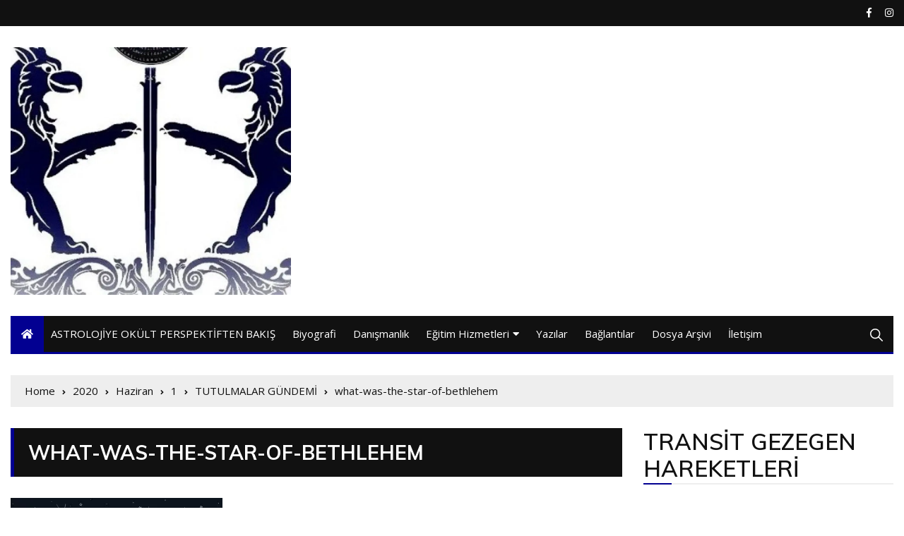

--- FILE ---
content_type: text/html; charset=UTF-8
request_url: https://onurguven.org/2020/06/01/tutulmalar-gundemi/what-was-the-star-of-bethlehem/
body_size: 62645
content:
<!doctype html>
<html dir="ltr" lang="tr">
	<head>
		<meta charset="UTF-8">
		<meta name="viewport" content="width=device-width, initial-scale=1">
		<link rel="profile" href="http://gmpg.org/xfn/11">
		<title>what-was-the-star-of-bethlehem | Onur Güven</title>
<script type="text/javascript">
  WebFontConfig = {"google":{"families":["Open+Sans:r,i,b,bi:latin,latin-ext"]},"api_url":"https:\/\/fonts-api.wp.com\/css"};
  (function() {
    var wf = document.createElement('script');
    wf.src = 'https://onurguven.org/wp-content/mu-plugins/wpcomsh/vendor/automattic/custom-fonts/js/webfont.js';
    wf.type = 'text/javascript';
    wf.async = 'true';
    var s = document.getElementsByTagName('script')[0];
    s.parentNode.insertBefore(wf, s);
	})();
</script><style id="jetpack-custom-fonts-css"></style>

		<!-- All in One SEO 4.9.3 - aioseo.com -->
	<meta name="robots" content="max-image-preview:large" />
	<meta name="author" content="Onur Güven"/>
	<meta name="google-site-verification" content="wLcym3Bnds-Nv2yOlpL0vSGOucex5BQpP8MM4BozXtc" />
	<link rel="canonical" href="https://onurguven.org/2020/06/01/tutulmalar-gundemi/what-was-the-star-of-bethlehem/" />
	<meta name="generator" content="All in One SEO (AIOSEO) 4.9.3" />
		<script type="application/ld+json" class="aioseo-schema">
			{"@context":"https:\/\/schema.org","@graph":[{"@type":"BreadcrumbList","@id":"https:\/\/onurguven.org\/2020\/06\/01\/tutulmalar-gundemi\/what-was-the-star-of-bethlehem\/#breadcrumblist","itemListElement":[{"@type":"ListItem","@id":"https:\/\/onurguven.org#listItem","position":1,"name":"Home","item":"https:\/\/onurguven.org","nextItem":{"@type":"ListItem","@id":"https:\/\/onurguven.org\/2020\/06\/01\/tutulmalar-gundemi\/what-was-the-star-of-bethlehem\/#listItem","name":"what-was-the-star-of-bethlehem"}},{"@type":"ListItem","@id":"https:\/\/onurguven.org\/2020\/06\/01\/tutulmalar-gundemi\/what-was-the-star-of-bethlehem\/#listItem","position":2,"name":"what-was-the-star-of-bethlehem","previousItem":{"@type":"ListItem","@id":"https:\/\/onurguven.org#listItem","name":"Home"}}]},{"@type":"ItemPage","@id":"https:\/\/onurguven.org\/2020\/06\/01\/tutulmalar-gundemi\/what-was-the-star-of-bethlehem\/#itempage","url":"https:\/\/onurguven.org\/2020\/06\/01\/tutulmalar-gundemi\/what-was-the-star-of-bethlehem\/","name":"what-was-the-star-of-bethlehem | Onur G\u00fcven","inLanguage":"tr-TR","isPartOf":{"@id":"https:\/\/onurguven.org\/#website"},"breadcrumb":{"@id":"https:\/\/onurguven.org\/2020\/06\/01\/tutulmalar-gundemi\/what-was-the-star-of-bethlehem\/#breadcrumblist"},"author":{"@id":"https:\/\/onurguven.org\/author\/griffindanismanlik\/#author"},"creator":{"@id":"https:\/\/onurguven.org\/author\/griffindanismanlik\/#author"},"datePublished":"2020-06-01T12:43:44+03:00","dateModified":"2020-06-01T12:43:48+03:00"},{"@type":"Person","@id":"https:\/\/onurguven.org\/#person","name":"Onur G\u00fcven","image":{"@type":"ImageObject","@id":"https:\/\/onurguven.org\/2020\/06\/01\/tutulmalar-gundemi\/what-was-the-star-of-bethlehem\/#personImage","url":"https:\/\/secure.gravatar.com\/avatar\/84319c525326f18430e75074b3017e49c5e0cfd0806debde1e35f9190e7914ae?s=96&d=identicon&r=g","width":96,"height":96,"caption":"Onur G\u00fcven"}},{"@type":"Person","@id":"https:\/\/onurguven.org\/author\/griffindanismanlik\/#author","url":"https:\/\/onurguven.org\/author\/griffindanismanlik\/","name":"Onur G\u00fcven","image":{"@type":"ImageObject","@id":"https:\/\/onurguven.org\/2020\/06\/01\/tutulmalar-gundemi\/what-was-the-star-of-bethlehem\/#authorImage","url":"https:\/\/secure.gravatar.com\/avatar\/84319c525326f18430e75074b3017e49c5e0cfd0806debde1e35f9190e7914ae?s=96&d=identicon&r=g","width":96,"height":96,"caption":"Onur G\u00fcven"}},{"@type":"WebSite","@id":"https:\/\/onurguven.org\/#website","url":"https:\/\/onurguven.org\/","name":"Onur G\u00fcven","description":"Ok\u00fclt Astroloji","inLanguage":"tr-TR","publisher":{"@id":"https:\/\/onurguven.org\/#person"}}]}
		</script>
		<!-- All in One SEO -->

<!-- Jetpack Site Verification Tags -->
<meta name="google-site-verification" content="wLcym3Bnds-Nv2yOlpL0vSGOucex5BQpP8MM4BozXtc" />
<link rel='dns-prefetch' href='//secure.gravatar.com' />
<link rel='dns-prefetch' href='//stats.wp.com' />
<link rel='dns-prefetch' href='//fonts-api.wp.com' />
<link rel='dns-prefetch' href='//widgets.wp.com' />
<link rel='dns-prefetch' href='//s0.wp.com' />
<link rel='dns-prefetch' href='//0.gravatar.com' />
<link rel='dns-prefetch' href='//1.gravatar.com' />
<link rel='dns-prefetch' href='//2.gravatar.com' />
<link rel='dns-prefetch' href='//jetpack.wordpress.com' />
<link rel='dns-prefetch' href='//public-api.wordpress.com' />
<link rel='dns-prefetch' href='//www.googletagmanager.com' />
<link rel='preconnect' href='//i0.wp.com' />
<link rel='preconnect' href='//c0.wp.com' />
<link rel="alternate" type="application/rss+xml" title="Onur Güven &raquo; akışı" href="https://onurguven.org/feed/" />
<link rel="alternate" type="application/rss+xml" title="Onur Güven &raquo; yorum akışı" href="https://onurguven.org/comments/feed/" />
<link rel="alternate" type="application/rss+xml" title="Onur Güven &raquo; what-was-the-star-of-bethlehem yorum akışı" href="https://onurguven.org/2020/06/01/tutulmalar-gundemi/what-was-the-star-of-bethlehem/feed/" />
<link rel="alternate" title="oEmbed (JSON)" type="application/json+oembed" href="https://onurguven.org/wp-json/oembed/1.0/embed?url=https%3A%2F%2Fonurguven.org%2F2020%2F06%2F01%2Ftutulmalar-gundemi%2Fwhat-was-the-star-of-bethlehem%2F" />
<link rel="alternate" title="oEmbed (XML)" type="text/xml+oembed" href="https://onurguven.org/wp-json/oembed/1.0/embed?url=https%3A%2F%2Fonurguven.org%2F2020%2F06%2F01%2Ftutulmalar-gundemi%2Fwhat-was-the-star-of-bethlehem%2F&#038;format=xml" />
		<!-- This site uses the Google Analytics by MonsterInsights plugin v9.11.1 - Using Analytics tracking - https://www.monsterinsights.com/ -->
		<!-- Note: MonsterInsights is not currently configured on this site. The site owner needs to authenticate with Google Analytics in the MonsterInsights settings panel. -->
					<!-- No tracking code set -->
				<!-- / Google Analytics by MonsterInsights -->
		<style id='wp-img-auto-sizes-contain-inline-css' type='text/css'>
img:is([sizes=auto i],[sizes^="auto," i]){contain-intrinsic-size:3000px 1500px}
/*# sourceURL=wp-img-auto-sizes-contain-inline-css */
</style>
<style id='wp-emoji-styles-inline-css' type='text/css'>

	img.wp-smiley, img.emoji {
		display: inline !important;
		border: none !important;
		box-shadow: none !important;
		height: 1em !important;
		width: 1em !important;
		margin: 0 0.07em !important;
		vertical-align: -0.1em !important;
		background: none !important;
		padding: 0 !important;
	}
/*# sourceURL=wp-emoji-styles-inline-css */
</style>
<style id='wp-block-library-inline-css' type='text/css'>
:root{--wp-block-synced-color:#7a00df;--wp-block-synced-color--rgb:122,0,223;--wp-bound-block-color:var(--wp-block-synced-color);--wp-editor-canvas-background:#ddd;--wp-admin-theme-color:#007cba;--wp-admin-theme-color--rgb:0,124,186;--wp-admin-theme-color-darker-10:#006ba1;--wp-admin-theme-color-darker-10--rgb:0,107,160.5;--wp-admin-theme-color-darker-20:#005a87;--wp-admin-theme-color-darker-20--rgb:0,90,135;--wp-admin-border-width-focus:2px}@media (min-resolution:192dpi){:root{--wp-admin-border-width-focus:1.5px}}.wp-element-button{cursor:pointer}:root .has-very-light-gray-background-color{background-color:#eee}:root .has-very-dark-gray-background-color{background-color:#313131}:root .has-very-light-gray-color{color:#eee}:root .has-very-dark-gray-color{color:#313131}:root .has-vivid-green-cyan-to-vivid-cyan-blue-gradient-background{background:linear-gradient(135deg,#00d084,#0693e3)}:root .has-purple-crush-gradient-background{background:linear-gradient(135deg,#34e2e4,#4721fb 50%,#ab1dfe)}:root .has-hazy-dawn-gradient-background{background:linear-gradient(135deg,#faaca8,#dad0ec)}:root .has-subdued-olive-gradient-background{background:linear-gradient(135deg,#fafae1,#67a671)}:root .has-atomic-cream-gradient-background{background:linear-gradient(135deg,#fdd79a,#004a59)}:root .has-nightshade-gradient-background{background:linear-gradient(135deg,#330968,#31cdcf)}:root .has-midnight-gradient-background{background:linear-gradient(135deg,#020381,#2874fc)}:root{--wp--preset--font-size--normal:16px;--wp--preset--font-size--huge:42px}.has-regular-font-size{font-size:1em}.has-larger-font-size{font-size:2.625em}.has-normal-font-size{font-size:var(--wp--preset--font-size--normal)}.has-huge-font-size{font-size:var(--wp--preset--font-size--huge)}.has-text-align-center{text-align:center}.has-text-align-left{text-align:left}.has-text-align-right{text-align:right}.has-fit-text{white-space:nowrap!important}#end-resizable-editor-section{display:none}.aligncenter{clear:both}.items-justified-left{justify-content:flex-start}.items-justified-center{justify-content:center}.items-justified-right{justify-content:flex-end}.items-justified-space-between{justify-content:space-between}.screen-reader-text{border:0;clip-path:inset(50%);height:1px;margin:-1px;overflow:hidden;padding:0;position:absolute;width:1px;word-wrap:normal!important}.screen-reader-text:focus{background-color:#ddd;clip-path:none;color:#444;display:block;font-size:1em;height:auto;left:5px;line-height:normal;padding:15px 23px 14px;text-decoration:none;top:5px;width:auto;z-index:100000}html :where(.has-border-color){border-style:solid}html :where([style*=border-top-color]){border-top-style:solid}html :where([style*=border-right-color]){border-right-style:solid}html :where([style*=border-bottom-color]){border-bottom-style:solid}html :where([style*=border-left-color]){border-left-style:solid}html :where([style*=border-width]){border-style:solid}html :where([style*=border-top-width]){border-top-style:solid}html :where([style*=border-right-width]){border-right-style:solid}html :where([style*=border-bottom-width]){border-bottom-style:solid}html :where([style*=border-left-width]){border-left-style:solid}html :where(img[class*=wp-image-]){height:auto;max-width:100%}:where(figure){margin:0 0 1em}html :where(.is-position-sticky){--wp-admin--admin-bar--position-offset:var(--wp-admin--admin-bar--height,0px)}@media screen and (max-width:600px){html :where(.is-position-sticky){--wp-admin--admin-bar--position-offset:0px}}
.has-text-align-justify{text-align:justify;}

/*# sourceURL=wp-block-library-inline-css */
</style><style id='wp-block-paragraph-inline-css' type='text/css'>
.is-small-text{font-size:.875em}.is-regular-text{font-size:1em}.is-large-text{font-size:2.25em}.is-larger-text{font-size:3em}.has-drop-cap:not(:focus):first-letter{float:left;font-size:8.4em;font-style:normal;font-weight:100;line-height:.68;margin:.05em .1em 0 0;text-transform:uppercase}body.rtl .has-drop-cap:not(:focus):first-letter{float:none;margin-left:.1em}p.has-drop-cap.has-background{overflow:hidden}:root :where(p.has-background){padding:1.25em 2.375em}:where(p.has-text-color:not(.has-link-color)) a{color:inherit}p.has-text-align-left[style*="writing-mode:vertical-lr"],p.has-text-align-right[style*="writing-mode:vertical-rl"]{rotate:180deg}
/*# sourceURL=https://c0.wp.com/c/6.9/wp-includes/blocks/paragraph/style.min.css */
</style>
<style id='global-styles-inline-css' type='text/css'>
:root{--wp--preset--aspect-ratio--square: 1;--wp--preset--aspect-ratio--4-3: 4/3;--wp--preset--aspect-ratio--3-4: 3/4;--wp--preset--aspect-ratio--3-2: 3/2;--wp--preset--aspect-ratio--2-3: 2/3;--wp--preset--aspect-ratio--16-9: 16/9;--wp--preset--aspect-ratio--9-16: 9/16;--wp--preset--color--black: #000000;--wp--preset--color--cyan-bluish-gray: #abb8c3;--wp--preset--color--white: #ffffff;--wp--preset--color--pale-pink: #f78da7;--wp--preset--color--vivid-red: #cf2e2e;--wp--preset--color--luminous-vivid-orange: #ff6900;--wp--preset--color--luminous-vivid-amber: #fcb900;--wp--preset--color--light-green-cyan: #7bdcb5;--wp--preset--color--vivid-green-cyan: #00d084;--wp--preset--color--pale-cyan-blue: #8ed1fc;--wp--preset--color--vivid-cyan-blue: #0693e3;--wp--preset--color--vivid-purple: #9b51e0;--wp--preset--gradient--vivid-cyan-blue-to-vivid-purple: linear-gradient(135deg,rgb(6,147,227) 0%,rgb(155,81,224) 100%);--wp--preset--gradient--light-green-cyan-to-vivid-green-cyan: linear-gradient(135deg,rgb(122,220,180) 0%,rgb(0,208,130) 100%);--wp--preset--gradient--luminous-vivid-amber-to-luminous-vivid-orange: linear-gradient(135deg,rgb(252,185,0) 0%,rgb(255,105,0) 100%);--wp--preset--gradient--luminous-vivid-orange-to-vivid-red: linear-gradient(135deg,rgb(255,105,0) 0%,rgb(207,46,46) 100%);--wp--preset--gradient--very-light-gray-to-cyan-bluish-gray: linear-gradient(135deg,rgb(238,238,238) 0%,rgb(169,184,195) 100%);--wp--preset--gradient--cool-to-warm-spectrum: linear-gradient(135deg,rgb(74,234,220) 0%,rgb(151,120,209) 20%,rgb(207,42,186) 40%,rgb(238,44,130) 60%,rgb(251,105,98) 80%,rgb(254,248,76) 100%);--wp--preset--gradient--blush-light-purple: linear-gradient(135deg,rgb(255,206,236) 0%,rgb(152,150,240) 100%);--wp--preset--gradient--blush-bordeaux: linear-gradient(135deg,rgb(254,205,165) 0%,rgb(254,45,45) 50%,rgb(107,0,62) 100%);--wp--preset--gradient--luminous-dusk: linear-gradient(135deg,rgb(255,203,112) 0%,rgb(199,81,192) 50%,rgb(65,88,208) 100%);--wp--preset--gradient--pale-ocean: linear-gradient(135deg,rgb(255,245,203) 0%,rgb(182,227,212) 50%,rgb(51,167,181) 100%);--wp--preset--gradient--electric-grass: linear-gradient(135deg,rgb(202,248,128) 0%,rgb(113,206,126) 100%);--wp--preset--gradient--midnight: linear-gradient(135deg,rgb(2,3,129) 0%,rgb(40,116,252) 100%);--wp--preset--font-size--small: 13px;--wp--preset--font-size--medium: 20px;--wp--preset--font-size--large: 36px;--wp--preset--font-size--x-large: 42px;--wp--preset--font-family--albert-sans: 'Albert Sans', sans-serif;--wp--preset--font-family--alegreya: Alegreya, serif;--wp--preset--font-family--arvo: Arvo, serif;--wp--preset--font-family--bodoni-moda: 'Bodoni Moda', serif;--wp--preset--font-family--bricolage-grotesque: 'Bricolage Grotesque', sans-serif;--wp--preset--font-family--cabin: Cabin, sans-serif;--wp--preset--font-family--chivo: Chivo, sans-serif;--wp--preset--font-family--commissioner: Commissioner, sans-serif;--wp--preset--font-family--cormorant: Cormorant, serif;--wp--preset--font-family--courier-prime: 'Courier Prime', monospace;--wp--preset--font-family--crimson-pro: 'Crimson Pro', serif;--wp--preset--font-family--dm-mono: 'DM Mono', monospace;--wp--preset--font-family--dm-sans: 'DM Sans', sans-serif;--wp--preset--font-family--dm-serif-display: 'DM Serif Display', serif;--wp--preset--font-family--domine: Domine, serif;--wp--preset--font-family--eb-garamond: 'EB Garamond', serif;--wp--preset--font-family--epilogue: Epilogue, sans-serif;--wp--preset--font-family--fahkwang: Fahkwang, sans-serif;--wp--preset--font-family--figtree: Figtree, sans-serif;--wp--preset--font-family--fira-sans: 'Fira Sans', sans-serif;--wp--preset--font-family--fjalla-one: 'Fjalla One', sans-serif;--wp--preset--font-family--fraunces: Fraunces, serif;--wp--preset--font-family--gabarito: Gabarito, system-ui;--wp--preset--font-family--ibm-plex-mono: 'IBM Plex Mono', monospace;--wp--preset--font-family--ibm-plex-sans: 'IBM Plex Sans', sans-serif;--wp--preset--font-family--ibarra-real-nova: 'Ibarra Real Nova', serif;--wp--preset--font-family--instrument-serif: 'Instrument Serif', serif;--wp--preset--font-family--inter: Inter, sans-serif;--wp--preset--font-family--josefin-sans: 'Josefin Sans', sans-serif;--wp--preset--font-family--jost: Jost, sans-serif;--wp--preset--font-family--libre-baskerville: 'Libre Baskerville', serif;--wp--preset--font-family--libre-franklin: 'Libre Franklin', sans-serif;--wp--preset--font-family--literata: Literata, serif;--wp--preset--font-family--lora: Lora, serif;--wp--preset--font-family--merriweather: Merriweather, serif;--wp--preset--font-family--montserrat: Montserrat, sans-serif;--wp--preset--font-family--newsreader: Newsreader, serif;--wp--preset--font-family--noto-sans-mono: 'Noto Sans Mono', sans-serif;--wp--preset--font-family--nunito: Nunito, sans-serif;--wp--preset--font-family--open-sans: 'Open Sans', sans-serif;--wp--preset--font-family--overpass: Overpass, sans-serif;--wp--preset--font-family--pt-serif: 'PT Serif', serif;--wp--preset--font-family--petrona: Petrona, serif;--wp--preset--font-family--piazzolla: Piazzolla, serif;--wp--preset--font-family--playfair-display: 'Playfair Display', serif;--wp--preset--font-family--plus-jakarta-sans: 'Plus Jakarta Sans', sans-serif;--wp--preset--font-family--poppins: Poppins, sans-serif;--wp--preset--font-family--raleway: Raleway, sans-serif;--wp--preset--font-family--roboto: Roboto, sans-serif;--wp--preset--font-family--roboto-slab: 'Roboto Slab', serif;--wp--preset--font-family--rubik: Rubik, sans-serif;--wp--preset--font-family--rufina: Rufina, serif;--wp--preset--font-family--sora: Sora, sans-serif;--wp--preset--font-family--source-sans-3: 'Source Sans 3', sans-serif;--wp--preset--font-family--source-serif-4: 'Source Serif 4', serif;--wp--preset--font-family--space-mono: 'Space Mono', monospace;--wp--preset--font-family--syne: Syne, sans-serif;--wp--preset--font-family--texturina: Texturina, serif;--wp--preset--font-family--urbanist: Urbanist, sans-serif;--wp--preset--font-family--work-sans: 'Work Sans', sans-serif;--wp--preset--spacing--20: 0.44rem;--wp--preset--spacing--30: 0.67rem;--wp--preset--spacing--40: 1rem;--wp--preset--spacing--50: 1.5rem;--wp--preset--spacing--60: 2.25rem;--wp--preset--spacing--70: 3.38rem;--wp--preset--spacing--80: 5.06rem;--wp--preset--shadow--natural: 6px 6px 9px rgba(0, 0, 0, 0.2);--wp--preset--shadow--deep: 12px 12px 50px rgba(0, 0, 0, 0.4);--wp--preset--shadow--sharp: 6px 6px 0px rgba(0, 0, 0, 0.2);--wp--preset--shadow--outlined: 6px 6px 0px -3px rgb(255, 255, 255), 6px 6px rgb(0, 0, 0);--wp--preset--shadow--crisp: 6px 6px 0px rgb(0, 0, 0);}:where(.is-layout-flex){gap: 0.5em;}:where(.is-layout-grid){gap: 0.5em;}body .is-layout-flex{display: flex;}.is-layout-flex{flex-wrap: wrap;align-items: center;}.is-layout-flex > :is(*, div){margin: 0;}body .is-layout-grid{display: grid;}.is-layout-grid > :is(*, div){margin: 0;}:where(.wp-block-columns.is-layout-flex){gap: 2em;}:where(.wp-block-columns.is-layout-grid){gap: 2em;}:where(.wp-block-post-template.is-layout-flex){gap: 1.25em;}:where(.wp-block-post-template.is-layout-grid){gap: 1.25em;}.has-black-color{color: var(--wp--preset--color--black) !important;}.has-cyan-bluish-gray-color{color: var(--wp--preset--color--cyan-bluish-gray) !important;}.has-white-color{color: var(--wp--preset--color--white) !important;}.has-pale-pink-color{color: var(--wp--preset--color--pale-pink) !important;}.has-vivid-red-color{color: var(--wp--preset--color--vivid-red) !important;}.has-luminous-vivid-orange-color{color: var(--wp--preset--color--luminous-vivid-orange) !important;}.has-luminous-vivid-amber-color{color: var(--wp--preset--color--luminous-vivid-amber) !important;}.has-light-green-cyan-color{color: var(--wp--preset--color--light-green-cyan) !important;}.has-vivid-green-cyan-color{color: var(--wp--preset--color--vivid-green-cyan) !important;}.has-pale-cyan-blue-color{color: var(--wp--preset--color--pale-cyan-blue) !important;}.has-vivid-cyan-blue-color{color: var(--wp--preset--color--vivid-cyan-blue) !important;}.has-vivid-purple-color{color: var(--wp--preset--color--vivid-purple) !important;}.has-black-background-color{background-color: var(--wp--preset--color--black) !important;}.has-cyan-bluish-gray-background-color{background-color: var(--wp--preset--color--cyan-bluish-gray) !important;}.has-white-background-color{background-color: var(--wp--preset--color--white) !important;}.has-pale-pink-background-color{background-color: var(--wp--preset--color--pale-pink) !important;}.has-vivid-red-background-color{background-color: var(--wp--preset--color--vivid-red) !important;}.has-luminous-vivid-orange-background-color{background-color: var(--wp--preset--color--luminous-vivid-orange) !important;}.has-luminous-vivid-amber-background-color{background-color: var(--wp--preset--color--luminous-vivid-amber) !important;}.has-light-green-cyan-background-color{background-color: var(--wp--preset--color--light-green-cyan) !important;}.has-vivid-green-cyan-background-color{background-color: var(--wp--preset--color--vivid-green-cyan) !important;}.has-pale-cyan-blue-background-color{background-color: var(--wp--preset--color--pale-cyan-blue) !important;}.has-vivid-cyan-blue-background-color{background-color: var(--wp--preset--color--vivid-cyan-blue) !important;}.has-vivid-purple-background-color{background-color: var(--wp--preset--color--vivid-purple) !important;}.has-black-border-color{border-color: var(--wp--preset--color--black) !important;}.has-cyan-bluish-gray-border-color{border-color: var(--wp--preset--color--cyan-bluish-gray) !important;}.has-white-border-color{border-color: var(--wp--preset--color--white) !important;}.has-pale-pink-border-color{border-color: var(--wp--preset--color--pale-pink) !important;}.has-vivid-red-border-color{border-color: var(--wp--preset--color--vivid-red) !important;}.has-luminous-vivid-orange-border-color{border-color: var(--wp--preset--color--luminous-vivid-orange) !important;}.has-luminous-vivid-amber-border-color{border-color: var(--wp--preset--color--luminous-vivid-amber) !important;}.has-light-green-cyan-border-color{border-color: var(--wp--preset--color--light-green-cyan) !important;}.has-vivid-green-cyan-border-color{border-color: var(--wp--preset--color--vivid-green-cyan) !important;}.has-pale-cyan-blue-border-color{border-color: var(--wp--preset--color--pale-cyan-blue) !important;}.has-vivid-cyan-blue-border-color{border-color: var(--wp--preset--color--vivid-cyan-blue) !important;}.has-vivid-purple-border-color{border-color: var(--wp--preset--color--vivid-purple) !important;}.has-vivid-cyan-blue-to-vivid-purple-gradient-background{background: var(--wp--preset--gradient--vivid-cyan-blue-to-vivid-purple) !important;}.has-light-green-cyan-to-vivid-green-cyan-gradient-background{background: var(--wp--preset--gradient--light-green-cyan-to-vivid-green-cyan) !important;}.has-luminous-vivid-amber-to-luminous-vivid-orange-gradient-background{background: var(--wp--preset--gradient--luminous-vivid-amber-to-luminous-vivid-orange) !important;}.has-luminous-vivid-orange-to-vivid-red-gradient-background{background: var(--wp--preset--gradient--luminous-vivid-orange-to-vivid-red) !important;}.has-very-light-gray-to-cyan-bluish-gray-gradient-background{background: var(--wp--preset--gradient--very-light-gray-to-cyan-bluish-gray) !important;}.has-cool-to-warm-spectrum-gradient-background{background: var(--wp--preset--gradient--cool-to-warm-spectrum) !important;}.has-blush-light-purple-gradient-background{background: var(--wp--preset--gradient--blush-light-purple) !important;}.has-blush-bordeaux-gradient-background{background: var(--wp--preset--gradient--blush-bordeaux) !important;}.has-luminous-dusk-gradient-background{background: var(--wp--preset--gradient--luminous-dusk) !important;}.has-pale-ocean-gradient-background{background: var(--wp--preset--gradient--pale-ocean) !important;}.has-electric-grass-gradient-background{background: var(--wp--preset--gradient--electric-grass) !important;}.has-midnight-gradient-background{background: var(--wp--preset--gradient--midnight) !important;}.has-small-font-size{font-size: var(--wp--preset--font-size--small) !important;}.has-medium-font-size{font-size: var(--wp--preset--font-size--medium) !important;}.has-large-font-size{font-size: var(--wp--preset--font-size--large) !important;}.has-x-large-font-size{font-size: var(--wp--preset--font-size--x-large) !important;}.has-albert-sans-font-family{font-family: var(--wp--preset--font-family--albert-sans) !important;}.has-alegreya-font-family{font-family: var(--wp--preset--font-family--alegreya) !important;}.has-arvo-font-family{font-family: var(--wp--preset--font-family--arvo) !important;}.has-bodoni-moda-font-family{font-family: var(--wp--preset--font-family--bodoni-moda) !important;}.has-bricolage-grotesque-font-family{font-family: var(--wp--preset--font-family--bricolage-grotesque) !important;}.has-cabin-font-family{font-family: var(--wp--preset--font-family--cabin) !important;}.has-chivo-font-family{font-family: var(--wp--preset--font-family--chivo) !important;}.has-commissioner-font-family{font-family: var(--wp--preset--font-family--commissioner) !important;}.has-cormorant-font-family{font-family: var(--wp--preset--font-family--cormorant) !important;}.has-courier-prime-font-family{font-family: var(--wp--preset--font-family--courier-prime) !important;}.has-crimson-pro-font-family{font-family: var(--wp--preset--font-family--crimson-pro) !important;}.has-dm-mono-font-family{font-family: var(--wp--preset--font-family--dm-mono) !important;}.has-dm-sans-font-family{font-family: var(--wp--preset--font-family--dm-sans) !important;}.has-dm-serif-display-font-family{font-family: var(--wp--preset--font-family--dm-serif-display) !important;}.has-domine-font-family{font-family: var(--wp--preset--font-family--domine) !important;}.has-eb-garamond-font-family{font-family: var(--wp--preset--font-family--eb-garamond) !important;}.has-epilogue-font-family{font-family: var(--wp--preset--font-family--epilogue) !important;}.has-fahkwang-font-family{font-family: var(--wp--preset--font-family--fahkwang) !important;}.has-figtree-font-family{font-family: var(--wp--preset--font-family--figtree) !important;}.has-fira-sans-font-family{font-family: var(--wp--preset--font-family--fira-sans) !important;}.has-fjalla-one-font-family{font-family: var(--wp--preset--font-family--fjalla-one) !important;}.has-fraunces-font-family{font-family: var(--wp--preset--font-family--fraunces) !important;}.has-gabarito-font-family{font-family: var(--wp--preset--font-family--gabarito) !important;}.has-ibm-plex-mono-font-family{font-family: var(--wp--preset--font-family--ibm-plex-mono) !important;}.has-ibm-plex-sans-font-family{font-family: var(--wp--preset--font-family--ibm-plex-sans) !important;}.has-ibarra-real-nova-font-family{font-family: var(--wp--preset--font-family--ibarra-real-nova) !important;}.has-instrument-serif-font-family{font-family: var(--wp--preset--font-family--instrument-serif) !important;}.has-inter-font-family{font-family: var(--wp--preset--font-family--inter) !important;}.has-josefin-sans-font-family{font-family: var(--wp--preset--font-family--josefin-sans) !important;}.has-jost-font-family{font-family: var(--wp--preset--font-family--jost) !important;}.has-libre-baskerville-font-family{font-family: var(--wp--preset--font-family--libre-baskerville) !important;}.has-libre-franklin-font-family{font-family: var(--wp--preset--font-family--libre-franklin) !important;}.has-literata-font-family{font-family: var(--wp--preset--font-family--literata) !important;}.has-lora-font-family{font-family: var(--wp--preset--font-family--lora) !important;}.has-merriweather-font-family{font-family: var(--wp--preset--font-family--merriweather) !important;}.has-montserrat-font-family{font-family: var(--wp--preset--font-family--montserrat) !important;}.has-newsreader-font-family{font-family: var(--wp--preset--font-family--newsreader) !important;}.has-noto-sans-mono-font-family{font-family: var(--wp--preset--font-family--noto-sans-mono) !important;}.has-nunito-font-family{font-family: var(--wp--preset--font-family--nunito) !important;}.has-open-sans-font-family{font-family: var(--wp--preset--font-family--open-sans) !important;}.has-overpass-font-family{font-family: var(--wp--preset--font-family--overpass) !important;}.has-pt-serif-font-family{font-family: var(--wp--preset--font-family--pt-serif) !important;}.has-petrona-font-family{font-family: var(--wp--preset--font-family--petrona) !important;}.has-piazzolla-font-family{font-family: var(--wp--preset--font-family--piazzolla) !important;}.has-playfair-display-font-family{font-family: var(--wp--preset--font-family--playfair-display) !important;}.has-plus-jakarta-sans-font-family{font-family: var(--wp--preset--font-family--plus-jakarta-sans) !important;}.has-poppins-font-family{font-family: var(--wp--preset--font-family--poppins) !important;}.has-raleway-font-family{font-family: var(--wp--preset--font-family--raleway) !important;}.has-roboto-font-family{font-family: var(--wp--preset--font-family--roboto) !important;}.has-roboto-slab-font-family{font-family: var(--wp--preset--font-family--roboto-slab) !important;}.has-rubik-font-family{font-family: var(--wp--preset--font-family--rubik) !important;}.has-rufina-font-family{font-family: var(--wp--preset--font-family--rufina) !important;}.has-sora-font-family{font-family: var(--wp--preset--font-family--sora) !important;}.has-source-sans-3-font-family{font-family: var(--wp--preset--font-family--source-sans-3) !important;}.has-source-serif-4-font-family{font-family: var(--wp--preset--font-family--source-serif-4) !important;}.has-space-mono-font-family{font-family: var(--wp--preset--font-family--space-mono) !important;}.has-syne-font-family{font-family: var(--wp--preset--font-family--syne) !important;}.has-texturina-font-family{font-family: var(--wp--preset--font-family--texturina) !important;}.has-urbanist-font-family{font-family: var(--wp--preset--font-family--urbanist) !important;}.has-work-sans-font-family{font-family: var(--wp--preset--font-family--work-sans) !important;}
/*# sourceURL=global-styles-inline-css */
</style>

<style id='classic-theme-styles-inline-css' type='text/css'>
/*! This file is auto-generated */
.wp-block-button__link{color:#fff;background-color:#32373c;border-radius:9999px;box-shadow:none;text-decoration:none;padding:calc(.667em + 2px) calc(1.333em + 2px);font-size:1.125em}.wp-block-file__button{background:#32373c;color:#fff;text-decoration:none}
/*# sourceURL=/wp-includes/css/classic-themes.min.css */
</style>
<link rel='stylesheet' id='slick-css' href='https://onurguven.org/wp-content/plugins/widget-post-slider/assets/css/slick.css?ver=all' type='text/css' media='all' />
<link rel='stylesheet' id='font-awesome-css-css' href='https://onurguven.org/wp-content/plugins/widget-post-slider/assets/css/font-awesome.min.css?ver=all' type='text/css' media='all' />
<link rel='stylesheet' id='widget-post-slider-style-css' href='https://onurguven.org/wp-content/plugins/widget-post-slider/assets/css/style.css?ver=all' type='text/css' media='all' />
<link rel='stylesheet' id='everest-news-style-css' href='https://onurguven.org/wp-content/themes/everest-news/style.css?ver=6.9' type='text/css' media='all' />
<link rel='stylesheet' id='everest-news-fonts-css' href='//fonts-api.wp.com/css?family=Muli%3A400%2C400i%2C600%2C700%2C700i%7COpen%2BSans%3A400%2C400i%2C600%2C700%2C700i&#038;subset=latin%2Clatin-ext&#038;ver=6.9' type='text/css' media='all' />
<link rel='stylesheet' id='everest-news-main-css' href='https://onurguven.org/wp-content/themes/everest-news/assets/dist/css/main.css?ver=6.9' type='text/css' media='all' />
<style id='jetpack_likes-inline-css' type='text/css'>
/**
 * Like Button toolbar button, loading text & container styles
 */

/* Master container */
#jp-post-flair {
	padding-top: 0.5em;
}

/* Overall Sharedaddy block title */
div.sharedaddy,
#content div.sharedaddy,
#main div.sharedaddy {
	clear: both;
}

div.sharedaddy h3.sd-title {
	margin: 0 0 1em 0;
	display: inline-block;
	line-height: 1.2;
	font-size: 9pt;
	font-weight: 700;
}

div.sharedaddy h3.sd-title::before {
	content: "";
	display: block;
	width: 100%;
	min-width: 30px;
	border-top: 1px solid #dcdcde;
	margin-bottom: 1em;
}


/* Toolbar */
div.jetpack-likes-widget-wrapper {
	width: 100%;
	min-height: 50px;	/* Previous height, 60px */
	position: relative; /* Need to abs position placeholder and iframe so there isn't a jarring jump */
}

div.jetpack-likes-widget-wrapper .sd-link-color {
	font-size: 12px;
}

div.jetpack-comment-likes-widget-wrapper {
	width: 100%;
	position: relative;
	min-height: 31px;
}

div.jetpack-comment-likes-widget-wrapper iframe {
	margin-bottom: 0;
}

#likes-other-gravatars {
	display: none;
	position: absolute;
	padding: 9px 12px 10px 12px;
	background-color: #fff;
	border: solid 1px #dcdcde;
	border-radius: 4px;
	box-shadow: none;
	min-width: 220px;
	max-height: 240px;
	height: auto;
	overflow: auto;
	z-index: 1000;
}

#likes-other-gravatars * {
	line-height: normal;
}

#likes-other-gravatars .likes-text {
	color: #101517;
	font-size: 12px;
	font-weight: 500;
	padding-bottom: 8px;
}

#likes-other-gravatars ul,
#likes-other-gravatars li {
	margin: 0;
	padding: 0;
	text-indent: 0;
	list-style-type: none;
}

#likes-other-gravatars li::before {
	content: "";
}

#likes-other-gravatars ul.wpl-avatars {
	overflow: auto;
	display: block;
	max-height: 190px;
}

#likes-other-gravatars ul.wpl-avatars li {
	width: 196px;
	height: 28px;
	float: none;
	margin: 0 0 4px 0;
}

#likes-other-gravatars ul.wpl-avatars li a {
	margin: 0 2px 0 0;
	border-bottom: none !important;
	display: flex;
	align-items: center;
	gap: 8px;
	text-decoration: none;
}

#likes-other-gravatars ul.wpl-avatars li a span {
	font-size: 12px;
	color: #2c3338;
	overflow: hidden;
	text-overflow: ellipsis;
	white-space: nowrap;
}

#likes-other-gravatars ul.wpl-avatars li a img {
	background: none;
	border: none;
	border-radius: 50%;
	margin: 0 !important;
	padding: 1px !important;
	position: static;
	box-sizing: border-box;
}

div.sd-box {
	border-top: 1px solid #dcdcde;
	border-top: 1px solid rgba(0, 0, 0, 0.13);
}


.jetpack-likes-widget-unloaded .likes-widget-placeholder,
.jetpack-likes-widget-loading .likes-widget-placeholder,
.jetpack-likes-widget-loaded iframe {
	display: block;
}

.jetpack-likes-widget-loaded .likes-widget-placeholder,
.jetpack-likes-widget-unloaded iframe,
.jetpack-likes-widget-loading iframe {
	display: none;
}

.entry-content .post-likes-widget,
.post-likes-widget,
.comment-likes-widget {
	margin: 0;
	border-width: 0;
}

/* Loading text */
.post-likes-widget-placeholder,
.comment-likes-widget-placeholder {
	margin: 0;
	border-width: 0;
	position: relative;
}

.comment-likes-widget-placeholder {
	height: 18px;
	position: absolute;
	display: flex;
	font-family: -apple-system, BlinkMacSystemFont, "Segoe UI", Roboto, Oxygen-Sans, Ubuntu, Cantarell, "Helvetica Neue", sans-serif;
}

.comment-likes-widget-placeholder::before {
	color: #2ea2cc;
	width: 16px;
	height: 16px;
	content: "";
	display: inline-block;
	position: relative;
	top: 3px;
	padding-right: 5px;
	background-repeat: no-repeat;
	background-size: 16px 16px;
	background-image: url("data:image/svg+xml,%3Csvg xmlns='http://www.w3.org/2000/svg' viewBox='0 0 24 24'%3E%3Crect x='0' fill='none' width='24' height='24'/%3E%3Cg%3E%3Cpath fill='%232EA2CC' d='M12 2l2.582 6.953L22 9.257l-5.822 4.602L18.18 21 12 16.89 5.82 21l2.002-7.14L2 9.256l7.418-.304'/%3E%3C/g%3E%3C/svg%3E");
}

.post-likes-widget-placeholder .button {
	display: none;	/* Let's not show a dummy like button, let's just make a great button experience once it's loaded */
}

.post-likes-widget-placeholder .loading,
.comment-likes-widget-placeholder .loading {
	color: #999;
	font-size: 12px;
}

.comment-likes-widget-placeholder .loading {
	padding-left: 5px;
	margin-top: 4px;
	align-self: center;
	color: #4e4e4e;
}

/* Like Special cases (display on it's own) */
div.sharedaddy.sd-like-enabled .sd-like h3 {
	display: none;
}

div.sharedaddy.sd-like-enabled .sd-like .post-likes-widget {
	width: 100%;
	float: none;
	position: absolute; /* Need to abs position placeholder and iframe so there isn't a jarring jump */
	top: 0;
}

.comment-likes-widget {
	width: 100%;
}


/* Make ratings block. @todo: remove inline style so !important is not needed */
.pd-rating,
.cs-rating {
	display: block !important;
}


/* Hide G+ title */
.sd-gplus .sd-title {
	display: none;
}

@media print {

	.jetpack-likes-widget-wrapper {
		display: none;
	}
}

/*# sourceURL=https://onurguven.org/wp-content/plugins/jetpack/modules/likes/style.css */
</style>
<style id='jetpack-global-styles-frontend-style-inline-css' type='text/css'>
:root { --font-headings: unset; --font-base: unset; --font-headings-default: -apple-system,BlinkMacSystemFont,"Segoe UI",Roboto,Oxygen-Sans,Ubuntu,Cantarell,"Helvetica Neue",sans-serif; --font-base-default: -apple-system,BlinkMacSystemFont,"Segoe UI",Roboto,Oxygen-Sans,Ubuntu,Cantarell,"Helvetica Neue",sans-serif;}
/*# sourceURL=jetpack-global-styles-frontend-style-inline-css */
</style>
<script type="text/javascript" id="jetpack-mu-wpcom-settings-js-before">
/* <![CDATA[ */
var JETPACK_MU_WPCOM_SETTINGS = {"assetsUrl":"https://onurguven.org/wp-content/mu-plugins/wpcomsh/jetpack_vendor/automattic/jetpack-mu-wpcom/src/build/"};
//# sourceURL=jetpack-mu-wpcom-settings-js-before
/* ]]> */
</script>
<script type="text/javascript" src="https://c0.wp.com/c/6.9/wp-includes/js/jquery/jquery.min.js" id="jquery-core-js"></script>
<script type="text/javascript" src="https://c0.wp.com/c/6.9/wp-includes/js/jquery/jquery-migrate.min.js" id="jquery-migrate-js"></script>
<link rel="https://api.w.org/" href="https://onurguven.org/wp-json/" /><link rel="alternate" title="JSON" type="application/json" href="https://onurguven.org/wp-json/wp/v2/media/1734" /><link rel="EditURI" type="application/rsd+xml" title="RSD" href="https://onurguven.org/xmlrpc.php?rsd" />

<link rel='shortlink' href='https://wp.me/aaBevW-rY' />
<!-- auto ad code generated by Easy Google AdSense plugin v1.0.13 --><script async src="https://pagead2.googlesyndication.com/pagead/js/adsbygoogle.js?client=ca-pub-1287293995139237" crossorigin="anonymous"></script><!-- Easy Google AdSense plugin --><meta name="generator" content="Site Kit by Google 1.171.0" />	<style>img#wpstats{display:none}</style>
				<noscript>
			<style>
				img.lazyload {
				 	display: none;
				}

				img.image-fallback {
				 	display: block;
				}
			</style>
		</noscript>
		<style>
			.primary-navigation li.primarynav_search_icon {
							}
			#toTop {
							}

							.copyright-notice a,
				.social-icons-list li a:hover,
				.social-icons-list-post-page li:first-child,
				.en-author-box .author-name h3,
				.page-404-entry .header-404 h3 span,
				.widget_rss ul li a,
				.event-page-top-box .event-metas ul p {
					color: #020091;
				}

				.en-breaking-news .ticker-head-col span,
				.owl-carousel .owl-nav button.owl-next, 
				.owl-carousel .owl-nav button.owl-prev,
				ul.post-categories li a,
				.widget-title:after,
				.en-custom-category ul li a,
				.btn-general,
				.en-popular-trending-posts-widget-1 ul.tabs li.current,
				#toTop,
				#header-search input[type=submit], 
				.search-box input[type=submit], 
				.widget_search input[type=submit],
				.en-pagination .pagi-layout-1 .nav-links span.current,
				.header-lay-2 .main-navigation .home-btn a, 
				.header-lay-3 .main-navigation .home-btn a,
				button, 
				input[type=button], 
				input[type=reset], 
				input[type=submit],
				.calendar_wrap caption,
				.live-feeds-entry .live-feed .leftbox span,
				.en-popular-trending-posts-widget-1 .content-holder .left-col span {
					background-color: #020091;
				}

				ul.post-categories li a:before,
				.en-breaking-news .ticker-head-col span:before {
					border-top-color: #020091;
				}

				.header-lay-2 .main-navigation, 
				.header-lay-3 .main-navigation {
					border-bottom-color: #020091;
				}

				.post-page-layout-1 .page-title h2,
				.post-format.quote-format blockquote {
					border-left-color: #020091;
				}
						</style>
				<style type="text/css">
			.recentcomments a {
				display: inline !important;
				padding: 0 !important;
				margin: 0 !important;
			}

			table.recentcommentsavatartop img.avatar, table.recentcommentsavatarend img.avatar {
				border: 0;
				margin: 0;
			}

			table.recentcommentsavatartop a, table.recentcommentsavatarend a {
				border: 0 !important;
				background-color: transparent !important;
			}

			td.recentcommentsavatarend, td.recentcommentsavatartop {
				padding: 0 0 1px 0;
				margin: 0;
			}

			td.recentcommentstextend {
				border: none !important;
				padding: 0 0 2px 10px;
			}

			.rtl td.recentcommentstextend {
				padding: 0 10px 2px 0;
			}

			td.recentcommentstexttop {
				border: none;
				padding: 0 0 0 10px;
			}

			.rtl td.recentcommentstexttop {
				padding: 0 10px 0 0;
			}
		</style>
		<style type="text/css" id="custom-background-css">
body.custom-background { background-image: url("https://onurguven.org/wp-content/uploads/2019/11/VrCgeMiYBRNYg9grJYBJrD-1024-80.jpg"); background-position: center center; background-size: cover; background-repeat: no-repeat; background-attachment: scroll; }
</style>
	<link rel="amphtml" href="https://onurguven.org/2020/06/01/tutulmalar-gundemi/what-was-the-star-of-bethlehem/?amp"><link rel="icon" href="https://i0.wp.com/onurguven.org/wp-content/uploads/2025/02/image-3.jpg?fit=32%2C32&#038;ssl=1" sizes="32x32" />
<link rel="icon" href="https://i0.wp.com/onurguven.org/wp-content/uploads/2025/02/image-3.jpg?fit=192%2C192&#038;ssl=1" sizes="192x192" />
<link rel="apple-touch-icon" href="https://i0.wp.com/onurguven.org/wp-content/uploads/2025/02/image-3.jpg?fit=180%2C180&#038;ssl=1" />
<meta name="msapplication-TileImage" content="https://i0.wp.com/onurguven.org/wp-content/uploads/2025/02/image-3.jpg?fit=270%2C270&#038;ssl=1" />
	<link rel='stylesheet' id='jetpack-widget-social-icons-styles-css' href='https://onurguven.org/wp-content/plugins/jetpack/modules/widgets/social-icons/social-icons.css?ver=20170506' type='text/css' media='all' />
<link rel='stylesheet' id='cpp-css' href='https://onurguven.org/wp-content/plugins/current-planetary-positions/cpp.css?ver=6.9' type='text/css' media='all' />
<link rel='stylesheet' id='jetpack-search-widget-css' href='https://onurguven.org/wp-content/plugins/jetpack/jetpack_vendor/automattic/jetpack-search/src/widgets/css/search-widget-frontend.css?minify=false&#038;ver=1645029952' type='text/css' media='all' />
<link rel='stylesheet' id='jetpack-authors-widget-css' href='https://onurguven.org/wp-content/plugins/jetpack/modules/widgets/authors/style.css?ver=20161228' type='text/css' media='all' />
</head>

	<body class="attachment wp-singular attachment-template-default single single-attachment postid-1734 attachmentid-1734 attachment-jpeg custom-background wp-custom-logo wp-theme-everest-news">
				
		<div class="en-pagewrap">

			<header class="en-general-header header-lay-2 en-standard-section-spacing">
    <div class="header-inner">
                    <div class="header-top-wrapper">
                <div class="en-container">
                    <div class="en-row">
                        <div class="en-col category-nav-col">
                            <div class="category-navigation">
                                                            </div><!-- .category-navigation -->
                        </div><!-- .en-col.category-nav-col -->
                        <div class="en-col social-col">
                            		<ul class="social-icons-list">
							<li class="facebook"><a href="https://www.facebook.com/onurguven888adinfinitum/"><i class="fab fa-facebook-f"></i></a></li>
								<li class="instagram"><a href="https://www.instagram.com/gvnonurrr/"><i class="fab fa-instagram"></i></a></li>
				        </ul><!-- .social-icons-list -->
		                        </div><!-- .en-col.social-col -->
                    </div><!-- .en-row -->
                </div><!-- .en-container -->
            </div><!-- .header-top-wrapper -->
                    <div class="header-logo-advt-wrapper">
            <div class="en-container">
                <div class="en-row">
                    <div class="en-col logo-col">
                         		<div class="branding-col">
            <a href="https://onurguven.org/" class="custom-logo-link" rel="home"><img width="960" height="849" src="https://i0.wp.com/onurguven.org/wp-content/uploads/2025/02/cropped-image-3.jpg?fit=960%2C849&amp;ssl=1" class="custom-logo" alt="Onur Güven" decoding="async" fetchpriority="high" srcset="https://i0.wp.com/onurguven.org/wp-content/uploads/2025/02/cropped-image-3.jpg?w=960&amp;ssl=1 960w, https://i0.wp.com/onurguven.org/wp-content/uploads/2025/02/cropped-image-3.jpg?resize=300%2C265&amp;ssl=1 300w, https://i0.wp.com/onurguven.org/wp-content/uploads/2025/02/cropped-image-3.jpg?resize=768%2C679&amp;ssl=1 768w" sizes="(max-width: 960px) 100vw, 960px" data-attachment-id="4423" data-permalink="https://onurguven.org/image-10/image-11/" data-orig-file="https://i0.wp.com/onurguven.org/wp-content/uploads/2025/02/cropped-image-3.jpg?fit=960%2C849&amp;ssl=1" data-orig-size="960,849" data-comments-opened="1" data-image-meta="{&quot;aperture&quot;:&quot;0&quot;,&quot;credit&quot;:&quot;&quot;,&quot;camera&quot;:&quot;&quot;,&quot;caption&quot;:&quot;&quot;,&quot;created_timestamp&quot;:&quot;0&quot;,&quot;copyright&quot;:&quot;&quot;,&quot;focal_length&quot;:&quot;0&quot;,&quot;iso&quot;:&quot;0&quot;,&quot;shutter_speed&quot;:&quot;0&quot;,&quot;title&quot;:&quot;&quot;,&quot;orientation&quot;:&quot;0&quot;}" data-image-title="image" data-image-description="&lt;p&gt;https://onurguven.org/wp-content/uploads/2025/02/cropped-image-3.jpg&lt;/p&gt;
" data-image-caption="" data-medium-file="https://i0.wp.com/onurguven.org/wp-content/uploads/2025/02/cropped-image-3.jpg?fit=300%2C265&amp;ssl=1" data-large-file="https://i0.wp.com/onurguven.org/wp-content/uploads/2025/02/cropped-image-3.jpg?fit=640%2C566&amp;ssl=1" /></a>        </div><!-- .branding-col -->
 		                    </div><!-- .en-col.logo-col -->
                                            <div class="en-col advt-col">
                            <div id="custom_html-30" class="widget_text widget widget_custom_html"><div class="textwidget custom-html-widget"></div></div>                        </div><!-- .en-col -->
                                        </div><!-- .en-row.advt-col -->
            </div><!-- .en-container -->
        </div><!-- .header-logo-advt-wrapper -->

        <div class="header-nav-extra-wrapper">
            <div class="en-container">
                <div class="en-row">
                    <div class="en-col nav-col">
                        <div class="primary-menu-wrap">
                            <div class="main-navigation" id="main-menu">
                                <ul id="menu-anasayfa" class=""><li class="home-btn"><a href="https://onurguven.org/"><i class="fas fa-home"></i></a></li><li id="menu-item-468" class="menu-item menu-item-type-post_type menu-item-object-page menu-item-home menu-item-468"><a href="https://onurguven.org/">ASTROLOJİYE OKÜLT PERSPEKTİFTEN BAKIŞ</a></li>
<li id="menu-item-470" class="menu-item menu-item-type-post_type menu-item-object-page menu-item-470"><a href="https://onurguven.org/hakkinda/">Biyografi</a></li>
<li id="menu-item-471" class="menu-item menu-item-type-post_type menu-item-object-page menu-item-471"><a href="https://onurguven.org/danismanliklar/">Danışmanlık</a></li>
<li id="menu-item-473" class="menu-item menu-item-type-post_type menu-item-object-page menu-item-has-children menu-item-473"><a href="https://onurguven.org/egitim/">Eğitim Hizmetleri</a>
<ul class="sub-menu">
	<li id="menu-item-478" class="menu-item menu-item-type-post_type menu-item-object-page menu-item-478"><a href="https://onurguven.org/temel-seviye-ezoterik-astroloji/">Temel Seviye Ezoterik Astroloji</a></li>
	<li id="menu-item-477" class="menu-item menu-item-type-post_type menu-item-object-page menu-item-477"><a href="https://onurguven.org/temel-seviye-okult-astroloji/">Temel Seviye Okült Astroloji</a></li>
	<li id="menu-item-474" class="menu-item menu-item-type-post_type menu-item-object-page menu-item-474"><a href="https://onurguven.org/ileri-seviye-okult-astroloji/">İleri Seviye Okült Astroloji ﻿</a></li>
	<li id="menu-item-475" class="menu-item menu-item-type-post_type menu-item-object-page menu-item-475"><a href="https://onurguven.org/okult-sifa/">Okült Astrolojide Şifa &#038; Tarot</a></li>
	<li id="menu-item-476" class="menu-item menu-item-type-post_type menu-item-object-page menu-item-476"><a href="https://onurguven.org/kabalagoetiaokult-astrolojide-galaktik-referans-noktalari/">Kabala&amp;Goetia(Okült Astrolojide Galaktik Referans Noktaları)</a></li>
	<li id="menu-item-1678" class="menu-item menu-item-type-post_type menu-item-object-page menu-item-1678"><a href="https://onurguven.org/astro-sembolizm-ezoterizm/">Astro Sembolizm &#038; Ezoterizm</a></li>
</ul>
</li>
<li id="menu-item-472" class="menu-item menu-item-type-post_type menu-item-object-page current_page_parent menu-item-472"><a target="_blank" href="https://onurguven.org/blog/">Yazılar</a></li>
<li id="menu-item-479" class="menu-item menu-item-type-post_type menu-item-object-page menu-item-479"><a href="https://onurguven.org/baglantilar/">Bağlantılar</a></li>
<li id="menu-item-480" class="menu-item menu-item-type-post_type menu-item-object-page menu-item-480"><a href="https://onurguven.org/ceviriler/">Dosya Arşivi</a></li>
<li id="menu-item-469" class="menu-item menu-item-type-post_type menu-item-object-page menu-item-privacy-policy menu-item-469"><a rel="privacy-policy" href="https://onurguven.org/iletisim/">İletişim</a></li>
</ul>                            </div><!-- #main-menu.main-navigation -->
                                                            <div class="header-search">
                                    <a id="search-toggle" href="javascript:;"><i class="icon ion-ios-search"></i></a>
                                    <div id="header-search">
                                        <form role="search" method="get" id="search-form" class="clearfix" action="https://onurguven.org/"><input type="search" name="s" placeholder="Type Something" value="" ><input type="submit" id="submit" value="Search"></form>                                    </div><!-- .header_search -->
                                </div><!-- .header-search -->
                                                        </div><!-- .primary-menu-wrap -->
                    </div><!-- .en-col.nav-col -->
                </div><!-- .en-row -->
            </div><!-- .en-container -->
        </div><!-- .header-nav-extra-wrapper -->
    </div><!-- .header-inner -->
</header><!-- .en-general-header.header-lay-2.en-standard-section-spacing -->            <div id="canvas-aside">
                <div class="canvas-inner">
                    <div id="custom_html-28" class="widget_text widget"><div class="widget_text widget_custom_html"><div class="textwidget custom-html-widget"> </div></div></div><div id="custom_html-3" class="widget_text widget"><div class="widget_text widget_custom_html"><div class="textwidget custom-html-widget"><script async src="//pagead2.googlesyndication.com/pagead/js/adsbygoogle.js"></script>
<!-- Reklamlarr -->
<ins class="adsbygoogle"
     style="display:block"
     data-ad-client="ca-pub-1287293995139237"
     data-ad-slot="4648657809"
     data-ad-format="auto"
     data-full-width-responsive="true"></ins>
<script>
(adsbygoogle = window.adsbygoogle || []).push({});
</script></div></div></div><div id="jetpack_widget_social_icons-6" class="widget"><div class="jetpack_widget_social_icons"><div class="widget-title"><h3>Sosyal Medya</h3></div>
			<ul class="jetpack-social-widget-list size-medium">

				
											<li class="jetpack-social-widget-item">
							<a href="https://www.facebook.com/onurguven888adinfinitum" target="_blank" rel="noopener noreferrer"><span class="screen-reader-text">Facebook</span><svg class="icon icon-facebook" aria-hidden="true" role="presentation"> <use href="#icon-facebook" xlink:href="#icon-facebook"></use> </svg>							</a>
						</li>
					
				
											<li class="jetpack-social-widget-item">
							<a href="https://www.instagram.com/gvnonurrr/" target="_blank" rel="noopener noreferrer"><span class="screen-reader-text">Instagram</span><svg class="icon icon-instagram" aria-hidden="true" role="presentation"> <use href="#icon-instagram" xlink:href="#icon-instagram"></use> </svg>							</a>
						</li>
					
				
			</ul>

			</div></div><div id="widget_contact_info-4" class="widget"><div class="widget_contact_info"><div class="widget-title"><h3>Çalışma Saatleri</h3></div><div itemscope itemtype="http://schema.org/LocalBusiness"><div class="confit-address" itemscope itemtype="http://schema.org/PostalAddress" itemprop="address"><a href="https://maps.google.com/maps?z=16&#038;q=" target="_blank" rel="noopener noreferrer"> </a></div><div class="confit-email"><a href="mailto:avadore11@gmail.com">avadore11@gmail.com</a></div><div class="confit-hours" itemprop="openingHours">Çalışma Saatleri;<br/>Pazar: 12:00-20:00<br/>Pazartesi:08:00-21:00<br/>Salı:08:00-21:00<br/>Çarşamba:08:00-21:00<br/>Perşembe:08:00-21:00<br/>Cuma:08:00-21:00<br/>Cumartesi:08:00-21:00</div></div></div></div>                </div><!-- .canvas-inner -->
            </div><!-- #canvas-aside -->
            <div id="canvas-aside-mask"></div>
            <div class="en-inner-pages-main-wrapper columns-2">
    <div class="en-container">
         			<div class="en-breadcrumb breadcrumb-layout-1 en-standard-section-spacing">
                <nav role="navigation" aria-label="Breadcrumbs" class="breadcrumb-trail breadcrumbs" itemprop="breadcrumb"><ul class="trail-items" itemscope itemtype="http://schema.org/BreadcrumbList"><meta name="numberOfItems" content="6" /><meta name="itemListOrder" content="Ascending" /><li itemprop="itemListElement" itemscope itemtype="http://schema.org/ListItem" class="trail-item trail-begin"><a href="https://onurguven.org/" rel="home" itemprop="item"><span itemprop="name">Home</span></a><meta itemprop="position" content="1" /></li><li itemprop="itemListElement" itemscope itemtype="http://schema.org/ListItem" class="trail-item"><a href="https://onurguven.org/2020/" itemprop="item"><span itemprop="name">2020</span></a><meta itemprop="position" content="2" /></li><li itemprop="itemListElement" itemscope itemtype="http://schema.org/ListItem" class="trail-item"><a href="https://onurguven.org/2020/06/" itemprop="item"><span itemprop="name">Haziran</span></a><meta itemprop="position" content="3" /></li><li itemprop="itemListElement" itemscope itemtype="http://schema.org/ListItem" class="trail-item"><a href="https://onurguven.org/2020/06/01/" itemprop="item"><span itemprop="name">1</span></a><meta itemprop="position" content="4" /></li><li itemprop="itemListElement" itemscope itemtype="http://schema.org/ListItem" class="trail-item"><a href="https://onurguven.org/2020/06/01/tutulmalar-gundemi/" itemprop="item"><span itemprop="name">TUTULMALAR GÜNDEMİ</span></a><meta itemprop="position" content="5" /></li><li itemprop="itemListElement" itemscope itemtype="http://schema.org/ListItem" class="trail-item trail-end"><a href="#" itemprop="item"><span itemprop="name">what-was-the-star-of-bethlehem</span></a><meta itemprop="position" content="6" /></li></ul></nav>            </div><!-- .en-breadcrumb.breadcrumb-layout-1.en-standard-section-spacing -->
 			        <div class="row">
                        <div class="en-col main-content-area-outer sticky-sidebar">
                <div id="primary" class="content-area">
                    <main id="main" class="site-main">
                    	<section class="en-page-entry post-page-entry post-page-layout-1">
    <article id="post-1734" class="post-1734 attachment type-attachment status-inherit hentry">
        <div class="page-title">
            <h2 class="clr-white f-size-xl">
                what-was-the-star-of-bethlehem            </h2><!-- .clr-white.f-size-xl -->
        </div><!-- .page-title -->
                
        <div class="page-contents-entry">
            <div class="editor-entry">
                <p class="attachment"><a href="https://i0.wp.com/onurguven.org/wp-content/uploads/2020/06/what-was-the-star-of-bethlehem.jpg?ssl=1"><img decoding="async" width="300" height="157" src="https://i0.wp.com/onurguven.org/wp-content/uploads/2020/06/what-was-the-star-of-bethlehem.jpg?fit=300%2C157&amp;ssl=1" class="attachment-medium size-medium" alt="" srcset="https://i0.wp.com/onurguven.org/wp-content/uploads/2020/06/what-was-the-star-of-bethlehem.jpg?w=1200&amp;ssl=1 1200w, https://i0.wp.com/onurguven.org/wp-content/uploads/2020/06/what-was-the-star-of-bethlehem.jpg?resize=300%2C157&amp;ssl=1 300w, https://i0.wp.com/onurguven.org/wp-content/uploads/2020/06/what-was-the-star-of-bethlehem.jpg?resize=1024%2C536&amp;ssl=1 1024w, https://i0.wp.com/onurguven.org/wp-content/uploads/2020/06/what-was-the-star-of-bethlehem.jpg?resize=768%2C402&amp;ssl=1 768w" sizes="(max-width: 300px) 100vw, 300px" data-attachment-id="1734" data-permalink="https://onurguven.org/2020/06/01/tutulmalar-gundemi/what-was-the-star-of-bethlehem/" data-orig-file="https://i0.wp.com/onurguven.org/wp-content/uploads/2020/06/what-was-the-star-of-bethlehem.jpg?fit=1200%2C628&amp;ssl=1" data-orig-size="1200,628" data-comments-opened="1" data-image-meta="{&quot;aperture&quot;:&quot;0&quot;,&quot;credit&quot;:&quot;&quot;,&quot;camera&quot;:&quot;&quot;,&quot;caption&quot;:&quot;&quot;,&quot;created_timestamp&quot;:&quot;0&quot;,&quot;copyright&quot;:&quot;&quot;,&quot;focal_length&quot;:&quot;0&quot;,&quot;iso&quot;:&quot;0&quot;,&quot;shutter_speed&quot;:&quot;0&quot;,&quot;title&quot;:&quot;&quot;,&quot;orientation&quot;:&quot;0&quot;}" data-image-title="what-was-the-star-of-bethlehem" data-image-description="" data-image-caption="" data-medium-file="https://i0.wp.com/onurguven.org/wp-content/uploads/2020/06/what-was-the-star-of-bethlehem.jpg?fit=300%2C157&amp;ssl=1" data-large-file="https://i0.wp.com/onurguven.org/wp-content/uploads/2020/06/what-was-the-star-of-bethlehem.jpg?fit=640%2C335&amp;ssl=1" /></a></p>
            </div><!-- .editor-entry -->
        </div><!-- .page-contents-entry -->
    </article>
</section><!-- .en-page-entry.post-page-entry.post-page-layout-1 -->
	<nav class="navigation post-navigation" aria-label="Yazılar">
		<h2 class="screen-reader-text">Yazı gezinmesi</h2>
		<div class="nav-links"><div class="nav-previous"><a href="https://onurguven.org/2020/06/01/tutulmalar-gundemi/" rel="prev">Prev Post</a></div></div>
	</nav>
<div id="comments" class="comments-area">

	
		<div id="respond" class="comment-respond">
			<h3 id="reply-title" class="comment-reply-title">Bir Cevap Yazın<small><a rel="nofollow" id="cancel-comment-reply-link" href="/2020/06/01/tutulmalar-gundemi/what-was-the-star-of-bethlehem/#respond" style="display:none;">Cevabı iptal et</a></small></h3>			<form id="commentform" class="comment-form">
				<iframe
					title="Yorum Formu"
					src="https://jetpack.wordpress.com/jetpack-comment/?blogid=156637292&#038;postid=1734&#038;comment_registration=0&#038;require_name_email=1&#038;stc_enabled=1&#038;stb_enabled=1&#038;show_avatars=1&#038;avatar_default=identicon&#038;greeting=Bir+Cevap+Yaz%C4%B1n&#038;jetpack_comments_nonce=116d920bf4&#038;greeting_reply=%25s+i%C3%A7in+bir+cevap+yaz%C4%B1n&#038;color_scheme=light&#038;lang=tr_TR&#038;jetpack_version=15.5-a.5&#038;iframe_unique_id=1&#038;show_cookie_consent=10&#038;has_cookie_consent=0&#038;is_current_user_subscribed=0&#038;token_key=%3Bnormal%3B&#038;sig=6edece4e0b03789fc1f040ac3cc12a6773a3516c#parent=https%3A%2F%2Fonurguven.org%2F2020%2F06%2F01%2Ftutulmalar-gundemi%2Fwhat-was-the-star-of-bethlehem%2F"
											name="jetpack_remote_comment"
						style="width:100%; height: 430px; border:0;"
										class="jetpack_remote_comment"
					id="jetpack_remote_comment"
					sandbox="allow-same-origin allow-top-navigation allow-scripts allow-forms allow-popups"
				>
									</iframe>
									<!--[if !IE]><!-->
					<script>
						document.addEventListener('DOMContentLoaded', function () {
							var commentForms = document.getElementsByClassName('jetpack_remote_comment');
							for (var i = 0; i < commentForms.length; i++) {
								commentForms[i].allowTransparency = false;
								commentForms[i].scrolling = 'no';
							}
						});
					</script>
					<!--<![endif]-->
							</form>
		</div>

		
		<input type="hidden" name="comment_parent" id="comment_parent" value="" />

		<p class="akismet_comment_form_privacy_notice">Bu site istenmeyenleri azaltmak için Akismet kullanır. <a href="https://akismet.com/privacy/" target="_blank" rel="nofollow noopener">Yorum verilerinizin nasıl işlendiğini öğrenin.</a></p>
</div><!-- #comments -->
                    </main><!-- #main.site-main -->
                </div><!-- #primary.content-area -->
            </div><!-- .en-col main-content-area-outer -->
            <div class="en-col aside-sidebar-outer aside-right-outer sticky-sidebar">
    <aside class="secondary">
        <div id="cpp_widget-2" class="widget"><div class="widget_cpp_widget"><h3 class="widget-title">TRANSİT GEZEGEN HAREKETLERİ</h3>		<div id="current-planets">
		<p id="localtime"><script>var d=new Date();var n=d.toLocaleDateString();var t=d.toLocaleTimeString();document.write(n + "<br />" + t);</script></p><table><tr><td>Sun&nbsp;</td><td>10&deg; <span id="currentplanets_sprite" class="aquarius"></span> Aquarius 32' 09"</td></tr><tr><td>Moon&nbsp;</td><td>07&deg; <span id="currentplanets_sprite" class="cancer"></span> Cancer 13' 55"</td></tr><tr><td>Mercury&nbsp;</td><td>16&deg; <span id="currentplanets_sprite" class="aquarius"></span> Aquarius 42' 54"</td></tr><tr><td>Venus&nbsp;</td><td>16&deg; <span id="currentplanets_sprite" class="aquarius"></span> Aquarius 12' 47"</td></tr><tr><td>Mars&nbsp;</td><td>05&deg; <span id="currentplanets_sprite" class="aquarius"></span> Aquarius 30' 11"</td></tr><tr><td>Jupiter&nbsp;</td><td>17&deg; <span id="currentplanets_sprite" class="cancer"></span> Cancer 32' 15"&nbsp;R</td></tr><tr><td>Saturn&nbsp;</td><td>28&deg; <span id="currentplanets_sprite" class="pisces"></span> Pisces 29' 16"</td></tr><tr><td>Uranus&nbsp;</td><td>27&deg; <span id="currentplanets_sprite" class="taurus"></span> Taurus 28' 09"&nbsp;R</td></tr><tr><td>Neptune&nbsp;</td><td>00&deg; <span id="currentplanets_sprite" class="aries"></span> Aries 05' 49"</td></tr><tr><td>Pluto&nbsp;</td><td>03&deg; <span id="currentplanets_sprite" class="aquarius"></span> Aquarius 38' 50"</td></tr><tr><td>Chiron&nbsp;</td><td>22&deg; <span id="currentplanets_sprite" class="aries"></span> Aries 57' 29"</td></tr><tr><td>TrueNode&nbsp;</td><td>09&deg; <span id="currentplanets_sprite" class="pisces"></span> Pisces 13' 32"&nbsp;R</td></tr></table></div></div></div><div id="custom_html-32" class="widget_text widget"><div class="widget_text widget_custom_html"><div class="textwidget custom-html-widget"><div class="gcse-search"></div>
<script async src="https://cse.google.com/cse.js?cx=fa5d61cfb63f54e64"></script></div></div></div>
		<div id="recent-posts-3" class="widget"><div class="widget_recent_entries">
		<div class="widget-title"><h3>Makaleler</h3></div>
		<ul>
											<li>
					<a href="https://onurguven.org/2026/01/27/gecmeden-yakala/">GEÇMEDEN YAKALA</a>
											<span class="post-date">27 Ocak 2026</span>
									</li>
											<li>
					<a href="https://onurguven.org/2026/01/25/zamanin-ruhu-yorgunluk/">ZAMANIN RUHU : YORGUNLUK</a>
											<span class="post-date">25 Ocak 2026</span>
									</li>
											<li>
					<a href="https://onurguven.org/2026/01/24/merkur-ve-iletisim-kombinasyonlari/">MERKÜR VE İLETİŞİM KOMBİNASYONLARI</a>
											<span class="post-date">24 Ocak 2026</span>
									</li>
											<li>
					<a href="https://onurguven.org/2026/01/22/davos-2026/">DAVOS GÜNLÜKLERİ : 2026</a>
											<span class="post-date">22 Ocak 2026</span>
									</li>
											<li>
					<a href="https://onurguven.org/2026/01/21/astrolojide-bedduanin-gostergeleri/">ASTROLOJİDE BEDDUANIN GÖSTERGELERİ</a>
											<span class="post-date">21 Ocak 2026</span>
									</li>
											<li>
					<a href="https://onurguven.org/2026/01/16/enerji-calismalarinin-norobilimsel-arka-plani/">ENERJİ ÇALIŞMALARININ NÖROBİLİMSEL ARKA PLANI</a>
											<span class="post-date">16 Ocak 2026</span>
									</li>
											<li>
					<a href="https://onurguven.org/2026/01/07/venusu-rehabilite-etmek/">VENÜS’Ü REHABİLİTE ETMEK</a>
											<span class="post-date">7 Ocak 2026</span>
									</li>
											<li>
					<a href="https://onurguven.org/2025/12/24/hal-uzere-hukum-olmaz-irade-ilahi-lutfa-muhtactir/">HÂL ÜZERE HÜKÜM OLMAZ ! , İRÂDE İLAHİ LUTFA MUHTAÇTIR</a>
											<span class="post-date">24 Aralık 2025</span>
									</li>
											<li>
					<a href="https://onurguven.org/2025/12/21/alfred-hitchcock-okult-analiz/">ALFRED HITCHCOCK (OKÜLT ANALİZ)</a>
											<span class="post-date">21 Aralık 2025</span>
									</li>
											<li>
					<a href="https://onurguven.org/2025/12/16/ogrenilmis-caresizlik-astrolojide-nasil-calisir/">Öğrenilmiş çaresizlik astrolojide nasıl çalışır?</a>
											<span class="post-date">16 Aralık 2025</span>
									</li>
											<li>
					<a href="https://onurguven.org/2025/12/09/siron-boga-burcu-transiti-2026istatistiksel/">ŞİRON BOĞA BURCU TRANSİTİ 2026(istatistiksel)</a>
											<span class="post-date">9 Aralık 2025</span>
									</li>
											<li>
					<a href="https://onurguven.org/2025/12/06/gokyuzu-nun-soyledikleri/">GÖKYÜZÜ NÜN SÖYLEDİKLERİ</a>
											<span class="post-date">6 Aralık 2025</span>
									</li>
											<li>
					<a href="https://onurguven.org/2025/11/20/the-economist-2026-kapagi-okult-astrolojik-analiz/">The ECONOMIST 2026 Kapağı: Okült Astroloji Analizi</a>
											<span class="post-date">20 Kasım 2025</span>
									</li>
											<li>
					<a href="https://onurguven.org/2025/11/07/okult-astrolojide-kediler-ve-venussembolik-ve-mistik-bir-inceleme/">OKÜLT ASTROLOJİDE KEDİLER VE VENÜS(SEMBOLİK VE MİSTİK BİR İNCELEME)</a>
											<span class="post-date">7 Kasım 2025</span>
									</li>
											<li>
					<a href="https://onurguven.org/2025/11/05/okult-anlamda-baal-kultu-ve-tapinmanin-arka-plani/">OKÜLT ANLAMDA BAAL KÜLTÜ ve TAPINMANIN ARKA PLANI</a>
											<span class="post-date">5 Kasım 2025</span>
									</li>
											<li>
					<a href="https://onurguven.org/2025/10/16/astrolojide-en-sik-yapilan-hatalar/">ASTROLOJİDE EN SIK YAPILAN HATALAR</a>
											<span class="post-date">16 Ekim 2025</span>
									</li>
											<li>
					<a href="https://onurguven.org/2025/10/07/baskalarinin-enerjisi-uzerinizden-nasil-atilir-part-1/">BAŞKALARININ ENERJİSİ ÜZERİNİZDEN NASIL ATILIR? PART 1</a>
											<span class="post-date">7 Ekim 2025</span>
									</li>
											<li>
					<a href="https://onurguven.org/2025/09/29/sac-ruhun-frekansi-sessiz-gunlugudur/">SAÇ RUHUN FREKANSI, SESSİZ GÜNLÜĞÜDÜR</a>
											<span class="post-date">29 Eylül 2025</span>
									</li>
											<li>
					<a href="https://onurguven.org/2025/09/28/siyah-aynalar/">SİYAH AYNALAR</a>
											<span class="post-date">28 Eylül 2025</span>
									</li>
											<li>
					<a href="https://onurguven.org/2025/09/26/mercan-tasi/">MERCAN TAŞI</a>
											<span class="post-date">26 Eylül 2025</span>
									</li>
											<li>
					<a href="https://onurguven.org/2025/09/26/neden-inci-takmaliyiz/">NEDEN İNCİ TAKMALIYIZ?</a>
											<span class="post-date">26 Eylül 2025</span>
									</li>
											<li>
					<a href="https://onurguven.org/2025/09/23/zayiflama-ignelerine-kisa-astrolojik-bakis/">ZAYIFLAMA İĞNELERİNE KISA ASTROLOJİK BAKIŞ</a>
											<span class="post-date">23 Eylül 2025</span>
									</li>
											<li>
					<a href="https://onurguven.org/2025/09/21/luks-saatlerde-ezoterik-sembolizm-horoloji/">SEÇKİN SAAT MARKALARININ EZOTERİK SEMBOLİZMİ ve HOROLOJİ</a>
											<span class="post-date">21 Eylül 2025</span>
									</li>
											<li>
					<a href="https://onurguven.org/2025/09/15/ezoterik-saturn/">EZOTERİK SATÜRN</a>
											<span class="post-date">15 Eylül 2025</span>
									</li>
											<li>
					<a href="https://onurguven.org/2025/09/14/bedenin-sag-ve-sol-tarafi-enerjisel-ve-duygusal-anlamlari/">BEDENİN SAĞ VE SOL TARAFI: ENERJİSEL VE DUYGUSAL ANLAMLARI</a>
											<span class="post-date">14 Eylül 2025</span>
									</li>
											<li>
					<a href="https://onurguven.org/2025/09/12/es-saatleri-gormek-ne-anlama-gelir/">Eş Saatleri Görmek Ne Anlama Gelir?</a>
											<span class="post-date">12 Eylül 2025</span>
									</li>
											<li>
					<a href="https://onurguven.org/2025/09/11/frekansa-dikkat/">FREKANSA DİKKAT</a>
											<span class="post-date">11 Eylül 2025</span>
									</li>
											<li>
					<a href="https://onurguven.org/2025/09/11/11guc-simetri-ve-kirilmanin-sayisi/">11:GÜÇ , SİMETRİ VE KIRILMANIN SAYISI</a>
											<span class="post-date">11 Eylül 2025</span>
									</li>
											<li>
					<a href="https://onurguven.org/2025/09/06/in-occult-astrology-the-shadow-of-etheric-viruses-and-lilith-conjunctions-okult-astrolojide-eterik-virusler-ve-lilith-kavusumlarinin-golgesi/">In Occult Astrology: The Shadow of Etheric Viruses and Lilith Conjunctions/Okült Astrolojide Eterik Virüsler ve Lilith Kavuşumlarının Gölgesi</a>
											<span class="post-date">6 Eylül 2025</span>
									</li>
											<li>
					<a href="https://onurguven.org/2025/08/30/hayvana-zulum-insana-felakettir/">Hayvana Zulüm, İnsana Felakettir</a>
											<span class="post-date">30 Ağustos 2025</span>
									</li>
											<li>
					<a href="https://onurguven.org/2025/08/28/tas-kayit-tutar-kanin-hafizasi-vardir/">TAŞ KAYIT TUTAR , KANIN HAFIZASI VARDIR</a>
											<span class="post-date">28 Ağustos 2025</span>
									</li>
											<li>
					<a href="https://onurguven.org/2025/08/02/nocebo-astrolojisi-korku-sembolizmi-ve-negatif-programlama-etkileri/">NOCEBO ASTROLOJİSİ: KORKU SEMBOLİZMİ VE NEGATİF PROGRAMLAMA ETKİLERİ</a>
											<span class="post-date">2 Ağustos 2025</span>
									</li>
											<li>
					<a href="https://onurguven.org/2025/07/19/hibristofili-ve-karanlik-uclu-2-dark-triad/">HİBRİSTOFİLİ VE KARANLIK ÜÇLÜ 2 (DARK TRIAD)</a>
											<span class="post-date">19 Temmuz 2025</span>
									</li>
											<li>
					<a href="https://onurguven.org/2025/07/14/okult-astrolojide-pareidolia/">OKÜLT ASTROLOJİDE PAREIDOLIA</a>
											<span class="post-date">14 Temmuz 2025</span>
									</li>
											<li>
					<a href="https://onurguven.org/2025/06/27/okult-astrolojide-ruminasyon/">OKÜLT ASTROLOJİDE RUMİNASYON VE TAKINTILAR</a>
											<span class="post-date">27 Haziran 2025</span>
									</li>
											<li>
					<a href="https://onurguven.org/2025/06/15/gezegen-saatlerine-dair/">GEZEGEN SAATLERİNE DAİR</a>
											<span class="post-date">15 Haziran 2025</span>
									</li>
											<li>
					<a href="https://onurguven.org/2025/06/11/astroloji-ve-karma-yanilgilari/">APOFENİ VE ASTROLOJİK TAKINTILAR, ZİHİN YORUCU TEMALAR</a>
											<span class="post-date">11 Haziran 2025</span>
									</li>
											<li>
					<a href="https://onurguven.org/2025/05/27/sade-sati-75/">SADE SATİ (7,5 )</a>
											<span class="post-date">27 Mayıs 2025</span>
									</li>
											<li>
					<a href="https://onurguven.org/2025/05/23/uranus-ikizler-burcunda-kolektif-uyanis-teknolojik-devrimler-ve-toplumsal-donusum/">URANÜS İKİZLER BURCUNDA: KOLEKTİF UYANIŞ, TEKNOLOJİK DEVRİMLER VE TOPLUMSAL DÖNÜŞÜM</a>
											<span class="post-date">23 Mayıs 2025</span>
									</li>
											<li>
					<a href="https://onurguven.org/2025/05/08/antik-ve-orta-cag-mitlerinde-varliklar/">ANTİK VE ORTA ÇAĞ MİTLERİNDE VARLIKLAR</a>
											<span class="post-date">8 Mayıs 2025</span>
									</li>
											<li>
					<a href="https://onurguven.org/2025/05/06/tartarya-medeniyeti-tarihsel-arka-plan-iddialar-ve-elestiriler/">TARTARYA VE ANUNNAKİLER: TARİHİN ÇARPITILMIŞ KURGUSU ÜZERİNE ELEŞTİREL BİR BAKIŞ</a>
											<span class="post-date">6 Mayıs 2025</span>
									</li>
											<li>
					<a href="https://onurguven.org/2025/05/05/jp-morgan-astrology-and-the-rhytms-of-finance/">JP MORGAN, ASTROLOGY AND THE RHYTHMS OF FINANCE</a>
											<span class="post-date">5 Mayıs 2025</span>
									</li>
											<li>
					<a href="https://onurguven.org/2025/05/04/occult-finance/">OCCULT FINANCE</a>
											<span class="post-date">4 Mayıs 2025</span>
									</li>
											<li>
					<a href="https://onurguven.org/2025/05/03/saturn-koc-jupiter-yengec-zaman-yoneticileri-sureci/">SATÜRN KOÇ, JÜPİTER YENGEÇ (ZAMAN YÖNETİCİLERİ) SÜRECİ</a>
											<span class="post-date">3 Mayıs 2025</span>
									</li>
											<li>
					<a href="https://onurguven.org/2025/05/03/pars-substantiae-konusu/">PARS OF SUBSTANTIAE KONUSU</a>
											<span class="post-date">3 Mayıs 2025</span>
									</li>
											<li>
					<a href="https://onurguven.org/2025/05/02/gokyuzunde-venus-neptun-kavusumu-var-astro-sembolizm-baglaminda-venus-neptun-acilari/">GÖKYÜZÜNDE VENÜS NEPTÜN KAVUŞUMU VAR. ASTRO SEMBOLİZM BAĞLAMINDA VENÜS NEPTÜN AÇILARI</a>
											<span class="post-date">2 Mayıs 2025</span>
									</li>
											<li>
					<a href="https://onurguven.org/2025/05/02/kubera-ve-lakshmi-nin-kokenleri-ve-ezoterik-anlamlari/">KUBERA VE LAKSHMİ NİN KÖKENLERİ VE EZOTERİK ANLAMLARI</a>
											<span class="post-date">2 Mayıs 2025</span>
									</li>
											<li>
					<a href="https://onurguven.org/2025/05/01/tulpalarqareenler-ve-golge-varliklar-psisik-ikizler-gercegi/">TULPALAR,QAREENLER VE GÖLGE VARLIKLAR : PSİŞİK İKİZLER GERÇEĞİ</a>
											<span class="post-date">1 Mayıs 2025</span>
									</li>
											<li>
					<a href="https://onurguven.org/2025/04/29/pentagram-sembolunun-okult-kullanimi/">PENTAGRAM SEMBOLÜNÜN OKÜLT KULLANIMI</a>
											<span class="post-date">29 Nisan 2025</span>
									</li>
											<li>
					<a href="https://onurguven.org/2025/04/25/90-lar-neden-iz-birakti/">90’ LAR NEDEN İZ BIRAKTI?</a>
											<span class="post-date">25 Nisan 2025</span>
									</li>
											<li>
					<a href="https://onurguven.org/2025/04/19/groundhog-day-zamanin-kiskaci-samsara-dan-ezoterik-uyanis/">GROUNDHOG DAY : ZAMANIN KISKACI &#8211; SAMSARA DAN EZOTERİK UYANIŞ</a>
											<span class="post-date">19 Nisan 2025</span>
									</li>
											<li>
					<a href="https://onurguven.org/2025/04/10/ogrenilmis-caresizliklere-son-verme-zamani/">ÖĞRENİLMİŞ ÇARESİZLİKLERE VEDA ZAMANI</a>
											<span class="post-date">10 Nisan 2025</span>
									</li>
											<li>
					<a href="https://onurguven.org/2025/03/17/21-mart-2025-kadir-gecesi-kozmolojik-ve-astrolojik-perspektif-hermonetik-mudahele/">21 MART 2025 KADİR GECESİ: KOZMOLOJİK VE ASTROLOJİK PERSPEKTİF-HERMÖNETİK MÜDAHELE</a>
											<span class="post-date">17 Mart 2025</span>
									</li>
											<li>
					<a href="https://onurguven.org/2025/03/12/astroloji-spirituel-disiplin-midir/">ASTROLOJİ , SPİRİTÜEL DİSİPLİN MİDİR?</a>
											<span class="post-date">12 Mart 2025</span>
									</li>
											<li>
					<a href="https://onurguven.org/2025/03/11/ve-tarot-ezoterizmde-yeri-ve-astrolojik-baglantilari-sirk-mi/">VE TAROT : EZOTERİZMDE YERİ ve ASTROLOJİK BAĞLANTILARI- ŞİRK Mİ?</a>
											<span class="post-date">11 Mart 2025</span>
									</li>
											<li>
					<a href="https://onurguven.org/2025/03/11/insanlar-neden-spirituellige-yoneliyorlar/">İNSANLAR NEDEN SPİRİTÜELLİĞE YÖNELİYORLAR?</a>
											<span class="post-date">11 Mart 2025</span>
									</li>
											<li>
					<a href="https://onurguven.org/2025/03/10/spirituel-uyanis-mi-psikotik-atak-mi-gercek-ile-sanriyi-ayirt-et/">SPİRİTÜEL UYANIŞ MI ? PSİKOTİK ATAK MI? GERÇEK İLE SANRIYI AYIRT ET !</a>
											<span class="post-date">10 Mart 2025</span>
									</li>
											<li>
					<a href="https://onurguven.org/2025/03/10/astrolojik-ve-okult-islami-acidan-degerlendirmeler-cadilik-wicca-elemental-tesirler-uzerine/">ASTROLOJİK VE OKÜLT , İSLAMİ AÇIDAN DEĞERLENDİRMELER CADILIK , WICCA, ELEMENTAL TESİRLER ÜZERİNE</a>
											<span class="post-date">10 Mart 2025</span>
									</li>
											<li>
					<a href="https://onurguven.org/2025/03/08/kamuoyuna-duyuru-spirituel-uygulamalar-ve-etik-sinirlar-isini-dogru-yapanlari-ayirt-etmek/">KAMUOYUNA DUYURU: SPİRİTÜEL UYGULAMALAR VE ETİK SINIRLAR: İŞİNİ DOĞRU YAPANLARI AYIRT ETMEK</a>
											<span class="post-date">8 Mart 2025</span>
									</li>
											<li>
					<a href="https://onurguven.org/2025/03/06/venus-retro-serisi-devam-jai-tout-oublie/">VENÜS RETRO SERİSİ DEVAM:  “J’ai tout oublié”</a>
											<span class="post-date">6 Mart 2025</span>
									</li>
											<li>
					<a href="https://onurguven.org/2025/03/05/air-muzik-grubu-derinlik-ve-hipnozun-tanimi/">AIR: MÜZİĞİN ELLİ TONU(DERİNLİK VE HİPNOZUN TANIMI)</a>
											<span class="post-date">5 Mart 2025</span>
									</li>
											<li>
					<a href="https://onurguven.org/2025/03/03/astroloji-ve-yapay-zeka-hangi-astrologlar-gelecege-uyum-saglayacak/">ASTROLOJİ VE YAPAY ZEKA: HANGİ ASTROLOGLAR GELECEĞE UYUM SAĞLAYACAK?&nbsp;</a>
											<span class="post-date">3 Mart 2025</span>
									</li>
											<li>
					<a href="https://onurguven.org/2025/02/28/trump-vs-zelenski-astrolojik-ve-okult-guc-savasi/">TRUMP vs. ZELENSKI: ASTROLOJİK VE OKÜLT GÜÇ SAVAŞI!</a>
											<span class="post-date">28 Şubat 2025</span>
									</li>
											<li>
					<a href="https://onurguven.org/2025/02/28/astrolojik-dinamikler-ve-saglik/">ASTROLOJİK DİNAMİKLER ve SAĞLIK</a>
											<span class="post-date">28 Şubat 2025</span>
									</li>
											<li>
					<a href="https://onurguven.org/2025/02/25/al-muten-el-metin-figurise-ezoterik-bakis/">AL MUTEN &amp; EL METİN  FİGURİS’E EZOTERİK BAKIŞ</a>
											<span class="post-date">25 Şubat 2025</span>
									</li>
											<li>
					<a href="https://onurguven.org/2025/02/23/succubus-ve-incubus-cinsel-enerji-vampirleri-ve-gizli-tehlikeleri/">SUCCUBUS VE INCUBUS: CİNSEL ENERJİ VAMPİRLERİ VE GİZLİ TEHLİKELERİ</a>
											<span class="post-date">23 Şubat 2025</span>
									</li>
											<li>
					<a href="https://onurguven.org/2025/02/21/okult-astrolojide-genler-ve-kader/">OKÜLT ASTROLOJİDE GENLER VE KADER :</a>
											<span class="post-date">21 Şubat 2025</span>
									</li>
											<li>
					<a href="https://onurguven.org/2025/02/18/gelecek-yasandi-mi-yoksa-biz-mi-onu-coktan-hissettik/">GELECEK YAŞANDI MI, YOKSA BİZ Mİ ONU ÇOKTAN HİSSETTİK?</a>
											<span class="post-date">18 Şubat 2025</span>
									</li>
											<li>
					<a href="https://onurguven.org/2025/02/17/silmarillion-part-2-iluvatara-baskaldiri-melkorun-kaderi-ve-kaosun-dogusu/">SILMARILLION PART 2 ILÚVATAR’A BAŞKALDIRI: MELKOR’UN KADERİ VE KAOSUN DOĞUŞU</a>
											<span class="post-date">17 Şubat 2025</span>
									</li>
											<li>
					<a href="https://onurguven.org/2025/02/12/hermes-markasi-astrolojik-ve-ezoterik-anlamda-derin-bir-inceleme/">HERMÈS MARKASI: ASTROLOJİK VE EZOTERİK ANLAMDA DERİN BİR İNCELEME</a>
											<span class="post-date">12 Şubat 2025</span>
									</li>
											<li>
					<a href="https://onurguven.org/2025/02/07/porsche-den-maserati-ye-astroloji-ve-okult-ogretiler-isiginda-bir-yolculuk/">PORSCHE ‘ DEN MASERATİ YE : ASTROLOJİ VE OKÜLT ÖĞRETİLER IŞIĞINDA BİR YOLCULUK</a>
											<span class="post-date">7 Şubat 2025</span>
									</li>
											<li>
					<a href="https://onurguven.org/2025/02/07/silmarillion-ve-yuzuklerin-efendisinde-astrolojik-ve-okult-semboller/">SILMARILLION VE YÜZÜKLERİN EFENDİSİ’NDE ASTROLOJİK VE OKÜLT SEMBOLLER</a>
											<span class="post-date">7 Şubat 2025</span>
									</li>
											<li>
					<a href="https://onurguven.org/2025/02/05/astrolojinin-kokleri-miladi-takvim-ve-isanin-dogumu-uzerine-yaniltici-iddialarin-ezoterik-ve-akademik-analizi/">ASTROLOJİNİN KÖKLERİ, MİLADİ TAKVİM VE HZ İSA(A.S)’NIN DOĞUMU ÜZERİNE YANILTICI İDDİALARIN EZOTERİK VE AKADEMİK ANALİZİ</a>
											<span class="post-date">5 Şubat 2025</span>
									</li>
											<li>
					<a href="https://onurguven.org/2025/02/03/mudralarin-ezoterik-ve-okult-anlamlari/">MUDRALARIN BAZI OKÜLT VE EZOTERİK ANLAMLARI</a>
											<span class="post-date">3 Şubat 2025</span>
									</li>
											<li>
					<a href="https://onurguven.org/2025/02/03/okult-astroloji-egitimi-kozmik-bilgelige-yolculuk/">OKÜLT ASTROLOJİ EĞİTİMİ: Kozmik Bilgeliğe Yolculuk</a>
											<span class="post-date">3 Şubat 2025</span>
									</li>
											<li>
					<a href="https://onurguven.org/2025/02/02/depeche-mode-yildizlarin-golgelerin-ve-muzigin-kozmik-yolculugu/">DEPECHE MODE: BİR MÜZİK GRUBUNDAN DAHA FAZLASI</a>
											<span class="post-date">2 Şubat 2025</span>
									</li>
											<li>
					<a href="https://onurguven.org/2025/01/21/ulfet-belali-uzlet-sikintili-mi/">ÜLFET BELALI , UZLET SIKINTILI MI ?</a>
											<span class="post-date">21 Ocak 2025</span>
									</li>
											<li>
					<a href="https://onurguven.org/2025/01/19/doom-spenderkiyamet-harcamasi/">DOOM SPENDER(Kıyamet Harcaması)</a>
											<span class="post-date">19 Ocak 2025</span>
									</li>
											<li>
					<a href="https://onurguven.org/2025/01/01/oglak-yeni-ay-sureci-inovasyon-mu-dediniz/">OĞLAK YENİ AY SÜRECİ (INOVASYON MU DEDİNİZ?)</a>
											<span class="post-date">1 Ocak 2025</span>
									</li>
											<li>
					<a href="https://onurguven.org/2024/12/06/gunun-metaforu-aycicekleri/">GÜNÜN METAFORU AYÇİÇEKLERİ</a>
											<span class="post-date">6 Aralık 2024</span>
									</li>
											<li>
					<a href="https://onurguven.org/2024/12/05/gecmiste-yasamak/">GEÇMİŞTE YAŞAMAK…</a>
											<span class="post-date">5 Aralık 2024</span>
									</li>
											<li>
					<a href="https://onurguven.org/2024/12/05/yasama-dair/">YAŞAMA DAİR</a>
											<span class="post-date">5 Aralık 2024</span>
									</li>
											<li>
					<a href="https://onurguven.org/2024/11/29/kendime-yolculuk/">KENDİME YOLCULUK</a>
											<span class="post-date">29 Kasım 2024</span>
									</li>
											<li>
					<a href="https://onurguven.org/2024/11/26/astro-sembolizmde-benzetmeler-ile-ilgili-ornekler/">ASTRO SEMBOLİZMDE BENZETMELER İLE İLGİLİ ÖRNEKLER</a>
											<span class="post-date">26 Kasım 2024</span>
									</li>
											<li>
					<a href="https://onurguven.org/2024/11/25/disil-enerjinin-karanlik-hali/">DİŞİL ENERJİNİN KARANLIK HALİ</a>
											<span class="post-date">25 Kasım 2024</span>
									</li>
											<li>
					<a href="https://onurguven.org/2024/11/20/kisir-kusaklar-pluto-kova/">KISIR KUŞAKLAR (PLUTO KOVA)</a>
											<span class="post-date">20 Kasım 2024</span>
									</li>
											<li>
					<a href="https://onurguven.org/2024/11/17/gezegenlerin-burc-gecislerine-dair/">GEZEGENLERİN BURÇ GEÇİŞLERİNE DAİR</a>
											<span class="post-date">17 Kasım 2024</span>
									</li>
											<li>
					<a href="https://onurguven.org/2024/11/13/astro-sembolizmde-yunus/">ASTRO SEMBOLİZMDE YUNUS</a>
											<span class="post-date">13 Kasım 2024</span>
									</li>
											<li>
					<a href="https://onurguven.org/2024/11/02/astroloji-yasam-enerjinizi-yukseltir-ya-da-dusurur/">ASTROLOJİ YAŞAM ENERJİNİZİ YÜKSELTİR YA DA DÜŞÜRÜR</a>
											<span class="post-date">2 Kasım 2024</span>
									</li>
											<li>
					<a href="https://onurguven.org/2024/10/31/neptun-koc-2025-sahtelikleneptun-savaskoc/">NEPTÜN KOÇ 2025 SAHTELİKLE(NEPTÜN) SAVAŞ(KOÇ)</a>
											<span class="post-date">31 Ekim 2024</span>
									</li>
											<li>
					<a href="https://onurguven.org/2024/10/05/metafor-alemine-yolculuk/">METAFOR ALEMİNE YOLCULUK</a>
											<span class="post-date">5 Ekim 2024</span>
									</li>
											<li>
					<a href="https://onurguven.org/2024/09/17/miss-turkey-1-sine-dair/">Miss Turkey 1. Sine dair</a>
											<span class="post-date">17 Eylül 2024</span>
									</li>
											<li>
					<a href="https://onurguven.org/2024/09/07/astrolojide-ambivalance/">ASTROLOJİDE AMBIVALANCE</a>
											<span class="post-date">7 Eylül 2024</span>
									</li>
											<li>
					<a href="https://onurguven.org/2024/09/06/astroloji-ve-ongoru/">ASTROLOJİ VE ÖNGÖRÜ</a>
											<span class="post-date">6 Eylül 2024</span>
									</li>
											<li>
					<a href="https://onurguven.org/2024/09/03/concorde-sendromu/">CONCORDE SENDROMU</a>
											<span class="post-date">3 Eylül 2024</span>
									</li>
											<li>
					<a href="https://onurguven.org/2024/08/27/plutokratik-sisteme-dair/">PLUTOKRATİK SİSTEME DAİR</a>
											<span class="post-date">27 Ağustos 2024</span>
									</li>
											<li>
					<a href="https://onurguven.org/2024/08/17/ay-acilarina-ozel-tavsiyeler/">AY AÇILARINA ÖZEL TAVSİYELER</a>
											<span class="post-date">17 Ağustos 2024</span>
									</li>
											<li>
					<a href="https://onurguven.org/2024/08/16/ezoterik-periyotlar/">EZOTERİK PERİYOTLAR</a>
											<span class="post-date">16 Ağustos 2024</span>
									</li>
											<li>
					<a href="https://onurguven.org/2024/07/12/inannavenus-nin-harekete-gecisi-8-agustos-2024-6/">INANNA(Venüs) NIN HAREKETE GEÇİŞİ                  (8 Ağustos 2024= 6)</a>
											<span class="post-date">12 Temmuz 2024</span>
									</li>
											<li>
					<a href="https://onurguven.org/2024/07/11/sahip-cikamadigin-isigi-yansitma/">SAHİP ÇIKAMADIĞIN IŞIĞI YANSITMA !</a>
											<span class="post-date">11 Temmuz 2024</span>
									</li>
											<li>
					<a href="https://onurguven.org/2024/05/28/astroloji-ve-muallak/">ASTROLOJİ ve MUALLAK</a>
											<span class="post-date">28 Mayıs 2024</span>
									</li>
											<li>
					<a href="https://onurguven.org/2024/05/19/tracy-marks-dan-12-ev-neptun/">TRACY MARKS DAN 12. Ev</a>
											<span class="post-date">19 Mayıs 2024</span>
									</li>
											<li>
					<a href="https://onurguven.org/2024/04/28/okult-astroloji-de-ghostinggolgeleme-ve-gaslightingkotu-yonlendirme/">OKÜLT ASTROLOJİ DE GHOSTING(Gölgeleme) ve GASLIGHTING(Kötü Yönlendirme)</a>
											<span class="post-date">28 Nisan 2024</span>
									</li>
											<li>
					<a href="https://onurguven.org/2024/04/14/gundeme-dair-beklentiler-alinir-gercekler-satilir-orta-dogu-finans-iliskiler/">GÜNDEME DAİR( BEKLENTİLER ALINIR , GERÇEKLER SATILIR.)ORTA DOĞU , FİNANS, İLİŞKİLER.</a>
											<span class="post-date">14 Nisan 2024</span>
									</li>
											<li>
					<a href="https://onurguven.org/2024/03/25/saturn-ve-venus-un-anahtar-kelimeleri/">SATÜRN ve VENÜS ün ANAHTAR KELİMELERİ</a>
											<span class="post-date">25 Mart 2024</span>
									</li>
											<li>
					<a href="https://onurguven.org/2023/12/05/venus-ve-pluto-anahtar-kelimeleri/">VENÜS ve PLUTO ANAHTAR KELİMELERİ</a>
											<span class="post-date">5 Aralık 2023</span>
									</li>
											<li>
					<a href="https://onurguven.org/2023/11/22/gezegen-enerjilerini-islah-ederken-dikkat-edilmesi-gerekenler/">GEZEGEN ENERJİLERİNİ ISLAH EDERKEN DİKKAT EDİLMESİ GEREKENLER</a>
											<span class="post-date">22 Kasım 2023</span>
									</li>
											<li>
					<a href="https://onurguven.org/2023/11/04/sari-safir-e-dair/">SARI SAFİR E DAİR</a>
											<span class="post-date">4 Kasım 2023</span>
									</li>
											<li>
					<a href="https://onurguven.org/2023/10/15/ezoterik-cinsellik/">EZOTERİK CİNSELLİK</a>
											<span class="post-date">15 Ekim 2023</span>
									</li>
											<li>
					<a href="https://onurguven.org/2023/09/15/renklere-dair/">RENKLERE DAİR</a>
											<span class="post-date">15 Eylül 2023</span>
									</li>
											<li>
					<a href="https://onurguven.org/2023/09/06/metaforlara-dair/">METAFORLARA DAİR</a>
											<span class="post-date">6 Eylül 2023</span>
									</li>
											<li>
					<a href="https://onurguven.org/2023/08/30/venus-uranus-karesi-ve-aksiyonlar/">VENÜS URANÜS KARESİ VE AKSİYONLAR</a>
											<span class="post-date">30 Ağustos 2023</span>
									</li>
											<li>
					<a href="https://onurguven.org/2023/08/26/kehanet-ve-ongorulere-dair/">KEHANET VE ÖNGÖRÜLERE DAİR</a>
											<span class="post-date">26 Ağustos 2023</span>
									</li>
											<li>
					<a href="https://onurguven.org/2023/08/23/harita-okumalarina-dair-2/">HARİTA OKUMALARINA DAİR</a>
											<span class="post-date">23 Ağustos 2023</span>
									</li>
											<li>
					<a href="https://onurguven.org/2023/08/05/filtre-programlari-ve-12-ev-ayi/">FİLTRE PROGRAMLARI VE 12. Ev AYI</a>
											<span class="post-date">5 Ağustos 2023</span>
									</li>
											<li>
					<a href="https://onurguven.org/2023/08/01/yuksek-suur-halleri/">YÜKSEK ŞUUR HALLERİ</a>
											<span class="post-date">1 Ağustos 2023</span>
									</li>
											<li>
					<a href="https://onurguven.org/2023/08/01/jupiter-mars-ucgenine-dair/">JÜPİTER &#8211; MARS ÜÇGENİNE DAİR</a>
											<span class="post-date">1 Ağustos 2023</span>
									</li>
											<li>
					<a href="https://onurguven.org/2023/07/24/astroloji-egitimi-alacaklara-tavsiyeler/">ASTROLOJİ EĞİTİMİ ALACAKLARA TAVSİYELER</a>
											<span class="post-date">24 Temmuz 2023</span>
									</li>
											<li>
					<a href="https://onurguven.org/2023/06/28/veganizm-sacmaligi/">VEGANİZM SAÇMALIĞI</a>
											<span class="post-date">28 Haziran 2023</span>
									</li>
											<li>
					<a href="https://onurguven.org/2023/06/24/kamuoyuna-duyurudurokult-astrolojide-etik/">KAMUOYUNA DUYURUDUR(OKÜLT ASTROLOJİDE ETİK)</a>
											<span class="post-date">24 Haziran 2023</span>
									</li>
											<li>
					<a href="https://onurguven.org/2023/06/16/kissadan-hisse/">KISSADAN HİSSE</a>
											<span class="post-date">16 Haziran 2023</span>
									</li>
											<li>
					<a href="https://onurguven.org/2023/05/30/bardo-ve-ay-dugumleri-iliskisi/">BARDO VE AY DÜĞÜMLERİ İLİŞKİSİ</a>
											<span class="post-date">30 Mayıs 2023</span>
									</li>
											<li>
					<a href="https://onurguven.org/2023/05/25/derecelere-dair/">DERECELERE DAİR</a>
											<span class="post-date">25 Mayıs 2023</span>
									</li>
											<li>
					<a href="https://onurguven.org/2023/05/07/astrolojinin-karanlik-uclusu-mars-saturn-plutodark-triad/">ASTROLOJİNİN KARANLIK ÜÇLÜSÜ MARS / SATÜRN / PLUTO(DARK TRIAD)</a>
											<span class="post-date">7 Mayıs 2023</span>
									</li>
											<li>
					<a href="https://onurguven.org/2023/03/18/dogum-haritasindaki-kritik-dereceleri-bulmak/">DOĞUM HARİTASINDAKİ KRİTİK DERECELERİ BULMAK</a>
											<span class="post-date">18 Mart 2023</span>
									</li>
											<li>
					<a href="https://onurguven.org/2023/03/05/zincirleri-kirmak/">Zincirleri Kırmak</a>
											<span class="post-date">5 Mart 2023</span>
									</li>
											<li>
					<a href="https://onurguven.org/2023/02/27/ulu-uc-aylarda-sistemik-ikazlar-ve-saturnyen-etkiler/">ULU (ÛC) AYLARDA SİSTEMİK İKAZLAR ve SATÜRNYEN ETKİLER</a>
											<span class="post-date">27 Şubat 2023</span>
									</li>
											<li>
					<a href="https://onurguven.org/2023/02/08/gundeme-dair-2/">GÜNDEME DAİR</a>
											<span class="post-date">8 Şubat 2023</span>
									</li>
											<li>
					<a href="https://onurguven.org/2023/01/23/gundeme-dairefektif-gunler/">GÜNDEME DAİR(Efektif günler)</a>
											<span class="post-date">23 Ocak 2023</span>
									</li>
											<li>
					<a href="https://onurguven.org/2023/01/10/gundeme-dairsinirlere-dikkat/">GÜNDEME DAİR(Sinirlere dikkat)!</a>
											<span class="post-date">10 Ocak 2023</span>
									</li>
											<li>
					<a href="https://onurguven.org/2023/01/09/astrolojide-gaslighting-sendromu/">ASTROLOJİDE GASLIGHTING SENDROMU</a>
											<span class="post-date">9 Ocak 2023</span>
									</li>
											<li>
					<a href="https://onurguven.org/2023/01/02/transit-etkilere-karsi-tuyolar/">TRANSİT ETKİLERE KARŞI TÜYOLAR</a>
											<span class="post-date">2 Ocak 2023</span>
									</li>
											<li>
					<a href="https://onurguven.org/2022/12/25/the-economist-2023-part-2/">The Economist 2023- Part 2</a>
											<span class="post-date">25 Aralık 2022</span>
									</li>
											<li>
					<a href="https://onurguven.org/2022/12/22/the-economist-2023-e-dair-kisaca/">The Economist 2023 e dair kısaca</a>
											<span class="post-date">22 Aralık 2022</span>
									</li>
											<li>
					<a href="https://onurguven.org/2022/12/22/insanoglu-kabalistik-olarak-yod-aci-kaliplari-altindadir/">İNSANOĞLU KABALİSTİK OLARAK YOD AÇI KALIPLARI ALTINDADIR</a>
											<span class="post-date">22 Aralık 2022</span>
									</li>
											<li>
					<a href="https://onurguven.org/2022/12/19/saturn-balik-ve-anahtar-kelimeleri-2/">SATÜRN BALIK VE ANAHTAR KELİMELERİ</a>
											<span class="post-date">19 Aralık 2022</span>
									</li>
											<li>
					<a href="https://onurguven.org/2022/12/14/jupiter-koc-ve-boga-surecine-dair/">JÜPİTER KOÇ ve BOĞA SÜRECİNE DAİR</a>
											<span class="post-date">14 Aralık 2022</span>
									</li>
											<li>
					<a href="https://onurguven.org/2022/12/11/2023-plutooglakkovasaturnbaliksurecine-dair/">2023 PLUTO(Oğlak,Kova)SATÜRN(Balık)sürecine dair</a>
											<span class="post-date">11 Aralık 2022</span>
									</li>
											<li>
					<a href="https://onurguven.org/2022/10/08/kuvvetgeburah-kasemine-dair/">KUVVET(Geburah) KASEMİNE DAİR</a>
											<span class="post-date">8 Ekim 2022</span>
									</li>
											<li>
					<a href="https://onurguven.org/2022/10/01/astroloji-egitimi-alacaklara-onemli-uyari/">ASTROLOJİ EĞİTİMİ ALACAKLARA ÖNEMLİ UYARI</a>
											<span class="post-date">1 Ekim 2022</span>
									</li>
											<li>
					<a href="https://onurguven.org/2022/09/20/sorulara-yanitlar-3/">SORULARA YANITLAR &#8211; 3</a>
											<span class="post-date">20 Eylül 2022</span>
									</li>
											<li>
					<a href="https://onurguven.org/2022/09/03/astrolojide-hayvan-sembolizmasi/">ASTROLOJİDE HAYVAN SEMBOLİZMASI</a>
											<span class="post-date">3 Eylül 2022</span>
									</li>
											<li>
					<a href="https://onurguven.org/2022/07/08/humanoidlere-dair/">HUMANOIDLERE DAİR</a>
											<span class="post-date">8 Temmuz 2022</span>
									</li>
											<li>
					<a href="https://onurguven.org/2022/07/04/karmik-prensiplere-dair/">KARMİK PRENSİPLERE DAİR</a>
											<span class="post-date">4 Temmuz 2022</span>
									</li>
											<li>
					<a href="https://onurguven.org/2022/06/26/transit-gezegenler/">TRANSİT GEZEGENLER</a>
											<span class="post-date">26 Haziran 2022</span>
									</li>
											<li>
					<a href="https://onurguven.org/2022/06/12/ileri-seviye-esma-ve-mantra-siniflarina-dairimpedirus-glorifiacatethalia-confortare/">İLERİ SEVİYE ESMA VE MANTRA SINIFLARINA DAİR(IMPEDIRUS – GLORIFIACATE(THALIA) – CONFORTARE)</a>
											<span class="post-date">12 Haziran 2022</span>
									</li>
											<li>
					<a href="https://onurguven.org/2022/06/05/2822/">AVOKADO ( Mars /Pluto , Akrep burcu , Merkür , Satürn )</a>
											<span class="post-date">5 Haziran 2022</span>
									</li>
											<li>
					<a href="https://onurguven.org/2022/06/05/astrolojik-arketipler/">ASTROLOJİK ARKETİPLER</a>
											<span class="post-date">5 Haziran 2022</span>
									</li>
											<li>
					<a href="https://onurguven.org/2022/06/02/astro-sembolizmde-arilar/">ASTRO SEMBOLİZMDE ARILAR</a>
											<span class="post-date">2 Haziran 2022</span>
									</li>
											<li>
					<a href="https://onurguven.org/2022/05/28/gundelik-ifadelerde-astro-sembolizm/">GÜNDELİK İFADELERDE ASTRO SEMBOLİZM</a>
											<span class="post-date">28 Mayıs 2022</span>
									</li>
											<li>
					<a href="https://onurguven.org/2022/05/12/venus-un-yetersizligi-ve-jupiter-in-anlasilmazligi/">VENÜS ÜN YETERSİZLİĞİ ve JÜPİTER İN ANLAŞILMAZLIĞI</a>
											<span class="post-date">12 Mayıs 2022</span>
									</li>
											<li>
					<a href="https://onurguven.org/2022/05/10/astrolojik-gundeme-dair-onemli-hareketler/">ASTROLOJİK GÜNDEME DAİR ÖNEMLİ HAREKETLER</a>
											<span class="post-date">10 Mayıs 2022</span>
									</li>
											<li>
					<a href="https://onurguven.org/2022/04/29/kistirilan-burclar-ikinci-yukselen-burc/">KISTIRILAN BURÇLAR (İKİNCİ YÜKSELEN BURÇ)</a>
											<span class="post-date">29 Nisan 2022</span>
									</li>
											<li>
					<a href="https://onurguven.org/2022/04/26/27-nisan-2022kadir-gecesi/">27 NİSAN 2022(Kadir Gecesi)</a>
											<span class="post-date">26 Nisan 2022</span>
									</li>
											<li>
					<a href="https://onurguven.org/2022/04/20/burclarda-mundemic-olan-ilahi-isimler/">GEZEGENLER VE BURÇLARDA MÜNDEMİÇ OLAN İLAHİ İSİMLER</a>
											<span class="post-date">20 Nisan 2022</span>
									</li>
											<li>
					<a href="https://onurguven.org/2022/04/14/hayati-kacirdigini-dusunme-anksiyetesi-fear-of-missing-out/">HAYATI KAÇIRDIĞINI DÜŞÜNME ANKSİYETESİ (FEAR OF MISSING OUT)</a>
											<span class="post-date">14 Nisan 2022</span>
									</li>
											<li>
					<a href="https://onurguven.org/2022/04/09/jupiter-neptun-kavusumuna-dair/">JÜPİTER NEPTÜN KAVUŞUMUNA DAİR</a>
											<span class="post-date">9 Nisan 2022</span>
									</li>
											<li>
					<a href="https://onurguven.org/2022/03/31/astro-sembolizm-kapsaminda-mars-in-farkli-burclardaki-yerlesimine-aktivite-onerileri/">ASTRO SEMBOLİZM KAPSAMINDA MARS ‘IN FARKLI BURÇLARDAKİ YERLEŞİMİNE AKTİVİTE ÖNERİLERİ</a>
											<span class="post-date">31 Mart 2022</span>
									</li>
											<li>
					<a href="https://onurguven.org/2022/03/31/kadin-haritalarinda-partner-secimi/">KADIN HARİTALARINDA PARTNER SEÇİMİ</a>
											<span class="post-date">31 Mart 2022</span>
									</li>
											<li>
					<a href="https://onurguven.org/2022/03/27/hermetik-ve-sentorvari-koc-yeni-ayi/">HERMETİK VE SENTORVARİ KOÇ YENİ AYI</a>
											<span class="post-date">27 Mart 2022</span>
									</li>
											<li>
					<a href="https://onurguven.org/2022/03/26/saturn-venus-ve-mars-dugumleniyorsuccubus-cagi/">SATÜRN , VENÜS VE MARS DÜĞÜMLENİYOR(SUCCUBUS ÇAĞI)</a>
											<span class="post-date">26 Mart 2022</span>
									</li>
											<li>
					<a href="https://onurguven.org/2022/03/19/covid-19-sonrasi-sisli-beyin-ve-sitikolin/">COVID 19 SONRASI SİSLİ BEYİN VE SİTİKOLİN</a>
											<span class="post-date">19 Mart 2022</span>
									</li>
											<li>
					<a href="https://onurguven.org/2022/03/07/harita-okumalarina-dair/">HARİTA OKUMALARINA DAİR</a>
											<span class="post-date">7 Mart 2022</span>
									</li>
											<li>
					<a href="https://onurguven.org/2022/03/03/astrolojide-yasam-alanlari/">ASTROLOJİDE YAŞAM ALANLARI</a>
											<span class="post-date">3 Mart 2022</span>
									</li>
											<li>
					<a href="https://onurguven.org/2022/02/23/astro-sembolizmde-kaktus/">ASTRO SEMBOLİZMDE KAKTÜS</a>
											<span class="post-date">23 Şubat 2022</span>
									</li>
											<li>
					<a href="https://onurguven.org/2022/01/23/astro-sembolizmde-orumcek/">ASTRO SEMBOLİZMDE ÖRÜMCEK</a>
											<span class="post-date">23 Ocak 2022</span>
									</li>
											<li>
					<a href="https://onurguven.org/2022/01/22/astro-sembolizmde-atlar/">ASTRO SEMBOLİZMDE ATLAR</a>
											<span class="post-date">22 Ocak 2022</span>
									</li>
											<li>
					<a href="https://onurguven.org/2022/01/22/astro-sembolizmde-gul/">ASTRO SEMBOLİZMDE GÜL</a>
											<span class="post-date">22 Ocak 2022</span>
									</li>
											<li>
					<a href="https://onurguven.org/2021/12/28/jupiterinizi-onurlandirmak/">JÜPİTER’İNİZİ ONURLANDIRMAK</a>
											<span class="post-date">28 Aralık 2021</span>
									</li>
											<li>
					<a href="https://onurguven.org/2021/12/27/jupiter-balik-burcunda-29-aralik-11-mayis-2022/">JÜPİTER BALIK BURCUNDA (29 Aralık &#8211; 11 Mayıs 2022)</a>
											<span class="post-date">27 Aralık 2021</span>
									</li>
											<li>
					<a href="https://onurguven.org/2021/11/30/ikizler-yay-aksindaki-tutulmadil-belasi-notu/">İKİZLER / YAY AKSINDAKİ TUTULMA(DİL BELASI) NOTU</a>
											<span class="post-date">30 Kasım 2021</span>
									</li>
											<li>
					<a href="https://onurguven.org/2021/11/27/buyuk-rizk-kasemisaturnyen-gunes-tutulmasi/">BÜYÜK RIZK KASEMİ(SATÜRNYEN GÜNEŞ TUTULMASI)</a>
											<span class="post-date">27 Kasım 2021</span>
									</li>
											<li>
					<a href="https://onurguven.org/2021/11/08/sans-noktasievrensel-degirmen/">ŞANS NOKTASI(EVRENSEL DEĞİRMEN)</a>
											<span class="post-date">8 Kasım 2021</span>
									</li>
											<li>
					<a href="https://onurguven.org/2021/10/22/basak-balik-aksina-dair-el-muzill/">BAŞAK BALIK AKSINA DAİR ( EL MUZİLL)</a>
											<span class="post-date">22 Ekim 2021</span>
									</li>
											<li>
					<a href="https://onurguven.org/2021/10/18/zararli-gezegen-enerjilerini-sagaltmada-dikkat-edilecek-hususlar/">ZARARLI GEZEGEN ENERJİLERİNİ SAĞALTMADA DİKKAT EDİLECEK HUSUSLAR</a>
											<span class="post-date">18 Ekim 2021</span>
									</li>
											<li>
					<a href="https://onurguven.org/2021/10/16/biraz-kizilbaskin-biraz-mavicok-tecrube-edilmis/">BİRAZ KIZIL(baskın) BİRAZ MAVİ(çok tecrübe edilmiş)</a>
											<span class="post-date">16 Ekim 2021</span>
									</li>
											<li>
					<a href="https://onurguven.org/2021/10/13/zuben-el-genubi-zorluk-mu-odul-mu-peras-pera-ad-astra/">ZUBEN EL GENUBİ: ZORLUK MU ? ÖDÜL MÜ? (Peras pera Ad Astra)</a>
											<span class="post-date">13 Ekim 2021</span>
									</li>
											<li>
					<a href="https://onurguven.org/2021/10/08/arketipsel-yansimalar/">ARKETİPSEL YANSIMALAR</a>
											<span class="post-date">8 Ekim 2021</span>
									</li>
											<li>
					<a href="https://onurguven.org/2021/10/04/dostluga-dair/">DOSTLUĞA DAİR</a>
											<span class="post-date">4 Ekim 2021</span>
									</li>
											<li>
					<a href="https://onurguven.org/2021/10/03/sorulara-yanitlar-bolum-2/">SORULARA YANITLAR BÖLÜM 2</a>
											<span class="post-date">3 Ekim 2021</span>
									</li>
											<li>
					<a href="https://onurguven.org/2021/09/30/sorulara-yanitlar/">SORULARA YANITLAR</a>
											<span class="post-date">30 Eylül 2021</span>
									</li>
											<li>
					<a href="https://onurguven.org/2021/09/28/gundeme-dairekim-2021/">GÜNDEME DAİR(EKİM 2021)</a>
											<span class="post-date">28 Eylül 2021</span>
									</li>
											<li>
					<a href="https://onurguven.org/2021/09/22/kritik-derecelere-dair/">KRİTİK DERECELERE DAİR</a>
											<span class="post-date">22 Eylül 2021</span>
									</li>
											<li>
					<a href="https://onurguven.org/2021/09/09/astroloji-egitimine-yeni-baslayanlara-tuyolar/">ASTROLOJİ EĞİTİMİNE YENİ BAŞLAYANLARA TÜYOLAR</a>
											<span class="post-date">9 Eylül 2021</span>
									</li>
											<li>
					<a href="https://onurguven.org/2021/09/06/boga-ve-akrep-siklusu19-kasim-tutulmasina-dair/">BOĞA VE AKREP SİKLUSU(19 KASIM TUTULMASINA DAİR)</a>
											<span class="post-date">6 Eylül 2021</span>
									</li>
											<li>
					<a href="https://onurguven.org/2021/08/22/astro-sembolizmde-karga-metaforu-grup-calismalarindan/">ASTRO SEMBOLİZMDE KARGA METAFORU (grup çalışmalarından)</a>
											<span class="post-date">22 Ağustos 2021</span>
									</li>
											<li>
					<a href="https://onurguven.org/2021/08/20/gundeme-dair/">GÜNDEME DAİR</a>
											<span class="post-date">20 Ağustos 2021</span>
									</li>
											<li>
					<a href="https://onurguven.org/2021/08/02/surece-dair-oneriler/">SÜRECE DAİR ÖNERİLER</a>
											<span class="post-date">2 Ağustos 2021</span>
									</li>
											<li>
					<a href="https://onurguven.org/2021/07/17/metafizik-varliklar-konusunda-astrolojik-gostergeler/">METAFİZİK VARLIKLAR KONUSUNDA ASTROLOJİK GÖSTERGELER</a>
											<span class="post-date">17 Temmuz 2021</span>
									</li>
											<li>
					<a href="https://onurguven.org/2021/05/30/etki-mekanizmalari/">ETKİ MEKANİZMALARI</a>
											<span class="post-date">30 Mayıs 2021</span>
									</li>
											<li>
					<a href="https://onurguven.org/2021/05/12/astro-sembolizm-grup-calismalari-2/">ASTRO SEMBOLİZM GRUP ÇALIŞMALARI 2</a>
											<span class="post-date">12 Mayıs 2021</span>
									</li>
											<li>
					<a href="https://onurguven.org/2021/05/11/astro-sembolizm-grup-calismalari/">ASTRO SEMBOLİZM GRUP ÇALIŞMALARI</a>
											<span class="post-date">11 Mayıs 2021</span>
									</li>
											<li>
					<a href="https://onurguven.org/2021/05/04/spirituel-dunyada-obsesyon/">SPİRİTÜEL DÜNYADA OBSEDÖR VARLIKLAR</a>
											<span class="post-date">4 Mayıs 2021</span>
									</li>
											<li>
					<a href="https://onurguven.org/2021/04/27/akrep-dolunayina-dair/">AKREP DOLUNAYINA DAİR</a>
											<span class="post-date">27 Nisan 2021</span>
									</li>
											<li>
					<a href="https://onurguven.org/2021/04/10/15-nisan-talih-kasemi/">15 NİSAN TALİH KASEMİ !</a>
											<span class="post-date">10 Nisan 2021</span>
									</li>
											<li>
					<a href="https://onurguven.org/2021/04/05/astrolojide-isim-bahsi-2/">ASTROLOJİDE İSİM BAHSİ -2</a>
											<span class="post-date">5 Nisan 2021</span>
									</li>
											<li>
					<a href="https://onurguven.org/2021/03/08/koku-kultu/">KOKU KÜLTÜ</a>
											<span class="post-date">8 Mart 2021</span>
									</li>
											<li>
					<a href="https://onurguven.org/2021/02/28/dolunay-sifa-calismasina-dair/">DOLUNAY ŞİFA ÇALIŞMASINA DAİR</a>
											<span class="post-date">28 Şubat 2021</span>
									</li>
											<li>
					<a href="https://onurguven.org/2021/02/21/astroloji-ve-zikir-bahsi/">ASTROLOJİ VE ZİKİR BAHSİ</a>
											<span class="post-date">21 Şubat 2021</span>
									</li>
											<li>
					<a href="https://onurguven.org/2021/01/28/dolunayin-ardinda/">DOLUNAY&#8217;IN ARDINDA</a>
											<span class="post-date">28 Ocak 2021</span>
									</li>
											<li>
					<a href="https://onurguven.org/2021/01/21/pre-natal-harita-ve-tattva-calismalari/">PRE NATAL HARİTA VE TATTVA ÇALIŞMALARI</a>
											<span class="post-date">21 Ocak 2021</span>
									</li>
											<li>
					<a href="https://onurguven.org/2021/01/12/astrosembolizmde-kelebek/">ASTROSEMBOLİZMDE KELEBEK</a>
											<span class="post-date">12 Ocak 2021</span>
									</li>
											<li>
					<a href="https://onurguven.org/2021/01/07/ayinizi-onurlandirmak/">AY’INIZI ONURLANDIRMAK</a>
											<span class="post-date">7 Ocak 2021</span>
									</li>
											<li>
					<a href="https://onurguven.org/2020/12/30/gunesinizi-onurlandirmak/">GÜNEŞ’İNİZİ ONURLANDIRMAK</a>
											<span class="post-date">30 Aralık 2020</span>
									</li>
											<li>
					<a href="https://onurguven.org/2020/12/21/saturn-jupiter-kavusumu-2021/">SATÜRN JÜPİTER KAVUŞUMU 2021</a>
											<span class="post-date">21 Aralık 2020</span>
									</li>
											<li>
					<a href="https://onurguven.org/2020/12/13/uzaylilar-ve-ufo-bahsi/">UZAYLILAR VE UFO BAHSİ</a>
											<span class="post-date">13 Aralık 2020</span>
									</li>
											<li>
					<a href="https://onurguven.org/2020/12/11/2020-yilini-geride-birakirken/">2020 YILINI GERİDE BIRAKIRKEN</a>
											<span class="post-date">11 Aralık 2020</span>
									</li>
											<li>
					<a href="https://onurguven.org/2020/11/15/sifa-kasemi-baslama-tarihi-2/">ŞİFA KASEMİ BAŞLAMA TARİHİ(18 KASIM)</a>
											<span class="post-date">15 Kasım 2020</span>
									</li>
											<li>
					<a href="https://onurguven.org/2020/11/11/astro-sembolizme-dair-tuyolar/">ASTRO SEMBOLİZME DAİR TÜYOLAR</a>
											<span class="post-date">11 Kasım 2020</span>
									</li>
											<li>
					<a href="https://onurguven.org/2020/11/07/okuyucuya-notlar-2/">OKUYUCUYA NOTLAR -2</a>
											<span class="post-date">7 Kasım 2020</span>
									</li>
											<li>
					<a href="https://onurguven.org/2020/11/01/bilgi-yeterli-mi/">BİLGİ YETERLİ Mİ ?</a>
											<span class="post-date">1 Kasım 2020</span>
									</li>
											<li>
					<a href="https://onurguven.org/2020/10/30/spirituel-yoldakilere-minik-tuyolar/">SPİRİTÜEL YOLDAKİLERE MİNİK TÜYOLAR</a>
											<span class="post-date">30 Ekim 2020</span>
									</li>
											<li>
					<a href="https://onurguven.org/2020/10/06/ay-ikizler-burcundan-gecerken/">AY İKİZLER BURCUNDAN GEÇERKEN</a>
											<span class="post-date">6 Ekim 2020</span>
									</li>
											<li>
					<a href="https://onurguven.org/2020/10/04/2021-yilina-girerken/">2021 YILINA GİRERKEN</a>
											<span class="post-date">4 Ekim 2020</span>
									</li>
											<li>
					<a href="https://onurguven.org/2020/09/01/balik-dolunayina-dair/">BALIK DOLUNAYINA DAİR</a>
											<span class="post-date">1 Eylül 2020</span>
									</li>
											<li>
					<a href="https://onurguven.org/2020/08/31/algol-sabit-yildizi-ve-medusa-miti/">ALGOL SABİT YILDIZI VE MEDUSA MİTİ</a>
											<span class="post-date">31 Ağustos 2020</span>
									</li>
											<li>
					<a href="https://onurguven.org/2020/08/28/mars-hareketi-9-eylul-14-kasim/">MARS HAREKETİ (9 Eylül / 14 Kasım)</a>
											<span class="post-date">28 Ağustos 2020</span>
									</li>
											<li>
					<a href="https://onurguven.org/2020/07/21/burc-kullanimina-dair-2/">BURÇ KULLANIMINA DAİR</a>
											<span class="post-date">21 Temmuz 2020</span>
									</li>
											<li>
					<a href="https://onurguven.org/2020/07/21/persona-ve-burclar/">PERSONA VE BURÇLAR</a>
											<span class="post-date">21 Temmuz 2020</span>
									</li>
											<li>
					<a href="https://onurguven.org/2020/07/16/buyuk-rizk-kasemi-baslama-tarihi24-temmuz-2020/">BÜYÜK RIZK KASEMİ BAŞLAMA TARİHİ(24 Temmuz 2020)</a>
											<span class="post-date">16 Temmuz 2020</span>
									</li>
											<li>
					<a href="https://onurguven.org/2020/07/12/sembol-kullaniminda-dikkat-edilecek-hususlar/">SEMBOL KULLANIMINDA DİKKAT EDİLECEK HUSUSLAR</a>
											<span class="post-date">12 Temmuz 2020</span>
									</li>
											<li>
					<a href="https://onurguven.org/2020/06/29/tekamulde-3-ana-evre/">TEKÂMÜLDE 3 ANA EVRE</a>
											<span class="post-date">29 Haziran 2020</span>
									</li>
											<li>
					<a href="https://onurguven.org/2020/06/16/betelgeuse-ve-polarise-dair/">BETELGEUSE VE POLARİS’E DAİR</a>
											<span class="post-date">16 Haziran 2020</span>
									</li>
											<li>
					<a href="https://onurguven.org/2020/06/15/evrenin-sirri/">EVRENİN SIRRI</a>
											<span class="post-date">15 Haziran 2020</span>
									</li>
											<li>
					<a href="https://onurguven.org/2020/06/09/okult-astrolojide-sidus-nexum-teknigisansini-kendin-yukselt/">SIDUS NEXUM TEKNİĞİ(TALİHİNİ YÜKSELT)</a>
											<span class="post-date">9 Haziran 2020</span>
									</li>
											<li>
					<a href="https://onurguven.org/2020/06/01/tutulmalar-gundemi/">TUTULMALAR GÜNDEMİ</a>
											<span class="post-date">1 Haziran 2020</span>
									</li>
											<li>
					<a href="https://onurguven.org/2020/05/23/tanrisal-oze-dair/">TANRISAL ÖZ&#8217;E DAİR&#8230;</a>
											<span class="post-date">23 Mayıs 2020</span>
									</li>
											<li>
					<a href="https://onurguven.org/2020/05/22/zararli-gezegen-enerjilerini-cozumleme-yollari/">ZARARLI GEZEGEN ENERJİLERİNİ ÇÖZÜMLEME YOLLARI</a>
											<span class="post-date">22 Mayıs 2020</span>
									</li>
											<li>
					<a href="https://onurguven.org/2020/05/19/kadir-gecesi-19-mayis-2020/">KADİR GECESİ 19 MAYIS 2020</a>
											<span class="post-date">19 Mayıs 2020</span>
									</li>
											<li>
					<a href="https://onurguven.org/2020/05/13/mars-neptun-acilarina-dair/">MARS NEPTÜN AÇILARINA DAİR</a>
											<span class="post-date">13 Mayıs 2020</span>
									</li>
											<li>
					<a href="https://onurguven.org/2020/05/03/astrolojide-dogum-haritalarina-radix-vicos-teknigi-ile-bakmak/">ASTROLOJİDE DOĞUM HARİTALARINA RADIX VICOS TEKNİĞİ İLE BAKMAK</a>
											<span class="post-date">3 Mayıs 2020</span>
									</li>
											<li>
					<a href="https://onurguven.org/2020/04/22/uranyen-boga-yeni-ayina-onermeler/">URANYEN BOĞA YENİ AYINA ÖNERMELER</a>
											<span class="post-date">22 Nisan 2020</span>
									</li>
											<li>
					<a href="https://onurguven.org/2020/04/20/ay-dugumlerinin-ikizler-yay-burcuna-gecmesinin-dunya-uzerindeki-olasi-etkileri/">AY DÜĞÜMLERİNİN İKİZLER/YAY BURCUNA GEÇMESİNİN DÜNYA ÜZERİNDEKİ OLASI ETKİLERİ</a>
											<span class="post-date">20 Nisan 2020</span>
									</li>
											<li>
					<a href="https://onurguven.org/2020/04/10/korku-frekansindan-uzaklasin-ve-kim-neye-hizmet-ediyor-bilin/">KORKU FREKANSINDAN UZAKLAŞIN VE KİM NEYE HİZMET EDİYOR BİLİN !</a>
											<span class="post-date">10 Nisan 2020</span>
									</li>
											<li>
					<a href="https://onurguven.org/2020/04/06/covid-19-un-dusundurdukleri/">COVID 19 UN DÜŞÜNDÜRDÜKLERİ</a>
											<span class="post-date">6 Nisan 2020</span>
									</li>
											<li>
					<a href="https://onurguven.org/2020/04/02/saturn-pluto-dongulerinde-ve-stelyumlarda-gerceklesen-ufo-ve-meteor-olaylari/">SATÜRN -PLUTO DÖNGÜLERİNDE VE STELYUMLARDA GERÇEKLEŞEN UFO VE METEOR OLAYLARI</a>
											<span class="post-date">2 Nisan 2020</span>
									</li>
											<li>
					<a href="https://onurguven.org/2020/03/20/kolektif-sifa-kasemi-baslama-tarihi/">KOLEKTİF ŞİFA KASEMİ BAŞLAMA TARİHİ</a>
											<span class="post-date">20 Mart 2020</span>
									</li>
											<li>
					<a href="https://onurguven.org/2020/01/24/buyuk-rizk-kasemi-baslama-tarihi27-ocak-2020/">BÜYÜK RIZK KASEMİ BAŞLAMA TARİHİ(28 OCAK 2020)</a>
											<span class="post-date">24 Ocak 2020</span>
									</li>
											<li>
					<a href="https://onurguven.org/2020/01/20/natal-transit-acilar-ruyada-calisabilir/">NATAL &#038; TRANSİT AÇILAR RÜYADA ÇALIŞABİLİR</a>
											<span class="post-date">20 Ocak 2020</span>
									</li>
											<li>
					<a href="https://onurguven.org/2020/01/14/dogum-haritasi-asilir-mi/">DOĞUM HARİTASI AŞILIR MI ?</a>
											<span class="post-date">14 Ocak 2020</span>
									</li>
											<li>
					<a href="https://onurguven.org/2019/12/31/okuyucuya-notlar/">OKUYUCUYA NOTLAR</a>
											<span class="post-date">31 Aralık 2019</span>
									</li>
											<li>
					<a href="https://onurguven.org/2019/12/22/2020uranusyilina-dair-kabalistik-onermeler/">2020(URANÜS)YILINA DAİR KABALİSTİK ÖNERMELER</a>
											<span class="post-date">22 Aralık 2019</span>
									</li>
											<li>
					<a href="https://onurguven.org/2019/12/21/gecmise-neden-saplaniyoruz-astrolojide-saplantilar-part-1/">GEÇMİŞE NEDEN SAPLANIYORUZ ?ASTROLOJİDE SAPLANTILAR PART 1</a>
											<span class="post-date">21 Aralık 2019</span>
									</li>
											<li>
					<a href="https://onurguven.org/2019/12/21/ezoterik-oglak-part-ii/">EZOTERİK OĞLAK PART II</a>
											<span class="post-date">21 Aralık 2019</span>
									</li>
											<li>
					<a href="https://onurguven.org/2019/12/14/oglak-burcunda-jovien-gunes-tutulmasi-ve-kisaca-ezoterik-oglak/">OĞLAK BURCUNDA JOVIEN GÜNEŞ TUTULMASI ve KISACA EZOTERİK OĞLAK</a>
											<span class="post-date">14 Aralık 2019</span>
									</li>
											<li>
					<a href="https://onurguven.org/2019/11/07/1406/">ÖNÜMÜZDEKİ GÜNLERE DAİR</a>
											<span class="post-date">7 Kasım 2019</span>
									</li>
											<li>
					<a href="https://onurguven.org/2019/11/01/astroloji-ile-ilgili-onemli-linkler/">ASTROLOJİ İLE İLGİLİ ÖNEMLİ LİNKLER</a>
											<span class="post-date">1 Kasım 2019</span>
									</li>
											<li>
					<a href="https://onurguven.org/2019/10/18/astrolojide-12-ev-icin-astro-tuyo/">ASTROLOJİDE 12. EV İÇİN ASTRO TÜYO</a>
											<span class="post-date">18 Ekim 2019</span>
									</li>
											<li>
					<a href="https://onurguven.org/2019/10/16/jupitere-dair/">JÜPİTERE DAİR</a>
											<span class="post-date">16 Ekim 2019</span>
									</li>
											<li>
					<a href="https://onurguven.org/2019/10/06/iliski-dinamikleri-neden-bozuluyor/">İLİŞKİ DİNAMİKLERİ NEDEN BOZULUYOR?</a>
											<span class="post-date">6 Ekim 2019</span>
									</li>
											<li>
					<a href="https://onurguven.org/2019/09/01/sifa-kasemi-baslama-tarihi/">ŞİFA KASEMİ BAŞLAMA TARİHİ</a>
											<span class="post-date">1 Eylül 2019</span>
									</li>
											<li>
					<a href="https://onurguven.org/2019/08/30/hazimsiz-bir-yeni-ay/">HAZIMSIZ BİR YENİ AY !</a>
											<span class="post-date">30 Ağustos 2019</span>
									</li>
											<li>
					<a href="https://onurguven.org/2019/08/24/astro-tuyo/">Astro Tüyo</a>
											<span class="post-date">24 Ağustos 2019</span>
									</li>
											<li>
					<a href="https://onurguven.org/2019/08/21/ruhsal-calismalarda-dikkat-edilmesi-gerekenler/">RUHSAL ÇALIŞMALARDA DİKKAT EDİLMESİ GEREKENLER</a>
											<span class="post-date">21 Ağustos 2019</span>
									</li>
											<li>
					<a href="https://onurguven.org/2019/08/20/gunes-venus-pluto-acilarina-dair/">GÜNEŞ , VENÜS , PLUTO AÇILARINA DAİR</a>
											<span class="post-date">20 Ağustos 2019</span>
									</li>
											<li>
					<a href="https://onurguven.org/2019/08/11/ay-dugumleri-lanet-mi-yoksa-mukafat-mi/">AY DÜĞÜMLERİ  LANET Mİ , YOKSA MÜKAFAT MI?</a>
											<span class="post-date">11 Ağustos 2019</span>
									</li>
											<li>
					<a href="https://onurguven.org/2019/08/03/astrolojide-sayi-ve-matematigin-onemi/">ASTROLOJİDE SAYI VE MATEMATİĞİN ÖNEMİ</a>
											<span class="post-date">3 Ağustos 2019</span>
									</li>
											<li>
					<a href="https://onurguven.org/2019/07/29/rizk-kasemi-baslama-tarihi-2019/">RIZK KASEMİ BAŞLAMA TARİHİ 2019</a>
											<span class="post-date">29 Temmuz 2019</span>
									</li>
											<li>
					<a href="https://onurguven.org/2019/07/22/okult-astrolojide-dort-sayisi/">OKÜLT ASTROLOJİDE DÖRT SAYISI</a>
											<span class="post-date">22 Temmuz 2019</span>
									</li>
											<li>
					<a href="https://onurguven.org/2019/07/17/okult-astrolojide-obezite/">OKÜLT ASTROLOJİDE OBEZİTE</a>
											<span class="post-date">17 Temmuz 2019</span>
									</li>
											<li>
					<a href="https://onurguven.org/2019/07/16/spirituel-camiadaki-yari-tanri-kompleksi/">SPİRİTÜEL CAMİADAKİ YARI TANRI KOMPLEKSİ</a>
											<span class="post-date">16 Temmuz 2019</span>
									</li>
											<li>
					<a href="https://onurguven.org/2019/07/12/oglak-burcu-donemi/">OĞLAK BURCU DÖNEMİ</a>
											<span class="post-date">12 Temmuz 2019</span>
									</li>
											<li>
					<a href="https://onurguven.org/2019/07/11/okult-astrolojide-romatizma-romatoid-artrit-ankilozan-spondilit-hastaligi/">OKÜLT ASTROLOJİDE ROMATİZMA / ROMATOİD ARTRİT / ANKİLOZAN SPONDİLİT HASTALIĞI</a>
											<span class="post-date">11 Temmuz 2019</span>
									</li>
											<li>
					<a href="https://onurguven.org/2019/07/09/okult-astrolojide-tiroid-hastaligi/">OKÜLT ASTROLOJİDE TİROİD HASTALIĞI</a>
											<span class="post-date">9 Temmuz 2019</span>
									</li>
											<li>
					<a href="https://onurguven.org/2019/06/29/okult-astrolojide-ozetle-ikizler-burcu/">OKÜLT ASTROLOJİDE ÖZETLE İKİZLER BURCU</a>
											<span class="post-date">29 Haziran 2019</span>
									</li>
											<li>
					<a href="https://onurguven.org/2019/06/23/ilahi-isimlerin-hesaplanmasi-ve-astrolojik-boyutuna-kisa-bakis/">İLAHİ İSİMLERİN HESAPLANMASI VE ASTROLOJİK BOYUTUNA KISA BAKIŞ</a>
											<span class="post-date">23 Haziran 2019</span>
									</li>
											<li>
					<a href="https://onurguven.org/2019/06/18/yukselen-burcunaura-asc-onemi/">YÜKSELEN BURCUN(AURA-ASC)ÖNEMİ</a>
											<span class="post-date">18 Haziran 2019</span>
									</li>
											<li>
					<a href="https://onurguven.org/2019/06/16/dogum-haritasindaki-alsimik-gostergeler/">DOĞUM HARİTASINDAKİ ALŞİMİK GÖSTERGELER</a>
											<span class="post-date">16 Haziran 2019</span>
									</li>
											<li>
					<a href="https://onurguven.org/2019/06/14/teknoloji-bagimliligi-ve-astrolojik-gostergesi/">TEKNOLOJİ BAĞIMLILIĞI  VE ASTROLOJİK GÖSTERGESİ</a>
											<span class="post-date">14 Haziran 2019</span>
									</li>
											<li>
					<a href="https://onurguven.org/2019/06/08/astrolojik-verilerle-dunyada-ve-turkiyede-gerceklesmis-onemli-ucak-kazalari/">ASTROLOJİK VERİLERLE DÜNYADA VE TÜRKİYE’DE GERÇEKLEŞMİŞ ÖNEMLİ UÇAK KAZALARI</a>
											<span class="post-date">8 Haziran 2019</span>
									</li>
											<li>
					<a href="https://onurguven.org/2019/05/30/astrolojide-isim-bahsi/">ASTROLOJİDE İSİM BAHSİ</a>
											<span class="post-date">30 Mayıs 2019</span>
									</li>
											<li>
					<a href="https://onurguven.org/2019/05/19/algol/">ALGOL</a>
											<span class="post-date">19 Mayıs 2019</span>
									</li>
											<li>
					<a href="https://onurguven.org/2019/05/17/atanmis-zaman-gelince/">ATANMIŞ ZAMAN GELİNCE</a>
											<span class="post-date">17 Mayıs 2019</span>
									</li>
											<li>
					<a href="https://onurguven.org/2019/05/10/olasi-parodilere-karsi-dikkat/">GÜNEŞ SATÜRN ÜÇGENİ VE 13 MAYIS HAFTASI GENEL</a>
											<span class="post-date">10 Mayıs 2019</span>
									</li>
											<li>
					<a href="https://onurguven.org/2019/05/07/turkiyede-siddet-olaylari-ve-etkin-dereceler/">TÜRKİYE’DE ŞİDDET OLAYLARI VE ETKİN DERECELER</a>
											<span class="post-date">7 Mayıs 2019</span>
									</li>
											<li>
					<a href="https://onurguven.org/2019/04/14/psikolojik-ve-astrolojik-baglamda-haset-kiskanclik-ve-rekabet/">PSİKOLOJİK VE ASTROLOJİK BAĞLAMDA HASET, KISKANÇLIK VE REKABET</a>
											<span class="post-date">14 Nisan 2019</span>
									</li>
											<li>
					<a href="https://onurguven.org/2019/04/06/astrolojide-yildiz-dusuklugu-ve-yuksekligi-konusu/">ASTROLOJİDE YILDIZ DÜŞÜKLÜĞÜ VE YÜKSEKLİĞİ KONUSU</a>
											<span class="post-date">6 Nisan 2019</span>
									</li>
											<li>
					<a href="https://onurguven.org/2019/03/28/toksik-bilgilere-itibar-etmeyin/">TOKSİK BİLGİLERE İTİBAR ETMEYİN</a>
											<span class="post-date">28 Mart 2019</span>
									</li>
											<li>
					<a href="https://onurguven.org/2019/03/10/uranyen-boga-hilali-ritueli/">URANYEN BOĞA HİLAL FAZI VE ÖZEL RİTÜELİ</a>
											<span class="post-date">10 Mart 2019</span>
									</li>
											<li>
					<a href="https://onurguven.org/2019/03/02/dogum-haritamizda-irade-kavrami-1/">DOĞUM HARİTAMIZDA İRADE KAVRAMI /1</a>
											<span class="post-date">2 Mart 2019</span>
									</li>
											<li>
					<a href="https://onurguven.org/2019/02/24/enerji-alaniniza-sahip-cikin/">ENERJİ ALANINIZA SAHİP ÇIKIN</a>
											<span class="post-date">24 Şubat 2019</span>
									</li>
											<li>
					<a href="https://onurguven.org/2019/02/19/dolunay-ne-anlatiyor/">DOLUNAY NE ANLATIYOR ?</a>
											<span class="post-date">19 Şubat 2019</span>
									</li>
											<li>
					<a href="https://onurguven.org/2019/02/17/okult-astrolojide-inanc-sistemleri-ve-morfogenetik-kodlanmanin-onemi/">OKÜLT ASTROLOJİDE İNANÇ SİSTEMLERİ VE MORFOGENETİK KODLANMANIN ÖNEMİ</a>
											<span class="post-date">17 Şubat 2019</span>
									</li>
											<li>
					<a href="https://onurguven.org/2019/02/15/haftasonu-krizine-dikkat/">HAFTASONU KRİZİNE DİKKAT !</a>
											<span class="post-date">15 Şubat 2019</span>
									</li>
											<li>
					<a href="https://onurguven.org/2019/02/14/siron-koc-burcunda/">ŞİRON KOÇ BURCUNDA</a>
											<span class="post-date">14 Şubat 2019</span>
									</li>
											<li>
					<a href="https://onurguven.org/2019/02/11/esma-ul-husna-zikrinde-dikkat-edilmesi-gereken-hususlar/">ESMA ÜL HÜSNA ZİKRİNDE DİKKAT EDİLMESİ GEREKEN HUSUSLAR</a>
											<span class="post-date">11 Şubat 2019</span>
									</li>
											<li>
					<a href="https://onurguven.org/2019/02/03/singleton-gezegen/">SINGLETON GEZEGEN İÇİN TAVSİYELER</a>
											<span class="post-date">3 Şubat 2019</span>
									</li>
											<li>
					<a href="https://onurguven.org/2019/01/27/lilith-e-dair-her-sey/">LİLİTH ‘E DAİR HER ŞEY &#8230;</a>
											<span class="post-date">27 Ocak 2019</span>
									</li>
											<li>
					<a href="https://onurguven.org/2019/01/19/saturn-pluto-dongusunde-yasanan-mistik-olaylar-ve-astrolojik-acidan-ortak-noktalari/">SATÜRN PLUTO DÖNGÜSÜNDE YAŞANAN MİSTİK OLAYLAR VE ASTROLOJİK AÇIDAN ORTAK NOKTALARI</a>
											<span class="post-date">19 Ocak 2019</span>
									</li>
											<li>
					<a href="https://onurguven.org/2019/01/18/yaratici-nin-adlari-ve-astroloji-konusu/">YARATICI&#8217; NIN ADLARI VE ASTROLOJİ KONUSU</a>
											<span class="post-date">18 Ocak 2019</span>
									</li>
											<li>
					<a href="https://onurguven.org/2019/01/17/2020-yili-saturn-pluto-kavusumu-ve-olasi-etkileri/">2020 YILI SATÜRN PLUTO KAVUŞUMU VE OLASI ETKİLERİ</a>
											<span class="post-date">17 Ocak 2019</span>
									</li>
											<li>
					<a href="https://onurguven.org/2019/01/14/okult-astrolojide-metis-asteroidi/">OKÜLT ASTROLOJİDE METİS ASTEROİDİ</a>
											<span class="post-date">14 Ocak 2019</span>
									</li>
											<li>
					<a href="https://onurguven.org/2019/01/12/ay-dugumleri-ve-mistik-etkileri/">AY DÜĞÜMLERİ VE MİSTİK ETKİLERİ</a>
											<span class="post-date">12 Ocak 2019</span>
									</li>
											<li>
					<a href="https://onurguven.org/2019/01/10/tutulmalara-dair/">TUTULMALARA DAİR &#8230;</a>
											<span class="post-date">10 Ocak 2019</span>
									</li>
											<li>
					<a href="https://onurguven.org/2019/01/07/ocak-ayinda-gokyuzu-upajeleri/">OCAK AYINDA GÖKYÜZÜ UPAJELERİ</a>
											<span class="post-date">7 Ocak 2019</span>
									</li>
											<li>
					<a href="https://onurguven.org/2019/01/06/dogum-haritasini-asmaya-dair/">DOĞUM HARİTASINI AŞMAYA DAİR</a>
											<span class="post-date">6 Ocak 2019</span>
									</li>
											<li>
					<a href="https://onurguven.org/2019/01/06/gecmisten-gunumuze-negatif-enerji-sagaltma-yontemleri-ve-astro-sembolizm/">GEÇMİŞTEN GÜNÜMÜZE NEGATİF ENERJİ SAĞALTMA YÖNTEMLERİ VE ASTRO SEMBOLİZM</a>
											<span class="post-date">6 Ocak 2019</span>
									</li>
											<li>
					<a href="https://onurguven.org/2019/01/02/ilk-tutulma/">İlk Tutulma</a>
											<span class="post-date">2 Ocak 2019</span>
									</li>
											<li>
					<a href="https://onurguven.org/2018/12/29/saturn-etkileri-ve-toplum-duzeni/">Satürn Etkileri ve Toplum Düzeni</a>
											<span class="post-date">29 Aralık 2018</span>
									</li>
											<li>
					<a href="https://onurguven.org/2018/12/22/gun-ve-gecelerin-kalde-gostergeleri/">Gün ve Gecelerin Kalde Göstergeleri</a>
											<span class="post-date">22 Aralık 2018</span>
									</li>
											<li>
					<a href="https://onurguven.org/2018/12/14/temel-okultizm-uzerine-sohbetlersecmeler/">Temel Okültizm Üzerine Sohbetler(Seçmeler)</a>
											<span class="post-date">14 Aralık 2018</span>
									</li>
											<li>
					<a href="https://onurguven.org/2018/12/12/astroloji-de-nasetil-sistein-ve-bellek-yorgunlugu/">ASTROLOJİ DE (N)ASETİL SİSTEİN VE BELLEK YORGUNLUĞU</a>
											<span class="post-date">12 Aralık 2018</span>
									</li>
											<li>
					<a href="https://onurguven.org/2018/12/10/2019-a-dair-jupiter-yili/">2019 A DAİR (JÜPİTER YILI )</a>
											<span class="post-date">10 Aralık 2018</span>
									</li>
											<li>
					<a href="https://onurguven.org/2018/12/10/sirli-m-harfi/">SIRLI M HARFİ</a>
											<span class="post-date">10 Aralık 2018</span>
									</li>
											<li>
					<a href="https://onurguven.org/2018/12/10/yucelimlere-dair/">YÜCELİMLERE DAİR</a>
											<span class="post-date">10 Aralık 2018</span>
									</li>
											<li>
					<a href="https://onurguven.org/2018/12/10/william-lilly-nin-puan-tabanli-listesi/">WILLIAM LILLY NIN PUAN TABANLI LİSTESİ</a>
											<span class="post-date">10 Aralık 2018</span>
									</li>
											<li>
					<a href="https://onurguven.org/2018/12/10/adam-kadmon/">ADAM KADMON</a>
											<span class="post-date">10 Aralık 2018</span>
									</li>
											<li>
					<a href="https://onurguven.org/2018/12/10/danisan-farki/">DANIŞAN FARKI</a>
											<span class="post-date">10 Aralık 2018</span>
									</li>
											<li>
					<a href="https://onurguven.org/2018/12/10/eski-notlarim-2009/">ESKİ NOTLARIM 2009</a>
											<span class="post-date">10 Aralık 2018</span>
									</li>
											<li>
					<a href="https://onurguven.org/2018/12/09/dileklerin-gerceklesmesi-ve-karmik-borclara-dair/">DİLEKLERİN GERÇEKLEŞMESİ VE KARMİK BORÇLARA DAİR;</a>
											<span class="post-date">9 Aralık 2018</span>
									</li>
											<li>
					<a href="https://onurguven.org/2018/12/09/ezoterik-akrep-%d7%a2%d7%a7%d7%a8%d7%91/">Ezoterik Akrep ( עקרב)</a>
											<span class="post-date">9 Aralık 2018</span>
									</li>
											<li>
					<a href="https://onurguven.org/2018/12/09/griffin-e-dair/">GRIFFIN E DAİR &#8230;</a>
											<span class="post-date">9 Aralık 2018</span>
									</li>
											<li>
					<a href="https://onurguven.org/2018/12/09/karmaya-dair-bir-yazim/">Karmaya dair bir yazım ;</a>
											<span class="post-date">9 Aralık 2018</span>
									</li>
											<li>
					<a href="https://onurguven.org/2018/12/09/ancient-babylon-628-occult-bibliograph/">Ancient Babylon , 628 /Occult Bibliograph</a>
											<span class="post-date">9 Aralık 2018</span>
									</li>
											<li>
					<a href="https://onurguven.org/2018/12/09/eksik-element/">Eksik Element</a>
											<span class="post-date">9 Aralık 2018</span>
									</li>
											<li>
					<a href="https://onurguven.org/2018/12/09/astrolojide-orient-lord-sistemi/">ASTROLOJİDE ORIENT LORD SİSTEMİ</a>
											<span class="post-date">9 Aralık 2018</span>
									</li>
											<li>
					<a href="https://onurguven.org/2018/12/09/astrolojide-depresyon-2/">Astrolojide Depresyon &#8211; 2</a>
											<span class="post-date">9 Aralık 2018</span>
									</li>
											<li>
					<a href="https://onurguven.org/2018/12/09/orient-lord-saturn-etkileri-nasil-hafifler/">ORIENT LORD SATÜRN ETKİLERİ NASIL HAFİFLER</a>
											<span class="post-date">9 Aralık 2018</span>
									</li>
											<li>
					<a href="https://onurguven.org/2018/12/09/perisperik-alanlar/">Perisperik alanlar</a>
											<span class="post-date">9 Aralık 2018</span>
									</li>
											<li>
					<a href="https://onurguven.org/2018/12/09/pre-natal/">Pre Natal</a>
											<span class="post-date">9 Aralık 2018</span>
									</li>
											<li>
					<a href="https://onurguven.org/2018/12/09/istiraba-dair/">ISTIRABA DAİR</a>
											<span class="post-date">9 Aralık 2018</span>
									</li>
											<li>
					<a href="https://onurguven.org/2018/12/09/burc-kullanimina-dair/">BURÇ KULLANIMINA DAİR</a>
											<span class="post-date">9 Aralık 2018</span>
									</li>
											<li>
					<a href="https://onurguven.org/2018/12/09/fazla-ruhsallik-zararli-mi/">Fazla Ruhsallık Zararlı mı ?</a>
											<span class="post-date">9 Aralık 2018</span>
									</li>
											<li>
					<a href="https://onurguven.org/2018/12/09/kundaliniye-dair/">Kundaliniye dair</a>
											<span class="post-date">9 Aralık 2018</span>
									</li>
											<li>
					<a href="https://onurguven.org/2018/12/09/ay-in-bilinen-yuzu/">KÜÇÜK SATÜRN(Ay)</a>
											<span class="post-date">9 Aralık 2018</span>
									</li>
											<li>
					<a href="https://onurguven.org/2018/12/09/karmaya-dair/">KARMAYA DAİR</a>
											<span class="post-date">9 Aralık 2018</span>
									</li>
											<li>
					<a href="https://onurguven.org/2018/12/09/12-ev/">12. EV</a>
											<span class="post-date">9 Aralık 2018</span>
									</li>
											<li>
					<a href="https://onurguven.org/2018/12/09/ezoterik-ay/">EZOTERİK AY</a>
											<span class="post-date">9 Aralık 2018</span>
									</li>
											<li>
					<a href="https://onurguven.org/2018/12/09/oktotopos/">OKTOTOPOS</a>
											<span class="post-date">9 Aralık 2018</span>
									</li>
											<li>
					<a href="https://onurguven.org/2018/12/09/dogum-oncesi-gunes-tutulmasi/">Doğum Öncesi Güneş Tutulması</a>
											<span class="post-date">9 Aralık 2018</span>
									</li>
											<li>
					<a href="https://onurguven.org/2018/12/09/onur-guven-dogum-haritasinda-tas-kullanimi-ve-yantralar/">Onur Güven / Doğum Haritasında Taş Kullanımı ve Yantralar</a>
											<span class="post-date">9 Aralık 2018</span>
									</li>
											<li>
					<a href="https://onurguven.org/2018/12/09/okult-astrolojide-balik/">Okült Astrolojide Balık</a>
											<span class="post-date">9 Aralık 2018</span>
									</li>
											<li>
					<a href="https://onurguven.org/2018/12/09/bilinc-kanallarina-sizma/">Bilinç Kanallarına Sızma</a>
											<span class="post-date">9 Aralık 2018</span>
									</li>
											<li>
					<a href="https://onurguven.org/2018/12/09/retronun-ezoterik-anlamlari/">Retronun Ezoterik Anlamları</a>
											<span class="post-date">9 Aralık 2018</span>
									</li>
											<li>
					<a href="https://onurguven.org/2018/12/09/telegoni/">TELEGONİ</a>
											<span class="post-date">9 Aralık 2018</span>
									</li>
											<li>
					<a href="https://onurguven.org/2018/12/09/juno/">JUNO</a>
											<span class="post-date">9 Aralık 2018</span>
									</li>
											<li>
					<a href="https://onurguven.org/2018/12/09/ezoterik-pluto/">EZOTERİK PLUTO</a>
											<span class="post-date">9 Aralık 2018</span>
									</li>
											<li>
					<a href="https://onurguven.org/2018/12/09/siron/">ŞİRON</a>
											<span class="post-date">9 Aralık 2018</span>
									</li>
											<li>
					<a href="https://onurguven.org/2018/12/09/uranus-boga-burcunda-2018-2026-ya-dair/">URANÜS BOĞA BURCUNDA 2018 / 2026 ya Dair</a>
											<span class="post-date">9 Aralık 2018</span>
									</li>
											<li>
					<a href="https://onurguven.org/2018/12/09/talih-faktorune-dair-yazim/">TALİH FAKTÖRÜNE DAİR YAZIM;</a>
											<span class="post-date">9 Aralık 2018</span>
									</li>
											<li>
					<a href="https://onurguven.org/2018/12/06/betlehem-2020/">BETLEHEM 2020</a>
											<span class="post-date">6 Aralık 2018</span>
									</li>
											<li>
					<a href="https://onurguven.org/2018/12/05/saturn-oglak-burcunda/">SATÜRN OĞLAK BURCUNDA</a>
											<span class="post-date">5 Aralık 2018</span>
									</li>
					</ul>

		</div></div><div id="jetpack-search-filters-4" class="widget"><div class="jetpack-filters widget_search">			<div id="jetpack-search-filters-4-wrapper" >
		<div class="jetpack-search-form"><form role="search" method="get" id="search-form" class="clearfix" action="https://onurguven.org/"><input type="search" name="s" placeholder="Type Something" value="" ><input type="submit" id="submit" value="Search"><input type="hidden" name="orderby" value="relevance_desc" /><input type="hidden" name="order" value="DESC" /></form></div>					<div class="jetpack-search-sort-wrapper">
				<label>
					Sırala					<select class="jetpack-search-sort">
													<option value="relevance|DESC" >
								İlgi							</option>
													<option value="date|DESC" >
								İlk en yeni							</option>
													<option value="date|ASC" >
								İlk en eski							</option>
											</select>
				</label>
			</div>
					<script type="text/javascript">
			var jetpackSearchModuleSorting = function() {
				var orderByDefault = 'relevance',
					orderDefault   = 'DESC',
					widgetId       = decodeURIComponent( 'jetpack-search-filters-4' ),
					searchQuery    = decodeURIComponent( '' ),
					isSearch       = 0;

				var container = document.getElementById( widgetId + '-wrapper' ),
					form = container.querySelector( '.jetpack-search-form form' ),
					orderBy = form.querySelector( 'input[name=orderby]' ),
					order = form.querySelector( 'input[name=order]' ),
					searchInput = form.querySelector( 'input[name="s"]' ),
					sortSelectInput = container.querySelector( '.jetpack-search-sort' );

				orderBy.value = orderByDefault;
				order.value = orderDefault;

				// Some themes don't set the search query, which results in the query being lost
				// when doing a sort selection. So, if the query isn't set, let's set it now. This approach
				// is chosen over running a regex over HTML for every search query performed.
				if ( isSearch && ! searchInput.value ) {
					searchInput.value = searchQuery;
				}

				searchInput.classList.add( 'show-placeholder' );

				sortSelectInput.addEventListener( 'change', function( event ) {
					var values  = event.target.value.split( '|' );
					orderBy.value = values[0];
					order.value = values[1];

					form.submit();
				} );
			}

			if ( document.readyState === 'interactive' || document.readyState === 'complete' ) {
				jetpackSearchModuleSorting();
			} else {
				document.addEventListener( 'DOMContentLoaded', jetpackSearchModuleSorting );
			}
			</script>
			</div></div></div><div id="custom_html-27" class="widget_text widget"><div class="widget_text widget_custom_html"><div class="textwidget custom-html-widget"> </div></div></div><div id="authors-7" class="widget"><div class="widget_authors"><div class="widget-title"><h3></h3></div><ul><li><a href="https://onurguven.org/author/astrodata/"> <img alt='1' src='https://secure.gravatar.com/avatar/1889cd5a48ccb598365ac776685d128a579c95134bf8e1ca971130418288fb47?s=48&#038;d=identicon&#038;r=g' srcset='https://secure.gravatar.com/avatar/1889cd5a48ccb598365ac776685d128a579c95134bf8e1ca971130418288fb47?s=96&#038;d=identicon&#038;r=g 2x' class='avatar avatar-48 photo' height='48' width='48' loading='lazy' decoding='async'/> <strong>Aslihan K</strong></a><ul><li><a href="https://onurguven.org/2021/10/18/zararli-gezegen-enerjilerini-sagaltmada-dikkat-edilecek-hususlar/" title="ZARARLI GEZEGEN ENERJİLERİNİ SAĞALTMADA DİKKAT EDİLECEK HUSUSLAR">ZARARLI GEZEGEN ENERJİLERİNİ SAĞALTMADA DİKKAT EDİLECEK HUSUSLAR</a></li><li><a href="https://onurguven.org/2021/07/17/metafizik-varliklar-konusunda-astrolojik-gostergeler/" title="METAFİZİK VARLIKLAR KONUSUNDA ASTROLOJİK GÖSTERGELER">METAFİZİK VARLIKLAR KONUSUNDA ASTROLOJİK GÖSTERGELER</a></li><li><a href="https://onurguven.org/2021/03/08/koku-kultu/" title="KOKU KÜLTÜ">KOKU KÜLTÜ</a></li><li><a href="https://onurguven.org/2020/08/31/algol-sabit-yildizi-ve-medusa-miti/" title="ALGOL SABİT YILDIZI VE MEDUSA MİTİ">ALGOL SABİT YILDIZI VE MEDUSA MİTİ</a></li><li><a href="https://onurguven.org/2020/05/23/tanrisal-oze-dair/" title="TANRISAL ÖZ&#8217;E DAİR&#8230;">TANRISAL ÖZ&#8217;E DAİR&#8230;</a></li><li><a href="https://onurguven.org/2020/05/03/astrolojide-dogum-haritalarina-radix-vicos-teknigi-ile-bakmak/" title="ASTROLOJİDE DOĞUM HARİTALARINA RADIX VICOS TEKNİĞİ İLE BAKMAK">ASTROLOJİDE DOĞUM HARİTALARINA RADIX VICOS TEKNİĞİ İLE BAKMAK</a></li><li><a href="https://onurguven.org/2020/04/02/saturn-pluto-dongulerinde-ve-stelyumlarda-gerceklesen-ufo-ve-meteor-olaylari/" title="SATÜRN -PLUTO DÖNGÜLERİNDE VE STELYUMLARDA GERÇEKLEŞEN UFO VE METEOR OLAYLARI">SATÜRN -PLUTO DÖNGÜLERİNDE VE STELYUMLARDA GERÇEKLEŞEN UFO VE METEOR OLAYLARI</a></li><li><a href="https://onurguven.org/2019/11/01/astroloji-ile-ilgili-onemli-linkler/" title="ASTROLOJİ İLE İLGİLİ ÖNEMLİ LİNKLER">ASTROLOJİ İLE İLGİLİ ÖNEMLİ LİNKLER</a></li><li><a href="https://onurguven.org/2019/08/11/ay-dugumleri-lanet-mi-yoksa-mukafat-mi/" title="AY DÜĞÜMLERİ  LANET Mİ , YOKSA MÜKAFAT MI?">AY DÜĞÜMLERİ  LANET Mİ , YOKSA MÜKAFAT MI?</a></li><li><a href="https://onurguven.org/2019/06/14/teknoloji-bagimliligi-ve-astrolojik-gostergesi/" title="TEKNOLOJİ BAĞIMLILIĞI  VE ASTROLOJİK GÖSTERGESİ">TEKNOLOJİ BAĞIMLILIĞI  VE ASTROLOJİK GÖSTERGESİ</a></li></ul></li><li><a href="https://onurguven.org/author/griffindanismanlik/"> <img alt='1' src='https://secure.gravatar.com/avatar/84319c525326f18430e75074b3017e49c5e0cfd0806debde1e35f9190e7914ae?s=48&#038;d=identicon&#038;r=g' srcset='https://secure.gravatar.com/avatar/84319c525326f18430e75074b3017e49c5e0cfd0806debde1e35f9190e7914ae?s=96&#038;d=identicon&#038;r=g 2x' class='avatar avatar-48 photo' height='48' width='48' loading='lazy' decoding='async'/> <strong>Onur Güven</strong></a><ul><li><a href="https://onurguven.org/2026/01/27/gecmeden-yakala/" title="GEÇMEDEN YAKALA" aria-current="page">GEÇMEDEN YAKALA</a></li><li><a href="https://onurguven.org/2026/01/25/zamanin-ruhu-yorgunluk/" title="ZAMANIN RUHU : YORGUNLUK">ZAMANIN RUHU : YORGUNLUK</a></li><li><a href="https://onurguven.org/2026/01/24/merkur-ve-iletisim-kombinasyonlari/" title="MERKÜR VE İLETİŞİM KOMBİNASYONLARI">MERKÜR VE İLETİŞİM KOMBİNASYONLARI</a></li><li><a href="https://onurguven.org/2026/01/22/davos-2026/" title="DAVOS GÜNLÜKLERİ : 2026">DAVOS GÜNLÜKLERİ : 2026</a></li><li><a href="https://onurguven.org/2026/01/21/astrolojide-bedduanin-gostergeleri/" title="ASTROLOJİDE BEDDUANIN GÖSTERGELERİ">ASTROLOJİDE BEDDUANIN GÖSTERGELERİ</a></li><li><a href="https://onurguven.org/2026/01/16/enerji-calismalarinin-norobilimsel-arka-plani/" title="ENERJİ ÇALIŞMALARININ NÖROBİLİMSEL ARKA PLANI">ENERJİ ÇALIŞMALARININ NÖROBİLİMSEL ARKA PLANI</a></li><li><a href="https://onurguven.org/2026/01/07/venusu-rehabilite-etmek/" title="VENÜS’Ü REHABİLİTE ETMEK">VENÜS’Ü REHABİLİTE ETMEK</a></li><li><a href="https://onurguven.org/2025/12/24/hal-uzere-hukum-olmaz-irade-ilahi-lutfa-muhtactir/" title="HÂL ÜZERE HÜKÜM OLMAZ ! , İRÂDE İLAHİ LUTFA MUHTAÇTIR">HÂL ÜZERE HÜKÜM OLMAZ ! , İRÂDE İLAHİ LUTFA MUHTAÇTIR</a></li><li><a href="https://onurguven.org/2025/12/21/alfred-hitchcock-okult-analiz/" title="ALFRED HITCHCOCK (OKÜLT ANALİZ)">ALFRED HITCHCOCK (OKÜLT ANALİZ)</a></li><li><a href="https://onurguven.org/2025/12/16/ogrenilmis-caresizlik-astrolojide-nasil-calisir/" title="Öğrenilmiş çaresizlik astrolojide nasıl çalışır?">Öğrenilmiş çaresizlik astrolojide nasıl çalışır?</a></li></ul></li></ul></div></div><div id="custom_html-4" class="widget_text widget"><div class="widget_text widget_custom_html"><div class="textwidget custom-html-widget"><script async src="//pagead2.googlesyndication.com/pagead/js/adsbygoogle.js"></script>
<!-- Reklamlarr -->
<ins class="adsbygoogle"
     style="display:block"
     data-ad-client="ca-pub-1287293995139237"
     data-ad-slot="4648657809"
     data-ad-format="auto"
     data-full-width-responsive="true"></ins>
<script>
(adsbygoogle = window.adsbygoogle || []).push({});
</script></div></div></div><div id="custom_html-10" class="widget_text widget"><div class="widget_text widget_custom_html"><div class="textwidget custom-html-widget"><script async src="//pagead2.googlesyndication.com/pagead/js/adsbygoogle.js"></script>
<!-- Reklamlarr -->
<ins class="adsbygoogle"
     style="display:block"
     data-ad-client="ca-pub-1287293995139237"
     data-ad-slot="4648657809"
     data-ad-format="auto"
     data-full-width-responsive="true"></ins>
<script>
(adsbygoogle = window.adsbygoogle || []).push({});
</script></div></div></div><div id="widget_contact_info-8" class="widget"><div class="widget_contact_info"><div class="widget-title"><h3>İletişim Bilgisi </h3></div><div itemscope itemtype="http://schema.org/LocalBusiness"><div class="confit-address" itemscope itemtype="http://schema.org/PostalAddress" itemprop="address"><a href="https://maps.google.com/maps?z=16&#038;q=" target="_blank" rel="noopener noreferrer"> </a></div><div class="confit-phone"><span itemprop="telephone"> </span></div><div class="confit-email"><a href="mailto:avadore11@gmail.com">avadore11@gmail.com</a></div><div class="confit-hours" itemprop="openingHours">Çalışma Saatleri; <br/>Pazar: 12:00-20:00 <br/>Pazartesi:08:00-21:00 <br/>Salı:08:00-21:00 <br/>Çarşamba:08:00-21:00 <br/>Perşembe:08:00-21:00 <br/>Cuma:08:00-21:00 <br/>Cumartesi:08:00-21:00</div></div></div></div><div id="internet_defense_league_widget-3" class="widget"><div class="widget_internet_defense_league_widget"><p><a href="https://www.fightforthefuture.org/" target="_blank" rel="noopener noreferrer"><img src="https://onurguven.org/wp-content/plugins/jetpack/modules/widgets/internet-defense-league/shield_badge.png" alt="İnternet Savunma Birliği Üyesi" style="max-width: 100%; height: auto;" /></a></p></div></div><div id="custom_html-9" class="widget_text widget"><div class="widget_text widget_custom_html"><div class="textwidget custom-html-widget"><script async src="//pagead2.googlesyndication.com/pagead/js/adsbygoogle.js"></script>
<!-- Reklamlarr -->
<ins class="adsbygoogle"
     style="display:block"
     data-ad-client="ca-pub-1287293995139237"
     data-ad-slot="4648657809"
     data-ad-format="auto"
     data-full-width-responsive="true"></ins>
<script>
(adsbygoogle = window.adsbygoogle || []).push({});
</script></div></div></div>    </aside><!-- .secondary -->
</div><!-- .en-col aside-sidebar-outer -->        </div><!-- .row -->
    </div><!-- .en-container -->
</div><!-- .en-inner-pages-main-wrapper -->

		<footer class="footer">
            <div class="footer-inner">
                <div class="en-container">
                                            <div class="top-footer">
                            <div class="en-row">
                                <div class="en-col"><div id="widget_contact_info-10" class="widget widget_contact_info"><div class="widget-title"><h3>İLETİŞİM </h3></div><div itemscope itemtype="http://schema.org/LocalBusiness"><div class="confit-address" itemscope itemtype="http://schema.org/PostalAddress" itemprop="address"><a href="https://maps.google.com/maps?z=16&#038;q=" target="_blank" rel="noopener noreferrer"> </a></div><div class="confit-email"><a href="mailto:avadore11@gmail.com">avadore11@gmail.com</a></div><div class="confit-hours" itemprop="openingHours">Pazar: 12:00-17:00 <br/>Pazartesi: 09:00-20:00 <br/>Salı: 09:00-20:00 <br/>Çarşamba: 09:00-20:00 <br/>Perşembe: 09:00-20:00 <br/>Cuma: 09:00-20:00<br/>Cumartesi: 12:00-17:00</div></div></div></div><div class="en-col"><div id="jetpack_widget_social_icons-8" class="widget jetpack_widget_social_icons"><div class="widget-title"><h3>TAKİP EDİN</h3></div>
			<ul class="jetpack-social-widget-list size-medium">

				
											<li class="jetpack-social-widget-item">
							<a href="https://www.facebook.com/onurguven888adinfinitum" target="_blank" rel="noopener noreferrer"><span class="screen-reader-text">Facebook</span><svg class="icon icon-facebook" aria-hidden="true" role="presentation"> <use href="#icon-facebook" xlink:href="#icon-facebook"></use> </svg>							</a>
						</li>
					
				
											<li class="jetpack-social-widget-item">
							<a href="https://www.instagram.com/gvnonurrr/" target="_blank" rel="noopener noreferrer"><span class="screen-reader-text">Instagram</span><svg class="icon icon-instagram" aria-hidden="true" role="presentation"> <use href="#icon-instagram" xlink:href="#icon-instagram"></use> </svg>							</a>
						</li>
					
				
			</ul>

			</div></div><div class="en-col"><div id="search-6" class="widget widget_search"><form role="search" method="get" id="search-form" class="clearfix" action="https://onurguven.org/"><input type="search" name="s" placeholder="Type Something" value="" ><input type="submit" id="submit" value="Search"></form></div></div><div class="widget_text en-col"><div id="custom_html-29" class="widget_text widget widget_custom_html"><div class="textwidget custom-html-widget"></div></div></div><div class="en-col"><div id="block-3" class="widget widget_block widget_text">
<p></p>
</div></div>                            </div><!-- .en-row -->
                        </div><!-- .top-footer -->
                                        <div class="bottom-footer">
                        <div class="row">
                                                        <div class="col-lg-6 col-md-6 col-sm-12">
                                <div class="copyright-notice">
                                    <p>
                                        Copyright © 2018-2026 Onur Güven by <a href="https://everestthemes.com">Everestthemes</a>                                    </p>
                                </div>
                            </div><!-- .col -->
                                                    </div><!-- .row -->
                    </div><!-- .bottom-footer -->
                </div><!-- .en-container -->
            </div><!-- .footer-inner -->
        </footer><!-- .footer -->
    </div><!-- .en-pagewrap -->
    
<!--  -->
<script type="speculationrules">
{"prefetch":[{"source":"document","where":{"and":[{"href_matches":"/*"},{"not":{"href_matches":["/wp-*.php","/wp-admin/*","/wp-content/uploads/*","/wp-content/*","/wp-content/plugins/*","/wp-content/themes/everest-news/*","/*\\?(.+)"]}},{"not":{"selector_matches":"a[rel~=\"nofollow\"]"}},{"not":{"selector_matches":".no-prefetch, .no-prefetch a"}}]},"eagerness":"conservative"}]}
</script>
<meta id="bilmur" property="bilmur:data" content="" data-customproperties="{&quot;woo_active&quot;:&quot;0&quot;,&quot;logged_in&quot;:&quot;0&quot;,&quot;wptheme&quot;:&quot;everest-news&quot;,&quot;wptheme_is_block&quot;:&quot;0&quot;}" data-provider="wordpress.com" data-service="atomic"  data-site-tz="Europe/Istanbul" >
<script defer src="https://s0.wp.com/wp-content/js/bilmur.min.js?m=202605"></script>
<script type="text/javascript" src="https://onurguven.org/wp-content/plugins/widget-post-slider/assets/js/slick.min.js?ver=1.6.0" id="slick-min-js-js"></script>
<script type="text/javascript" src="https://c0.wp.com/c/6.9/wp-includes/js/imagesloaded.min.js" id="imagesloaded-js"></script>
<script type="text/javascript" src="https://c0.wp.com/c/6.9/wp-includes/js/masonry.min.js" id="masonry-js"></script>
<script type="text/javascript" src="https://onurguven.org/wp-content/themes/everest-news/assets/dist/js/bundle.min.js?ver=1.1.1" id="everest-news-bundle-js"></script>
<script type="text/javascript" src="https://c0.wp.com/c/6.9/wp-includes/js/comment-reply.min.js" id="comment-reply-js" async="async" data-wp-strategy="async" fetchpriority="low"></script>
<script type="text/javascript" id="jetpack-stats-js-before">
/* <![CDATA[ */
_stq = window._stq || [];
_stq.push([ "view", {"v":"ext","blog":"156637292","post":"1734","tz":"3","srv":"onurguven.org","hp":"atomic","ac":"2","amp":"0","j":"1:15.5-a.5"} ]);
_stq.push([ "clickTrackerInit", "156637292", "1734" ]);
//# sourceURL=jetpack-stats-js-before
/* ]]> */
</script>
<script type="text/javascript" src="https://stats.wp.com/e-202605.js" id="jetpack-stats-js" defer="defer" data-wp-strategy="defer"></script>
<script defer type="text/javascript" src="https://onurguven.org/wp-content/plugins/akismet/_inc/akismet-frontend.js?ver=1704837122" id="akismet-frontend-js"></script>
<script type="text/javascript" src="https://c0.wp.com/c/6.9/wp-includes/js/dist/hooks.min.js" id="wp-hooks-js"></script>
<script type="text/javascript" src="https://c0.wp.com/c/6.9/wp-includes/js/dist/i18n.min.js" id="wp-i18n-js"></script>
<script type="text/javascript" id="wp-i18n-js-after">
/* <![CDATA[ */
wp.i18n.setLocaleData( { 'text direction\u0004ltr': [ 'ltr' ] } );
//# sourceURL=wp-i18n-js-after
/* ]]> */
</script>
<script type="text/javascript" src="https://onurguven.org/wp-content/plugins/jetpack/jetpack_vendor/automattic/jetpack-search/src/widgets/js/search-widget.js?minify=false&amp;ver=1645029952" id="jetpack-search-widget-js"></script>
<script id="wp-emoji-settings" type="application/json">
{"baseUrl":"https://s.w.org/images/core/emoji/17.0.2/72x72/","ext":".png","svgUrl":"https://s.w.org/images/core/emoji/17.0.2/svg/","svgExt":".svg","source":{"concatemoji":"https://onurguven.org/wp-includes/js/wp-emoji-release.min.js?ver=6.9"}}
</script>
<script type="module">
/* <![CDATA[ */
/*! This file is auto-generated */
const a=JSON.parse(document.getElementById("wp-emoji-settings").textContent),o=(window._wpemojiSettings=a,"wpEmojiSettingsSupports"),s=["flag","emoji"];function i(e){try{var t={supportTests:e,timestamp:(new Date).valueOf()};sessionStorage.setItem(o,JSON.stringify(t))}catch(e){}}function c(e,t,n){e.clearRect(0,0,e.canvas.width,e.canvas.height),e.fillText(t,0,0);t=new Uint32Array(e.getImageData(0,0,e.canvas.width,e.canvas.height).data);e.clearRect(0,0,e.canvas.width,e.canvas.height),e.fillText(n,0,0);const a=new Uint32Array(e.getImageData(0,0,e.canvas.width,e.canvas.height).data);return t.every((e,t)=>e===a[t])}function p(e,t){e.clearRect(0,0,e.canvas.width,e.canvas.height),e.fillText(t,0,0);var n=e.getImageData(16,16,1,1);for(let e=0;e<n.data.length;e++)if(0!==n.data[e])return!1;return!0}function u(e,t,n,a){switch(t){case"flag":return n(e,"\ud83c\udff3\ufe0f\u200d\u26a7\ufe0f","\ud83c\udff3\ufe0f\u200b\u26a7\ufe0f")?!1:!n(e,"\ud83c\udde8\ud83c\uddf6","\ud83c\udde8\u200b\ud83c\uddf6")&&!n(e,"\ud83c\udff4\udb40\udc67\udb40\udc62\udb40\udc65\udb40\udc6e\udb40\udc67\udb40\udc7f","\ud83c\udff4\u200b\udb40\udc67\u200b\udb40\udc62\u200b\udb40\udc65\u200b\udb40\udc6e\u200b\udb40\udc67\u200b\udb40\udc7f");case"emoji":return!a(e,"\ud83e\u1fac8")}return!1}function f(e,t,n,a){let r;const o=(r="undefined"!=typeof WorkerGlobalScope&&self instanceof WorkerGlobalScope?new OffscreenCanvas(300,150):document.createElement("canvas")).getContext("2d",{willReadFrequently:!0}),s=(o.textBaseline="top",o.font="600 32px Arial",{});return e.forEach(e=>{s[e]=t(o,e,n,a)}),s}function r(e){var t=document.createElement("script");t.src=e,t.defer=!0,document.head.appendChild(t)}a.supports={everything:!0,everythingExceptFlag:!0},new Promise(t=>{let n=function(){try{var e=JSON.parse(sessionStorage.getItem(o));if("object"==typeof e&&"number"==typeof e.timestamp&&(new Date).valueOf()<e.timestamp+604800&&"object"==typeof e.supportTests)return e.supportTests}catch(e){}return null}();if(!n){if("undefined"!=typeof Worker&&"undefined"!=typeof OffscreenCanvas&&"undefined"!=typeof URL&&URL.createObjectURL&&"undefined"!=typeof Blob)try{var e="postMessage("+f.toString()+"("+[JSON.stringify(s),u.toString(),c.toString(),p.toString()].join(",")+"));",a=new Blob([e],{type:"text/javascript"});const r=new Worker(URL.createObjectURL(a),{name:"wpTestEmojiSupports"});return void(r.onmessage=e=>{i(n=e.data),r.terminate(),t(n)})}catch(e){}i(n=f(s,u,c,p))}t(n)}).then(e=>{for(const n in e)a.supports[n]=e[n],a.supports.everything=a.supports.everything&&a.supports[n],"flag"!==n&&(a.supports.everythingExceptFlag=a.supports.everythingExceptFlag&&a.supports[n]);var t;a.supports.everythingExceptFlag=a.supports.everythingExceptFlag&&!a.supports.flag,a.supports.everything||((t=a.source||{}).concatemoji?r(t.concatemoji):t.wpemoji&&t.twemoji&&(r(t.twemoji),r(t.wpemoji)))});
//# sourceURL=https://onurguven.org/wp-includes/js/wp-emoji-loader.min.js
/* ]]> */
</script>
		<script type="text/javascript">
			(function () {
				const iframe = document.getElementById( 'jetpack_remote_comment' );
								const watchReply = function() {
					// Check addComment._Jetpack_moveForm to make sure we don't monkey-patch twice.
					if ( 'undefined' !== typeof addComment && ! addComment._Jetpack_moveForm ) {
						// Cache the Core function.
						addComment._Jetpack_moveForm = addComment.moveForm;
						const commentParent = document.getElementById( 'comment_parent' );
						const cancel = document.getElementById( 'cancel-comment-reply-link' );

						function tellFrameNewParent ( commentParentValue ) {
							const url = new URL( iframe.src );
							if ( commentParentValue ) {
								url.searchParams.set( 'replytocom', commentParentValue )
							} else {
								url.searchParams.delete( 'replytocom' );
							}
							if( iframe.src !== url.href ) {
								iframe.src = url.href;
							}
						};

						cancel.addEventListener( 'click', function () {
							tellFrameNewParent( false );
						} );

						addComment.moveForm = function ( _, parentId ) {
							tellFrameNewParent( parentId );
							return addComment._Jetpack_moveForm.apply( null, arguments );
						};
					}
				}
				document.addEventListener( 'DOMContentLoaded', watchReply );
				// In WP 6.4+, the script is loaded asynchronously, so we need to wait for it to load before we monkey-patch the functions it introduces.
				document.querySelector('#comment-reply-js')?.addEventListener( 'load', watchReply );

								
				const commentIframes = document.getElementsByClassName('jetpack_remote_comment');

				window.addEventListener('message', function(event) {
					if (event.origin !== 'https://jetpack.wordpress.com') {
						return;
					}

					if (!event?.data?.iframeUniqueId && !event?.data?.height) {
						return;
					}

					const eventDataUniqueId = event.data.iframeUniqueId;

					// Change height for the matching comment iframe
					for (let i = 0; i < commentIframes.length; i++) {
						const iframe = commentIframes[i];
						const url = new URL(iframe.src);
						const iframeUniqueIdParam = url.searchParams.get('iframe_unique_id');
						if (iframeUniqueIdParam == event.data.iframeUniqueId) {
							iframe.style.height = event.data.height + 'px';
							return;
						}
					}
				});
			})();
		</script>
		<svg style="position: absolute;width: 0;height: 0;overflow: hidden" version="1.1" xmlns="http://www.w3.org/2000/svg" xmlns:xlink="http://www.w3.org/1999/xlink">
<defs>
<symbol id="icon-500px" viewBox="0 0 24 24">
<path d="M6.94026,15.1412c.00437.01213.108.29862.168.44064a6.55008,6.55008,0,1,0,6.03191-9.09557,6.68654,6.68654,0,0,0-2.58357.51467A8.53914,8.53914,0,0,0,8.21268,8.61344L8.209,8.61725V3.22948l9.0504-.00008c.32934-.0036.32934-.46353.32934-.61466s0-.61091-.33035-.61467L7.47248,2a.43.43,0,0,0-.43131.42692v7.58355c0,.24466.30476.42131.58793.4819.553.11812.68074-.05864.81617-.2457l.018-.02481A10.52673,10.52673,0,0,1,9.32258,9.258a5.35268,5.35268,0,1,1,7.58985,7.54976,5.417,5.417,0,0,1-3.80867,1.56365,5.17483,5.17483,0,0,1-2.69822-.74478l.00342-4.61111a2.79372,2.79372,0,0,1,.71372-1.78792,2.61611,2.61611,0,0,1,1.98282-.89477,2.75683,2.75683,0,0,1,1.95525.79477,2.66867,2.66867,0,0,1,.79656,1.909,2.724,2.724,0,0,1-2.75849,2.748,4.94651,4.94651,0,0,1-.86254-.13719c-.31234-.093-.44519.34058-.48892.48349-.16811.54966.08453.65862.13687.67489a3.75751,3.75751,0,0,0,1.25234.18375,3.94634,3.94634,0,1,0-2.82444-6.742,3.67478,3.67478,0,0,0-1.13028,2.584l-.00041.02323c-.0035.11667-.00579,2.881-.00644,3.78811l-.00407-.00451a6.18521,6.18521,0,0,1-1.0851-1.86092c-.10544-.27856-.34358-.22925-.66857-.12917-.14192.04372-.57386.17677-.47833.489Zm4.65165-1.08338a.51346.51346,0,0,0,.19513.31818l.02276.022a.52945.52945,0,0,0,.3517.18416.24242.24242,0,0,0,.16577-.0611c.05473-.05082.67382-.67812.73287-.738l.69041.68819a.28978.28978,0,0,0,.21437.11032.53239.53239,0,0,0,.35708-.19486c.29792-.30419.14885-.46821.07676-.54751l-.69954-.69975.72952-.73469c.16-.17311.01874-.35708-.12218-.498-.20461-.20461-.402-.25742-.52855-.14083l-.7254.72665-.73354-.73375a.20128.20128,0,0,0-.14179-.05695.54135.54135,0,0,0-.34379.19648c-.22561.22555-.274.38149-.15656.5059l.73374.7315-.72942.73072A.26589.26589,0,0,0,11.59191,14.05782Zm1.59866-9.915A8.86081,8.86081,0,0,0,9.854,4.776a.26169.26169,0,0,0-.16938.22759.92978.92978,0,0,0,.08619.42094c.05682.14524.20779.531.50006.41955a8.40969,8.40969,0,0,1,2.91968-.55484,7.87875,7.87875,0,0,1,3.086.62286,8.61817,8.61817,0,0,1,2.30562,1.49315.2781.2781,0,0,0,.18318.07586c.15529,0,.30425-.15253.43167-.29551.21268-.23861.35873-.4369.1492-.63538a8.50425,8.50425,0,0,0-2.62312-1.694A9.0177,9.0177,0,0,0,13.19058,4.14283ZM19.50945,18.6236h0a.93171.93171,0,0,0-.36642-.25406.26589.26589,0,0,0-.27613.06613l-.06943.06929A7.90606,7.90606,0,0,1,7.60639,18.505a7.57284,7.57284,0,0,1-1.696-2.51537,8.58715,8.58715,0,0,1-.5147-1.77754l-.00871-.04864c-.04939-.25873-.28755-.27684-.62981-.22448-.14234.02178-.5755.088-.53426.39969l.001.00712a9.08807,9.08807,0,0,0,15.406,4.99094c.00193-.00192.04753-.04718.0725-.07436C19.79425,19.16234,19.87422,18.98728,19.50945,18.6236Z" />
</symbol>
<symbol id="icon-amazon" viewBox="0 0 24 24">
<path d="M13.582,8.182C11.934,8.367,9.78,8.49,8.238,9.166c-1.781,0.769-3.03,2.337-3.03,4.644 c0,2.953,1.86,4.429,4.253,4.429c2.02,0,3.125-0.477,4.685-2.065c0.516,0.747,0.685,1.109,1.629,1.894 c0.212,0.114,0.483,0.103,0.672-0.066l0.006,0.006c0.567-0.505,1.599-1.401,2.18-1.888c0.231-0.188,0.19-0.496,0.009-0.754 c-0.52-0.718-1.072-1.303-1.072-2.634V8.305c0-1.876,0.133-3.599-1.249-4.891C15.23,2.369,13.422,2,12.04,2 C9.336,2,6.318,3.01,5.686,6.351C5.618,6.706,5.877,6.893,6.109,6.945l2.754,0.298C9.121,7.23,9.308,6.977,9.357,6.72 c0.236-1.151,1.2-1.706,2.284-1.706c0.584,0,1.249,0.215,1.595,0.738c0.398,0.584,0.346,1.384,0.346,2.061V8.182z M13.049,14.088 c-0.451,0.8-1.169,1.291-1.967,1.291c-1.09,0-1.728-0.83-1.728-2.061c0-2.42,2.171-2.86,4.227-2.86v0.615 C13.582,12.181,13.608,13.104,13.049,14.088z M20.683,19.339C18.329,21.076,14.917,22,11.979,22c-4.118,0-7.826-1.522-10.632-4.057 c-0.22-0.199-0.024-0.471,0.241-0.317c3.027,1.762,6.771,2.823,10.639,2.823c2.608,0,5.476-0.541,8.115-1.66 C20.739,18.62,21.072,19.051,20.683,19.339z M21.336,21.043c-0.194,0.163-0.379,0.076-0.293-0.139 c0.284-0.71,0.92-2.298,0.619-2.684c-0.301-0.386-1.99-0.183-2.749-0.092c-0.23,0.027-0.266-0.173-0.059-0.319 c1.348-0.946,3.555-0.673,3.811-0.356C22.925,17.773,22.599,19.986,21.336,21.043z" />
</symbol>
<symbol id="icon-apple" viewBox="0 0 24 24">
<path d="M20.07,17.586a10.874,10.874,0,0,1-1.075,1.933,9.822,9.822,0,0,1-1.385,1.674,2.687,2.687,0,0,1-1.78.784,4.462,4.462,0,0,1-1.644-.393,4.718,4.718,0,0,0-1.77-.391,4.878,4.878,0,0,0-1.82.391A4.9,4.9,0,0,1,9.021,22a2.53,2.53,0,0,1-1.82-.8A10.314,10.314,0,0,1,5.752,19.46,11.987,11.987,0,0,1,4.22,16.417a11.143,11.143,0,0,1-.643-3.627,6.623,6.623,0,0,1,.87-3.465A5.1,5.1,0,0,1,6.268,7.483a4.9,4.9,0,0,1,2.463-.695,5.8,5.8,0,0,1,1.9.443,6.123,6.123,0,0,0,1.511.444,9.04,9.04,0,0,0,1.675-.523,5.537,5.537,0,0,1,2.277-.4,4.835,4.835,0,0,1,3.788,1.994,4.213,4.213,0,0,0-2.235,3.827,4.222,4.222,0,0,0,1.386,3.181,4.556,4.556,0,0,0,1.385.909q-.167.483-.353.927ZM16.211,2.4a4.267,4.267,0,0,1-1.094,2.8,3.726,3.726,0,0,1-3.1,1.528A3.114,3.114,0,0,1,12,6.347a4.384,4.384,0,0,1,1.16-2.828,4.467,4.467,0,0,1,1.414-1.061A4.215,4.215,0,0,1,16.19,2a3.633,3.633,0,0,1,.021.4Z" />
</symbol>
<symbol id="icon-apple-podcasts" viewBox="0 0 24 24">
<path d="M20.9988 7.98575C20.9978 7.80475 20.9955 7.6235 20.9907 7.4425C20.98 7.04825 20.9567 6.65025 20.8867 6.2605C20.8155 5.8645 20.6995 5.496 20.5163 5.13625C20.3363 4.78275 20.1012 4.4595 19.821 4.17925C19.5407 3.899 19.2173 3.66375 18.8638 3.48375C18.5043 3.30075 18.1357 3.1845 17.74 3.1135C17.35 3.04325 16.952 3.02025 16.5575 3.0095C16.3765 3.0045 16.1955 3.0025 16.0142 3.0015C15.7992 3 15.5843 3 15.3693 3H8.63075C8.41575 3 8.20075 3 7.98575 3.00125C7.80475 3.00225 7.6235 3.0045 7.4425 3.00925C7.048 3.02 6.65 3.04325 6.26 3.11325C5.86425 3.1845 5.496 3.3005 5.13625 3.4835C4.78275 3.6635 4.4595 3.8985 4.179 4.179C3.89875 4.4595 3.6635 4.78275 3.48375 5.13625C3.3005 5.496 3.1845 5.8645 3.11325 6.2605C3.04325 6.6505 3.02 7.04825 3.00925 7.4425C3.00425 7.6235 3.00225 7.8045 3.00125 7.98575C3 8.20075 3 8.41575 3 8.63075V15.3695C3 15.5845 3 15.7995 3.00125 16.0145C3.00225 16.1955 3.0045 16.3767 3.00925 16.5577C3.02 16.952 3.04325 17.35 3.11325 17.7397C3.1845 18.1357 3.3005 18.5043 3.48375 18.864C3.66375 19.2175 3.89875 19.5407 4.179 19.821C4.4595 20.1015 4.78275 20.3365 5.13625 20.5163C5.49575 20.6993 5.86425 20.8155 6.26 20.8865C6.65 20.9567 7.048 20.9797 7.4425 20.9905C7.6235 20.9955 7.8045 20.9975 7.98575 20.9985C8.20075 21 8.41575 21 8.63075 21H15.3695C15.5845 21 15.7995 21 16.0145 20.9988C16.1955 20.9978 16.3767 20.9955 16.5577 20.9907C16.9522 20.98 17.3502 20.9567 17.7402 20.8867C18.136 20.8155 18.5043 20.6995 18.864 20.5165C19.2175 20.3365 19.5408 20.1015 19.8213 19.8213C20.1015 19.5408 20.3368 19.2175 20.5165 18.8643C20.6998 18.5045 20.8157 18.136 20.887 17.74C20.957 17.35 20.9802 16.9522 20.991 16.558C20.996 16.377 20.998 16.196 20.999 16.0147C21 15.7992 21 15.5843 21 15.3693V8.63075C21 8.41575 21 8.20075 20.9988 7.98575ZM13.3787 14.9288C13.3357 15.433 13.2545 16.1055 13.148 16.7902C13.0722 17.2775 13.0108 17.5408 12.9548 17.729C12.864 18.0343 12.5248 18.3013 11.9943 18.3013C11.4638 18.3013 11.1245 18.0343 11.0337 17.729C10.9777 17.5408 10.9162 17.2775 10.8405 16.7902C10.7342 16.1055 10.6527 15.433 10.6097 14.9288C10.5647 14.3995 10.5413 14.0685 10.583 13.6842C10.6045 13.4857 10.6725 13.3465 10.8015 13.2105C11.0485 12.95 11.4823 12.783 11.9943 12.783C12.5063 12.783 12.9403 12.95 13.187 13.2105C13.316 13.3465 13.384 13.4857 13.4055 13.6842C13.4473 14.0687 13.4237 14.3998 13.3787 14.9288ZM9.84925 13.65C9.901 13.6985 9.9285 13.7675 9.92475 13.838C9.91275 14.0533 9.917 14.2625 9.9315 14.499C9.93525 14.5617 9.86475 14.6022 9.81275 14.5667C8.777 13.8595 8.1005 12.6638 8.11775 11.314C8.144 9.262 9.78975 7.571 11.8413 7.4915C14.0485 7.406 15.8717 9.17625 15.8717 11.3645C15.8717 12.6933 15.1993 13.868 14.1768 14.5665C14.1248 14.602 14.054 14.5617 14.058 14.499C14.0722 14.2627 14.0767 14.0535 14.0645 13.8383C14.0605 13.7675 14.0883 13.6985 14.14 13.65C14.7498 13.0777 15.1313 12.265 15.1313 11.3647C15.1313 9.59475 13.6565 8.1625 11.8708 8.2315C10.2278 8.29525 8.9025 9.63725 8.85925 11.2805C8.83425 12.214 9.2205 13.0597 9.84925 13.65ZM13.3413 10.8925C13.3413 11.6362 12.7383 12.239 11.9943 12.239C11.2503 12.239 10.6473 11.6362 10.6473 10.8925C10.6473 10.1487 11.2503 9.546 11.9943 9.546C12.7383 9.546 13.3413 10.1487 13.3413 10.8925ZM13.9097 16.824C13.8545 16.8435 13.7985 16.7975 13.8073 16.7397C13.837 16.5417 13.8652 16.343 13.891 16.1473C13.9002 16.0783 13.944 16.0183 14.0077 15.9905C15.7915 15.2118 17.0413 13.4315 17.0413 11.3645C17.0413 8.56875 14.7548 6.29675 11.9528 6.31925C9.212 6.3415 6.974 8.575 6.9475 11.315C6.92725 13.4027 8.18275 15.2052 9.9805 15.9902C10.0445 16.0182 10.0885 16.0778 10.0978 16.147C10.1235 16.3428 10.1517 16.5417 10.1815 16.7397C10.1902 16.7977 10.1342 16.8435 10.079 16.824C7.8045 16.0243 6.17575 13.8423 6.20725 11.2915C6.24625 8.1425 8.8275 5.58775 11.9775 5.579C15.1765 5.57 17.7817 8.16875 17.7817 11.3647C17.7817 13.884 16.1625 16.032 13.9097 16.824Z" />
</symbol>
<symbol id="icon-bandcamp" viewBox="0 0 24 24">
<path d="M15.27 17.289 3 17.289 8.73 6.711 21 6.711 15.27 17.289" />
</symbol>
<symbol id="icon-behance" viewBox="0 0 24 24">
<path d="M7.799,5.698c0.589,0,1.12,0.051,1.606,0.156c0.482,0.102,0.894,0.273,1.241,0.507c0.344,0.235,0.612,0.546,0.804,0.938 c0.188,0.387,0.281,0.871,0.281,1.443c0,0.619-0.141,1.137-0.421,1.551c-0.284,0.413-0.7,0.751-1.255,1.014 c0.756,0.218,1.317,0.601,1.689,1.146c0.374,0.549,0.557,1.205,0.557,1.975c0,0.623-0.12,1.161-0.359,1.612 c-0.241,0.457-0.569,0.828-0.973,1.114c-0.408,0.288-0.876,0.5-1.399,0.637C9.052,17.931,8.514,18,7.963,18H2V5.698H7.799 M7.449,10.668c0.481,0,0.878-0.114,1.192-0.345c0.311-0.228,0.463-0.603,0.463-1.119c0-0.286-0.051-0.523-0.152-0.707 C8.848,8.315,8.711,8.171,8.536,8.07C8.362,7.966,8.166,7.894,7.94,7.854c-0.224-0.044-0.457-0.06-0.697-0.06H4.709v2.874H7.449z M7.6,15.905c0.267,0,0.521-0.024,0.759-0.077c0.243-0.053,0.457-0.137,0.637-0.261c0.182-0.12,0.332-0.283,0.441-0.491 C9.547,14.87,9.6,14.602,9.6,14.278c0-0.633-0.18-1.084-0.533-1.357c-0.356-0.27-0.83-0.404-1.413-0.404H4.709v3.388L7.6,15.905z M16.162,15.864c0.367,0.358,0.897,0.538,1.583,0.538c0.493,0,0.92-0.125,1.277-0.374c0.354-0.248,0.571-0.514,0.654-0.79h2.155 c-0.347,1.072-0.872,1.838-1.589,2.299C19.534,18,18.67,18.23,17.662,18.23c-0.701,0-1.332-0.113-1.899-0.337 c-0.567-0.227-1.041-0.544-1.439-0.958c-0.389-0.415-0.689-0.907-0.904-1.484c-0.213-0.574-0.32-1.21-0.32-1.899 c0-0.666,0.11-1.288,0.329-1.863c0.222-0.577,0.529-1.075,0.933-1.492c0.406-0.42,0.885-0.751,1.444-0.994 c0.558-0.241,1.175-0.363,1.857-0.363c0.754,0,1.414,0.145,1.98,0.44c0.563,0.291,1.026,0.686,1.389,1.181 c0.363,0.493,0.622,1.057,0.783,1.69c0.16,0.632,0.217,1.292,0.171,1.983h-6.428C15.557,14.84,15.795,15.506,16.162,15.864 M18.973,11.184c-0.291-0.321-0.783-0.496-1.384-0.496c-0.39,0-0.714,0.066-0.973,0.2c-0.254,0.132-0.461,0.297-0.621,0.491 c-0.157,0.197-0.265,0.405-0.328,0.628c-0.063,0.217-0.101,0.413-0.111,0.587h3.98C19.478,11.969,19.265,11.509,18.973,11.184z M15.057,7.738h4.985V6.524h-4.985L15.057,7.738z" />
</symbol>
<symbol id="icon-blogger" viewBox="0 0 24 24">
<path d="M14.722,14.019c0,0.361-0.293,0.654-0.654,0.654H9.977c-0.361,0-0.654-0.293-0.654-0.654s0.293-0.654,0.654-0.654h4.091C14.429,13.365,14.722,13.658,14.722,14.019z M9.981,10.698h2.038c0.382,0,0.692-0.31,0.692-0.692c0-0.382-0.31-0.692-0.692-0.692H9.981c-0.382,0-0.692,0.31-0.692,0.692C9.289,10.388,9.599,10.698,9.981,10.698z M21,5v14c0,1.105-0.895,2-2,2H5c-1.105,0-2-0.895-2-2V5c0-1.105,0.895-2,2-2h14C20.105,3,21,3.895,21,5z M17.544,11.39c0-0.398-0.322-0.72-0.72-0.72h-0.607l-0.013,0.001c-0.38,0-0.692-0.295-0.718-0.668l-0.001-0.008c0-1.988-1.611-3.599-3.599-3.599h-1.816c-1.988,0-3.599,1.611-3.599,3.599v3.947c0,1.987,1.611,3.599,3.599,3.599h3.874c1.988,0,3.599-1.611,3.599-3.599L17.544,11.39z" />
</symbol>
<symbol id="icon-bluesky" viewBox="0 0 24 24">
<path d="M21.2 3.3C20.7 3.1 19.8 2.8 17.6 4.3C15.4 6 12.9 9.2 12 11C11.1 9.2 8.6 6 6.3 4.3C4.1 2.7 3.3 3 2.7 3.3C2.1 3.6 2 4.6 2 5.1C2 5.6 2.3 9.8 2.5 10.5C3.2 12.8 5.6 13.6 7.8 13.3C4.5 13.8 1.6 15 5.4 19.2C9.6 23.5 11.1 18.3 11.9 15.6C12.7 18.3 13.6 23.3 18.3 19.2C21.9 15.6 19.3 13.8 16 13.3C18.2 13.5 20.6 12.8 21.3 10.5C21.7 9.8 22 5.7 22 5.1C22 4.6 21.9 3.6 21.2 3.3Z" />
</symbol>
<symbol id="icon-chain" viewBox="0 0 24 24">
<path d="M19.647,16.706a1.134,1.134,0,0,0-.343-.833l-2.549-2.549a1.134,1.134,0,0,0-.833-.343,1.168,1.168,0,0,0-.883.392l.233.226q.2.189.264.264a2.922,2.922,0,0,1,.184.233.986.986,0,0,1,.159.312,1.242,1.242,0,0,1,.043.337,1.172,1.172,0,0,1-1.176,1.176,1.237,1.237,0,0,1-.337-.043,1,1,0,0,1-.312-.159,2.76,2.76,0,0,1-.233-.184q-.073-.068-.264-.264l-.226-.233a1.19,1.19,0,0,0-.4.895,1.134,1.134,0,0,0,.343.833L15.837,19.3a1.13,1.13,0,0,0,.833.331,1.18,1.18,0,0,0,.833-.318l1.8-1.789a1.12,1.12,0,0,0,.343-.821Zm-8.615-8.64a1.134,1.134,0,0,0-.343-.833L8.163,4.7a1.134,1.134,0,0,0-.833-.343,1.184,1.184,0,0,0-.833.331L4.7,6.473a1.12,1.12,0,0,0-.343.821,1.134,1.134,0,0,0,.343.833l2.549,2.549a1.13,1.13,0,0,0,.833.331,1.184,1.184,0,0,0,.883-.38L8.728,10.4q-.2-.189-.264-.264A2.922,2.922,0,0,1,8.28,9.9a.986.986,0,0,1-.159-.312,1.242,1.242,0,0,1-.043-.337A1.172,1.172,0,0,1,9.254,8.079a1.237,1.237,0,0,1,.337.043,1,1,0,0,1,.312.159,2.761,2.761,0,0,1,.233.184q.073.068.264.264l.226.233a1.19,1.19,0,0,0,.4-.895ZM22,16.706a3.343,3.343,0,0,1-1.042,2.488l-1.8,1.789a3.536,3.536,0,0,1-4.988-.025l-2.525-2.537a3.384,3.384,0,0,1-1.017-2.488,3.448,3.448,0,0,1,1.078-2.561l-1.078-1.078a3.434,3.434,0,0,1-2.549,1.078,3.4,3.4,0,0,1-2.5-1.029L3.029,9.794A3.4,3.4,0,0,1,2,7.294,3.343,3.343,0,0,1,3.042,4.806l1.8-1.789A3.384,3.384,0,0,1,7.331,2a3.357,3.357,0,0,1,2.5,1.042l2.525,2.537a3.384,3.384,0,0,1,1.017,2.488,3.448,3.448,0,0,1-1.078,2.561l1.078,1.078a3.551,3.551,0,0,1,5.049-.049l2.549,2.549A3.4,3.4,0,0,1,22,16.706Z" />
</symbol>
<symbol id="icon-codepen" viewBox="0 0 24 24">
<path d="M22.016,8.84c-0.002-0.013-0.005-0.025-0.007-0.037c-0.005-0.025-0.008-0.048-0.015-0.072 c-0.003-0.015-0.01-0.028-0.013-0.042c-0.008-0.02-0.015-0.04-0.023-0.062c-0.007-0.015-0.013-0.028-0.02-0.042 c-0.008-0.02-0.018-0.037-0.03-0.057c-0.007-0.013-0.017-0.027-0.025-0.038c-0.012-0.018-0.023-0.035-0.035-0.052 c-0.01-0.013-0.02-0.025-0.03-0.037c-0.015-0.017-0.028-0.032-0.043-0.045c-0.01-0.012-0.022-0.023-0.035-0.035 c-0.015-0.015-0.032-0.028-0.048-0.04c-0.012-0.01-0.025-0.02-0.037-0.03c-0.005-0.003-0.01-0.008-0.015-0.012l-9.161-6.096 c-0.289-0.192-0.666-0.192-0.955,0L2.359,8.237C2.354,8.24,2.349,8.245,2.344,8.249L2.306,8.277 c-0.017,0.013-0.033,0.027-0.048,0.04C2.246,8.331,2.234,8.342,2.222,8.352c-0.015,0.015-0.028,0.03-0.042,0.047 c-0.012,0.013-0.022,0.023-0.03,0.037C2.139,8.453,2.125,8.471,2.115,8.488C2.107,8.501,2.099,8.514,2.09,8.526 C2.079,8.548,2.069,8.565,2.06,8.585C2.054,8.6,2.047,8.613,2.04,8.626C2.032,8.648,2.025,8.67,2.019,8.69 c-0.005,0.013-0.01,0.027-0.013,0.042C1.999,8.755,1.995,8.778,1.99,8.803C1.989,8.817,1.985,8.828,1.984,8.84 C1.978,8.879,1.975,8.915,1.975,8.954v6.093c0,0.037,0.003,0.075,0.008,0.112c0.002,0.012,0.005,0.025,0.007,0.038 c0.005,0.023,0.008,0.047,0.015,0.072c0.003,0.015,0.008,0.028,0.013,0.04c0.007,0.022,0.013,0.042,0.022,0.063 c0.007,0.015,0.013,0.028,0.02,0.04c0.008,0.02,0.018,0.038,0.03,0.058c0.007,0.013,0.015,0.027,0.025,0.038 c0.012,0.018,0.023,0.035,0.035,0.052c0.01,0.013,0.02,0.025,0.03,0.037c0.013,0.015,0.028,0.032,0.042,0.045 c0.012,0.012,0.023,0.023,0.035,0.035c0.015,0.013,0.032,0.028,0.048,0.04l0.038,0.03c0.005,0.003,0.01,0.007,0.013,0.01 l9.163,6.095C11.668,21.953,11.833,22,12,22c0.167,0,0.332-0.047,0.478-0.144l9.163-6.095l0.015-0.01 c0.013-0.01,0.027-0.02,0.037-0.03c0.018-0.013,0.035-0.028,0.048-0.04c0.013-0.012,0.025-0.023,0.035-0.035 c0.017-0.015,0.03-0.032,0.043-0.045c0.01-0.013,0.02-0.025,0.03-0.037c0.013-0.018,0.025-0.035,0.035-0.052 c0.008-0.013,0.018-0.027,0.025-0.038c0.012-0.02,0.022-0.038,0.03-0.058c0.007-0.013,0.013-0.027,0.02-0.04 c0.008-0.022,0.015-0.042,0.023-0.063c0.003-0.013,0.01-0.027,0.013-0.04c0.007-0.025,0.01-0.048,0.015-0.072 c0.002-0.013,0.005-0.027,0.007-0.037c0.003-0.042,0.007-0.079,0.007-0.117V8.954C22.025,8.915,22.022,8.879,22.016,8.84z M12.862,4.464l6.751,4.49l-3.016,2.013l-3.735-2.492V4.464z M11.138,4.464v4.009l-3.735,2.494L4.389,8.954L11.138,4.464z M3.699,10.562L5.853,12l-2.155,1.438V10.562z M11.138,19.536l-6.749-4.491l3.015-2.011l3.735,2.492V19.536z M12,14.035L8.953,12 L12,9.966L15.047,12L12,14.035z M12.862,19.536v-4.009l3.735-2.492l3.016,2.011L12.862,19.536z M20.303,13.438L18.147,12 l2.156-1.438L20.303,13.438z" />
</symbol>
<symbol id="icon-deviantart" viewBox="0 0 24 24">
<path d="M 18.19 5.636 18.19 2 18.188 2 14.553 2 14.19 2.366 12.474 5.636 11.935 6 5.81 6 5.81 10.994 9.177 10.994 9.477 11.357 5.81 18.363 5.81 22 5.811 22 9.447 22 9.81 21.634 11.526 18.364 12.065 18 18.19 18 18.19 13.006 14.823 13.006 14.523 12.641 18.19 5.636z" />
</symbol>
<symbol id="icon-digg" viewBox="0 0 24 24">
<path d="M4.5,5.4h2.2V16H1V8.5h3.5V5.4L4.5,5.4z M4.5,14.2v-4H3.2v4H4.5z M7.6,8.5V16h2.2V8.5C9.8,8.5,7.6,8.5,7.6,8.5z M7.6,5.4 v2.2h2.2V5.4C9.8,5.4,7.6,5.4,7.6,5.4z M10.7,8.5h5.7v10.1h-5.7v-1.8h3.5V16h-3.5C10.7,16,10.7,8.5,10.7,8.5z M14.2,14.2v-4h-1.3v4 H14.2z M17.3,8.5H23v10.1h-5.7v-1.8h3.5V16h-3.5C17.3,16,17.3,8.5,17.3,8.5z M20.8,14.2v-4h-1.3v4H20.8z" />
</symbol>
<symbol id="icon-discord" viewBox="0 0 24 24">
<path d="M10.227 9.957c-.559 0-1 .48-1 1.063 0 .585.453 1.066 1 1.066.558 0 1-.48 1-1.066.007-.582-.442-1.063-1-1.063zm3.574 0c-.559 0-.996.48-.996 1.063 0 .585.449 1.066.996 1.066.558 0 1-.48 1-1.066 0-.582-.442-1.063-1-1.063zm0 0 M18.563 1.918H5.438c-1.11 0-2.008.879-2.008 1.973v12.957c0 1.093.898 1.972 2.007 1.972h11.11l-.52-1.773 1.254 1.14 1.184 1.075 2.105 1.82V3.891c0-1.094-.898-1.973-2.008-1.973zM14.78 14.434s-.351-.414-.644-.778c1.281-.355 1.773-1.14 1.773-1.14a5.745 5.745 0 0 1-1.129.566c-.488.2-.96.336-1.418.41a7.07 7.07 0 0 1-2.539-.008 8.133 8.133 0 0 1-1.441-.414 6.219 6.219 0 0 1-.715-.324c-.027-.02-.059-.027-.086-.047a.113.113 0 0 1-.039-.031c-.176-.094-.273-.16-.273-.16s.468.765 1.71 1.129c-.293.363-.656.797-.656.797-2.164-.067-2.984-1.457-2.984-1.457 0-3.086 1.41-5.586 1.41-5.586 1.41-1.036 2.75-1.008 2.75-1.008l.098.113c-1.762.5-2.575 1.258-2.575 1.258s.215-.117.579-.277c1.046-.454 1.878-.579 2.222-.606.059-.008.11-.02.168-.02a8.728 8.728 0 0 1 1.977-.019c.933.106 1.93.375 2.949.922 0 0-.773-.719-2.438-1.219l.137-.152s1.34-.028 2.75 1.008c0 0 1.414 2.5 1.414 5.586 0 0-.836 1.39-3 1.457zm0 0" />
</symbol>
<symbol id="icon-dribbble" viewBox="0 0 24 24">
<path d="M12,22C6.486,22,2,17.514,2,12S6.486,2,12,2c5.514,0,10,4.486,10,10S17.514,22,12,22z M20.434,13.369 c-0.292-0.092-2.644-0.794-5.32-0.365c1.117,3.07,1.572,5.57,1.659,6.09C18.689,17.798,20.053,15.745,20.434,13.369z M15.336,19.876c-0.127-0.749-0.623-3.361-1.822-6.477c-0.019,0.006-0.038,0.013-0.056,0.019c-4.818,1.679-6.547,5.02-6.701,5.334 c1.448,1.129,3.268,1.803,5.243,1.803C13.183,20.555,14.311,20.313,15.336,19.876z M5.654,17.724 c0.193-0.331,2.538-4.213,6.943-5.637c0.111-0.036,0.224-0.07,0.337-0.102c-0.214-0.485-0.448-0.971-0.692-1.45 c-4.266,1.277-8.405,1.223-8.778,1.216c-0.003,0.087-0.004,0.174-0.004,0.261C3.458,14.207,4.29,16.21,5.654,17.724z M3.639,10.264 c0.382,0.005,3.901,0.02,7.897-1.041c-1.415-2.516-2.942-4.631-3.167-4.94C5.979,5.41,4.193,7.613,3.639,10.264z M9.998,3.709 c0.236,0.316,1.787,2.429,3.187,5c3.037-1.138,4.323-2.867,4.477-3.085C16.154,4.286,14.17,3.471,12,3.471 C11.311,3.471,10.641,3.554,9.998,3.709z M18.612,6.612C18.432,6.855,17,8.69,13.842,9.979c0.199,0.407,0.389,0.821,0.567,1.237 c0.063,0.148,0.124,0.295,0.184,0.441c2.842-0.357,5.666,0.215,5.948,0.275C20.522,9.916,19.801,8.065,18.612,6.612z" />
</symbol>
<symbol id="icon-dropbox" viewBox="0 0 24 24">
<path d="M12,6.134L6.069,9.797L2,6.54l5.883-3.843L12,6.134z M2,13.054l5.883,3.843L12,13.459L6.069,9.797L2,13.054z M12,13.459 l4.116,3.439L22,13.054l-4.069-3.257L12,13.459z M22,6.54l-5.884-3.843L12,6.134l5.931,3.663L22,6.54z M12.011,14.2l-4.129,3.426 l-1.767-1.153v1.291l5.896,3.539l5.897-3.539v-1.291l-1.769,1.153L12.011,14.2z" />
</symbol>
<symbol id="icon-etsy" viewBox="0 0 24 24">
<path d="M9.16033,4.038c0-.27174.02717-.43478.48913-.43478h6.22283c1.087,0,1.68478.92391,2.11957,2.663l.35326,1.38587h1.05978C19.59511,3.712,19.75815,2,19.75815,2s-2.663.29891-4.23913.29891h-7.962L3.29076,2.163v1.1413L4.731,3.57609c1.00543.19022,1.25.40761,1.33152,1.33152,0,0,.08152,2.71739.08152,7.20109s-.08152,7.17391-.08152,7.17391c0,.81522-.32609,1.11413-1.33152,1.30435l-1.44022.27174V22l4.2663-.13587h7.11957c1.60326,0,5.32609.13587,5.32609.13587.08152-.97826.625-5.40761.70652-5.89674H19.7038L18.644,18.52174c-.84239,1.90217-2.06522,2.038-3.42391,2.038H11.1712c-1.3587,0-2.01087-.54348-2.01087-1.712V12.65217s3.0163,0,3.99457.08152c.76087.05435,1.22283.27174,1.46739,1.33152l.32609,1.413h1.16848l-.08152-3.55978.163-3.587H15.02989l-.38043,1.57609c-.24457,1.03261-.40761,1.22283-1.46739,1.33152-1.38587.13587-4.02174.1087-4.02174.1087Z" />
</symbol>
<symbol id="icon-eventbrite" viewBox="0 0 24 24">
<path d="M18.041,3.931L5.959,3C4.325,3,3,4.325,3,5.959v12.083C3,19.675,4.325,21,5.959,21l12.083-0.931C19.699,19.983,21,18.744,21,17.11V6.89C21,5.256,19.741,4.027,18.041,3.931zM16.933,8.17c-0.082,0.215-0.192,0.432-0.378,0.551c-0.188,0.122-0.489,0.132-0.799,0.132c-1.521,0-3.062-0.048-4.607-0.048c-0.152,0.708-0.304,1.416-0.451,2.128c0.932-0.004,1.873,0.005,2.81,0.005c0.726,0,1.462-0.069,1.586,0.525c0.04,0.189-0.001,0.426-0.052,0.615c-0.105,0.38-0.258,0.676-0.625,0.783c-0.185,0.054-0.408,0.058-0.646,0.058c-1.145,0-2.345,0.017-3.493,0.02c-0.169,0.772-0.328,1.553-0.489,2.333c1.57-0.005,3.067-0.041,4.633-0.058c0.627-0.007,1.085,0.194,1.009,0.85c-0.031,0.262-0.098,0.497-0.211,0.725c-0.102,0.208-0.248,0.376-0.488,0.452c-0.237,0.075-0.541,0.064-0.862,0.078c-0.304,0.014-0.614,0.008-0.924,0.016c-0.309,0.009-0.619,0.022-0.919,0.022c-1.253,0-2.429,0.08-3.683,0.073c-0.603-0.004-1.014-0.249-1.124-0.757c-0.059-0.273-0.018-0.58,0.036-0.841c0.541-2.592,1.083-5.176,1.629-7.763c0.056-0.265,0.114-0.511,0.225-0.714C9.279,7.051,9.534,6.834,9.9,6.735c0.368-0.099,0.883-0.047,1.344-0.047c0.305,0,0.612,0.008,0.914,0.016c0.925,0.026,1.817,0.03,2.747,0.053c0.304,0.007,0.615,0.016,0.915,0.016c0.621,0,1.17,0.073,1.245,0.614C17.104,7.675,17.014,7.954,16.933,8.17z" />
</symbol>
<symbol id="icon-facebook" viewBox="0 0 24 24">
<path d="M12,2C6.5,2,2,6.5,2,12c0,5,3.7,9.1,8.4,9.9v-7H7.9V12h2.5V9.8c0-2.5,1.5-3.9,3.8-3.9c1.1,0,2.2,0.2,2.2,0.2v2.5h-1.3 c-1.2,0-1.6,0.8-1.6,1.6V12h2.8l-0.4,2.9h-2.3v7C18.3,21.1,22,17,22,12C22,6.5,17.5,2,12,2z" />
</symbol>
<symbol id="icon-fediverse" viewBox="0 0 24 24">
<path d="M5.85081 8.88733C5.63868 9.29358 5.30628 9.62442 4.89905 9.83466L10.1241 15.0801L11.3838 14.4417L5.85081 8.88733ZM12.7428 15.8059L11.4831 16.4443L14.1306 19.1022C14.3428 18.6958 14.6752 18.3649 15.0825 18.1547L12.7428 15.8059ZM18.788 10.9628L15.83 12.4619L16.0481 13.857L19.3951 12.1608C19.0742 11.8335 18.8622 11.4151 18.788 10.9628ZM14.1128 13.3322L7.11871 16.8768C7.43963 17.2041 7.65166 17.6225 7.72582 18.0748L14.3309 14.7273L14.1128 13.3322ZM11.8635 4.60095L8.48868 11.1895L9.48512 12.1898L13.0584 5.21403C12.6065 5.13759 12.1892 4.92348 11.8635 4.60095ZM7.61092 12.9031L5.90146 16.2403C6.35333 16.3168 6.77058 16.5309 7.0962 16.8534L8.60729 13.9033L7.61092 12.9031ZM4.87004 9.8493C4.52582 10.0216 4.14278 10.1017 3.75836 10.0817C3.68642 10.0777 3.61473 10.0702 3.54352 10.0593L4.54173 16.444C4.88595 16.2717 5.26899 16.1916 5.65342 16.2116C5.7253 16.2156 5.79694 16.2231 5.86809 16.2341L4.87004 9.8493ZM7.73111 18.1064C7.75395 18.2547 7.76177 18.4049 7.75437 18.5547C7.73734 18.8604 7.65743 19.1592 7.51964 19.4326L13.9033 20.457C13.8805 20.3087 13.8727 20.1585 13.88 20.0087C13.897 19.703 13.977 19.4042 14.1148 19.1308L7.73111 18.1064ZM19.4175 12.1841L16.471 17.9364C16.923 18.0128 17.3403 18.227 17.666 18.5496L20.6124 12.7973C20.1604 12.7208 19.7431 12.5067 19.4175 12.1841ZM15.3989 4.04834C15.1867 4.45466 14.8542 4.78556 14.4469 4.99581L19.01 9.57651C19.2221 9.17019 19.5546 8.83929 19.9619 8.62904L15.3989 4.04834ZM11.234 3.37973L5.46578 6.30295C5.78666 6.63022 5.99866 7.04859 6.07282 7.50088L11.841 4.57753C11.5202 4.25029 11.3082 3.83197 11.234 3.37973ZM14.4364 5.0011C14.0876 5.17976 13.6978 5.26314 13.3064 5.24282C13.2412 5.23884 13.1762 5.23202 13.1116 5.22237L13.6226 8.49422L15.0168 8.71794L14.4364 5.0011ZM13.9196 10.3964L15.1276 18.132C15.4678 17.9652 15.8448 17.888 16.2231 17.9077C16.3011 17.9121 16.3788 17.9207 16.4559 17.9333L15.3138 10.62L13.9196 10.3964ZM6.07692 7.52543C6.10063 7.67596 6.10884 7.82852 6.10141 7.98072C6.08459 8.28399 6.00588 8.5806 5.87013 8.85231L9.1445 9.37821L9.78804 8.12143L6.07692 7.52543ZM11.6889 8.42664L11.0452 9.68356L18.7819 10.9261C18.7596 10.7795 18.7521 10.631 18.7594 10.483C18.7766 10.1755 18.8575 9.87496 18.9968 9.60035L11.6889 8.42664Z" />
<path d="M13.3174 5.04077C14.433 5.10157 15.3867 4.24642 15.4474 3.13079C15.5082 2.01516 14.6531 1.06149 13.5374 1.00073C12.4218 0.93994 11.4682 1.79509 11.4074 2.91072C11.3466 4.02635 12.2018 4.98002 13.3174 5.04077ZM20.8714 12.6241C21.987 12.6848 22.9407 11.8297 23.0015 10.714C23.0623 9.59842 22.2071 8.64478 21.0915 8.58399C19.9759 8.52323 19.0222 9.37838 18.9614 10.494C18.9006 11.6096 19.7558 12.5633 20.8714 12.6241ZM15.992 22.1497C17.1076 22.2105 18.0613 21.3554 18.1221 20.2398C18.1828 19.1241 17.3277 18.1705 16.2121 18.1097C15.0965 18.0489 14.1428 18.9041 14.082 20.0197C14.0212 21.1353 14.8764 22.089 15.992 22.1497ZM5.42232 20.4537C6.53795 20.5144 7.49162 19.6593 7.55238 18.5437C7.61317 17.428 6.75802 16.4744 5.64239 16.4136C4.52677 16.3529 3.5731 17.208 3.51234 18.3236C3.45158 19.4392 4.3067 20.3929 5.42232 20.4537ZM3.76933 9.87973C4.88496 9.94052 5.83863 9.08537 5.89938 7.96974C5.96014 6.85411 5.10503 5.90045 3.98937 5.83969C2.87374 5.77893 1.9201 6.63405 1.85931 7.74967C1.79855 8.8653 2.6537 9.81897 3.76933 9.87973Z" />
</symbol>
<symbol id="icon-feed" viewBox="0 0 24 24">
<path d="M2,8.667V12c5.515,0,10,4.485,10,10h3.333C15.333,14.637,9.363,8.667,2,8.667z M2,2v3.333 c9.19,0,16.667,7.477,16.667,16.667H22C22,10.955,13.045,2,2,2z M4.5,17C3.118,17,2,18.12,2,19.5S3.118,22,4.5,22S7,20.88,7,19.5 S5.882,17,4.5,17z" />
</symbol>
<symbol id="icon-flickr" viewBox="0 0 24 24">
<path d="M6.5,7c-2.75,0-5,2.25-5,5s2.25,5,5,5s5-2.25,5-5S9.25,7,6.5,7z M17.5,7c-2.75,0-5,2.25-5,5s2.25,5,5,5s5-2.25,5-5 S20.25,7,17.5,7z" />
</symbol>
<symbol id="icon-foursquare" viewBox="0 0 24 24">
<path d="M17.573,2c0,0-9.197,0-10.668,0S5,3.107,5,3.805s0,16.948,0,16.948c0,0.785,0.422,1.077,0.66,1.172 c0.238,0.097,0.892,0.177,1.285-0.275c0,0,5.035-5.843,5.122-5.93c0.132-0.132,0.132-0.132,0.262-0.132h3.26 c1.368,0,1.588-0.977,1.732-1.552c0.078-0.318,0.692-3.428,1.225-6.122l0.675-3.368C19.56,2.893,19.14,2,17.573,2z M16.495,7.22 c-0.053,0.252-0.372,0.518-0.665,0.518c-0.293,0-4.157,0-4.157,0c-0.467,0-0.802,0.318-0.802,0.787v0.508 c0,0.467,0.337,0.798,0.805,0.798c0,0,3.197,0,3.528,0s0.655,0.362,0.583,0.715c-0.072,0.353-0.407,2.102-0.448,2.295 c-0.04,0.193-0.262,0.523-0.655,0.523c-0.33,0-2.88,0-2.88,0c-0.523,0-0.683,0.068-1.033,0.503 c-0.35,0.437-3.505,4.223-3.505,4.223c-0.032,0.035-0.063,0.027-0.063-0.015V4.852c0-0.298,0.26-0.648,0.648-0.648 c0,0,8.228,0,8.562,0c0.315,0,0.61,0.297,0.528,0.683L16.495,7.22z" />
</symbol>
<symbol id="icon-ghost" viewBox="0 0 24 24">
<path d="M10.203,20.997H3.005v-3.599h7.198V20.997z M20.995,17.398h-7.193v3.599h7.193V17.398z M20.998,10.2H3v3.599h17.998V10.2zM13.803,3.003H3.005v3.599h10.798V3.003z M21,3.003h-3.599v3.599H21V3.003z" />
</symbol>
<symbol id="icon-github" viewBox="0 0 24 24">
<path d="M12,2C6.477,2,2,6.477,2,12c0,4.419,2.865,8.166,6.839,9.489c0.5,0.09,0.682-0.218,0.682-0.484 c0-0.236-0.009-0.866-0.014-1.699c-2.782,0.602-3.369-1.34-3.369-1.34c-0.455-1.157-1.11-1.465-1.11-1.465 c-0.909-0.62,0.069-0.608,0.069-0.608c1.004,0.071,1.532,1.03,1.532,1.03c0.891,1.529,2.341,1.089,2.91,0.833
c0.091-0.647,0.349-1.086,0.635-1.337c-2.22-0.251-4.555-1.111-4.555-4.943c0-1.091,0.39-1.984,1.03-2.682 C6.546,8.54,6.202,7.524,6.746,6.148c0,0,0.84-0.269,2.75,1.025C10.295,6.95,11.15,6.84,12,6.836 c0.85,0.004,1.705,0.114,2.504,0.336c1.909-1.294,2.748-1.025,2.748-1.025c0.546,1.376,0.202,2.394,0.1,2.646 c0.64,0.699,1.026,1.591,1.026,2.682c0,3.841-2.337,4.687-4.565,4.935c0.359,0.307,0.679,0.917,0.679,1.852 c0,1.335-0.012,2.415-0.012,2.741c0,0.269,0.18,0.579,0.688,0.481C19.138,20.161,22,16.416,22,12C22,6.477,17.523,2,12,2z" /></symbol>
<symbol id="icon-goodreads" viewBox="0 0 24 24">
<path d="M17.3,17.5c-0.2,0.8-0.5,1.4-1,1.9c-0.4,0.5-1,0.9-1.7,1.2C13.9,20.9,13.1,21,12,21c-0.6,0-1.3-0.1-1.9-0.2 c-0.6-0.1-1.1-0.4-1.6-0.7c-0.5-0.3-0.9-0.7-1.2-1.2c-0.3-0.5-0.5-1.1-0.5-1.7h1.5c0.1,0.5,0.2,0.9,0.5,1.2 c0.2,0.3,0.5,0.6,0.9,0.8c0.3,0.2,0.7,0.3,1.1,0.4c0.4,0.1,0.8,0.1,1.2,0.1c1.4,0,2.5-0.4,3.1-1.2c0.6-0.8,1-2,1-3.5v-1.7h0 c-0.4,0.8-0.9,1.4-1.6,1.9c-0.7,0.5-1.5,0.7-2.4,0.7c-1,0-1.9-0.2-2.6-0.5C8.7,15,8.1,14.5,7.7,14c-0.5-0.6-0.8-1.3-1-2.1 c-0.2-0.8-0.3-1.6-0.3-2.5c0-0.9,0.1-1.7,0.4-2.5c0.3-0.8,0.6-1.5,1.1-2c0.5-0.6,1.1-1,1.8-1.4C10.3,3.2,11.1,3,12,3 c0.5,0,0.9,0.1,1.3,0.2c0.4,0.1,0.8,0.3,1.1,0.5c0.3,0.2,0.6,0.5,0.9,0.8c0.3,0.3,0.5,0.6,0.6,1h0V3.4h1.5V15 C17.6,15.9,17.5,16.7,17.3,17.5z M13.8,14.1c0.5-0.3,0.9-0.7,1.3-1.1c0.3-0.5,0.6-1,0.8-1.6c0.2-0.6,0.3-1.2,0.3-1.9 c0-0.6-0.1-1.2-0.2-1.9c-0.1-0.6-0.4-1.2-0.7-1.7c-0.3-0.5-0.7-0.9-1.3-1.2c-0.5-0.3-1.1-0.5-1.9-0.5s-1.4,0.2-1.9,0.5 c-0.5,0.3-1,0.7-1.3,1.2C8.5,6.4,8.3,7,8.1,7.6C8,8.2,7.9,8.9,7.9,9.5c0,0.6,0.1,1.3,0.2,1.9C8.3,12,8.6,12.5,8.9,13 c0.3,0.5,0.8,0.8,1.3,1.1c0.5,0.3,1.1,0.4,1.9,0.4C12.7,14.5,13.3,14.4,13.8,14.1z" />
</symbol>
<symbol id="icon-google" viewBox="0 0 24 24">
<path d="M12.02,10.18v3.72v0.01h5.51c-0.26,1.57-1.67,4.22-5.5,4.22c-3.31,0-6.01-2.75-6.01-6.12s2.7-6.12,6.01-6.12 c1.87,0,3.13,0.8,3.85,1.48l2.84-2.76C16.99,2.99,14.73,2,12.03,2c-5.52,0-10,4.48-10,10s4.48,10,10,10c5.77,0,9.6-4.06,9.6-9.77 c0-0.83-0.11-1.42-0.25-2.05H12.02z" />
</symbol>
<symbol id="icon-instagram" viewBox="0 0 24 24">
<path d="M12,4.622c2.403,0,2.688,0.009,3.637,0.052c0.877,0.04,1.354,0.187,1.671,0.31c0.42,0.163,0.72,0.358,1.035,0.673 c0.315,0.315,0.51,0.615,0.673,1.035c0.123,0.317,0.27,0.794,0.31,1.671c0.043,0.949,0.052,1.234,0.052,3.637 s-0.009,2.688-0.052,3.637c-0.04,0.877-0.187,1.354-0.31,1.671c-0.163,0.42-0.358,0.72-0.673,1.035 c-0.315,0.315-0.615,0.51-1.035,0.673c-0.317,0.123-0.794,0.27-1.671,0.31c-0.949,0.043-1.233,0.052-3.637,0.052 s-2.688-0.009-3.637-0.052c-0.877-0.04-1.354-0.187-1.671-0.31c-0.42-0.163-0.72-0.358-1.035-0.673 c-0.315-0.315-0.51-0.615-0.673-1.035c-0.123-0.317-0.27-0.794-0.31-1.671C4.631,14.688,4.622,14.403,4.622,12 s0.009-2.688,0.052-3.637c0.04-0.877,0.187-1.354,0.31-1.671c0.163-0.42,0.358-0.72,0.673-1.035 c0.315-0.315,0.615-0.51,1.035-0.673c0.317-0.123,0.794-0.27,1.671-0.31C9.312,4.631,9.597,4.622,12,4.622 M12,3 C9.556,3,9.249,3.01,8.289,3.054C7.331,3.098,6.677,3.25,6.105,3.472C5.513,3.702,5.011,4.01,4.511,4.511 c-0.5,0.5-0.808,1.002-1.038,1.594C3.25,6.677,3.098,7.331,3.054,8.289C3.01,9.249,3,9.556,3,12c0,2.444,0.01,2.751,0.054,3.711 c0.044,0.958,0.196,1.612,0.418,2.185c0.23,0.592,0.538,1.094,1.038,1.594c0.5,0.5,1.002,0.808,1.594,1.038 c0.572,0.222,1.227,0.375,2.185,0.418C9.249,20.99,9.556,21,12,21s2.751-0.01,3.711-0.054c0.958-0.044,1.612-0.196,2.185-0.418 c0.592-0.23,1.094-0.538,1.594-1.038c0.5-0.5,0.808-1.002,1.038-1.594c0.222-0.572,0.375-1.227,0.418-2.185 C20.99,14.751,21,14.444,21,12s-0.01-2.751-0.054-3.711c-0.044-0.958-0.196-1.612-0.418-2.185c-0.23-0.592-0.538-1.094-1.038-1.594 c-0.5-0.5-1.002-0.808-1.594-1.038c-0.572-0.222-1.227-0.375-2.185-0.418C14.751,3.01,14.444,3,12,3L12,3z M12,7.378 c-2.552,0-4.622,2.069-4.622,4.622S9.448,16.622,12,16.622s4.622-2.069,4.622-4.622S14.552,7.378,12,7.378z M12,15 c-1.657,0-3-1.343-3-3s1.343-3,3-3s3,1.343,3,3S13.657,15,12,15z M16.804,6.116c-0.596,0-1.08,0.484-1.08,1.08 s0.484,1.08,1.08,1.08c0.596,0,1.08-0.484,1.08-1.08S17.401,6.116,16.804,6.116z" />
</symbol>
<symbol id="icon-linkedin" viewBox="0 0 24 24">
<path d="M19.7,3H4.3C3.582,3,3,3.582,3,4.3v15.4C3,20.418,3.582,21,4.3,21h15.4c0.718,0,1.3-0.582,1.3-1.3V4.3 C21,3.582,20.418,3,19.7,3z M8.339,18.338H5.667v-8.59h2.672V18.338z M7.004,8.574c-0.857,0-1.549-0.694-1.549-1.548 c0-0.855,0.691-1.548,1.549-1.548c0.854,0,1.547,0.694,1.547,1.548C8.551,7.881,7.858,8.574,7.004,8.574z M18.339,18.338h-2.669 v-4.177c0-0.996-0.017-2.278-1.387-2.278c-1.389,0-1.601,1.086-1.601,2.206v4.249h-2.667v-8.59h2.559v1.174h0.037 c0.356-0.675,1.227-1.387,2.526-1.387c2.703,0,3.203,1.779,3.203,4.092V18.338z" />
</symbol>
<symbol id="icon-mail" viewBox="0 0 24 24">
<path d="M20,4H4C2.895,4,2,4.895,2,6v12c0,1.105,0.895,2,2,2h16c1.105,0,2-0.895,2-2V6C22,4.895,21.105,4,20,4z M20,8.236l-8,4.882 L4,8.236V6h16V8.236z" />
</symbol>
<symbol id="icon-mastodon" viewBox="0 0 24 24">
<path d="M20.617 13.92c-.265 1.36-2.37 2.85-4.788 3.14-1.262.15-2.503.288-3.827.228-2.165-.1-3.873-.517-3.873-.517 0 .212.013.412.04.6.28 2.136 2.118 2.264 3.858 2.324 1.756.06 3.32-.433 3.32-.433l.072 1.59s-1.228.658-3.417.78c-1.207.066-2.705-.03-4.45-.493-3.785-1-4.436-5.036-4.536-9.13-.03-1.215-.01-2.36-.01-3.32 0-4.186 2.74-5.413 2.74-5.413 1.384-.635 3.757-.902 6.225-.923h.06c2.467.022 4.842.29 6.225.924 0 0 2.742 1.227 2.742 5.413 0 0 .034 3.09-.383 5.233zm-2.854-4.91v5.07h-2.008V9.16c0-1.037-.436-1.563-1.31-1.563-.964 0-1.447.624-1.447 1.86v2.692h-1.996V9.455c0-1.235-.484-1.86-1.45-1.86-.872 0-1.308.527-1.308 1.564v4.92H6.236V9.01c0-1.034.263-1.858.793-2.467.546-.61 1.26-.92 2.15-.92 1.027 0 1.805.394 2.32 1.184l.5.84.5-.84c.514-.79 1.292-1.185 2.32-1.185.888 0 1.604.312 2.15.92.53.61.793 1.434.793 2.47z" />
</symbol>
<symbol id="icon-medium" viewBox="0 0 24 24">
<path d="M5.727 8.027a.623.623 0 0 0-.204-.527L4.02 5.687v-.273H8.69l3.614 7.926 3.175-7.926h4.457v.274l-1.285 1.234a.367.367 0 0 0-.144.36v9.066a.374.374 0 0 0 .144.363l1.258 1.234v.27h-6.324v-.27l1.3-1.265c.13-.13.13-.164.13-.36V8.988l-3.621 9.196h-.489L6.691 8.988v6.164c-.035.258.051.52.235.707l1.691 2.055v.27h-4.8v-.27l1.69-2.055a.814.814 0 0 0 .22-.707zm0 0" />
</symbol>
<symbol id="icon-meetup" viewBox="0 0 24 24">
<path d="M19.24775,14.722a3.57032,3.57032,0,0,1-2.94457,3.52073,3.61886,3.61886,0,0,1-.64652.05634c-.07314-.0008-.10187.02846-.12507.09547A2.38881,2.38881,0,0,1,13.49453,20.094a2.33092,2.33092,0,0,1-1.827-.50716.13635.13635,0,0,0-.19878-.00408,3.191,3.191,0,0,1-2.104.60248,3.26309,3.26309,0,0,1-3.00324-2.71993,2.19076,2.19076,0,0,1-.03512-.30865c-.00156-.08579-.03413-.1189-.11608-.13493a2.86421,2.86421,0,0,1-1.23189-.56111,2.945,2.945,0,0,1-1.166-2.05749,2.97484,2.97484,0,0,1,.87524-2.50774.112.112,0,0,0,.02091-.16107,2.7213,2.7213,0,0,1-.36648-1.48A2.81256,2.81256,0,0,1,6.57673,7.58838a.35764.35764,0,0,0,.28869-.22819,4.2208,4.2208,0,0,1,6.02892-1.90111.25161.25161,0,0,0,.22023.0243,3.65608,3.65608,0,0,1,3.76031.90678A3.57244,3.57244,0,0,1,17.95918,8.626a2.97339,2.97339,0,0,1,.01829.57356.10637.10637,0,0,0,.0853.12792,1.97669,1.97669,0,0,1,1.27939,1.33733,2.00266,2.00266,0,0,1-.57112,2.12652c-.05284.05166-.04168.08328-.01173.13489A3.51189,3.51189,0,0,1,19.24775,14.722Zm-6.35959-.27836a1.6984,1.6984,0,0,0,1.14556,1.61113,3.82039,3.82039,0,0,0,1.036.17935,1.46888,1.46888,0,0,0,.73509-.12255.44082.44082,0,0,0,.26057-.44274.45312.45312,0,0,0-.29211-.43375.97191.97191,0,0,0-.20678-.063c-.21326-.03806-.42754-.0701-.63973-.11215a.54787.54787,0,0,1-.50172-.60926,2.75864,2.75864,0,0,1,.1773-.901c.1763-.535.414-1.045.64183-1.55913A12.686,12.686,0,0,0,15.85,10.47863a1.58461,1.58461,0,0,0,.04861-.87208,1.04531,1.04531,0,0,0-.85432-.83981,1.60658,1.60658,0,0,0-1.23654.16594.27593.27593,0,0,1-.36286-.03413c-.085-.0747-.16594-.15379-.24918-.23055a.98682.98682,0,0,0-1.33577-.04933,6.1468,6.1468,0,0,1-.4989.41615.47762.47762,0,0,1-.51535.03566c-.17448-.09307-.35512-.175-.53531-.25665a1.74949,1.74949,0,0,0-.56476-.2016,1.69943,1.69943,0,0,0-1.61654.91787,8.05815,8.05815,0,0,0-.32952.80126c-.45471,1.2557-.82507,2.53825-1.20838,3.81639a1.24151,1.24151,0,0,0,.51532,1.44389,1.42659,1.42659,0,0,0,1.22008.17166,1.09728,1.09728,0,0,0,.66994-.69764c.44145-1.04111.839-2.09989,1.25981-3.14926.11581-.28876.22792-.57874.35078-.86438a.44548.44548,0,0,1,.69189-.19539.50521.50521,0,0,1,.15044.43836,1.75625,1.75625,0,0,1-.14731.50453c-.27379.69219-.55265,1.38236-.82766,2.074a2.0836,2.0836,0,0,0-.14038.42876.50719.50719,0,0,0,.27082.57722.87236.87236,0,0,0,.66145.02739.99137.99137,0,0,0,.53406-.532q.61571-1.20914,1.228-2.42031.28423-.55863.57585-1.1133a.87189.87189,0,0,1,.29055-.35253.34987.34987,0,0,1,.37634-.01265.30291.30291,0,0,1,.12434.31459.56716.56716,0,0,1-.04655.1915c-.05318.12739-.10286.25669-.16183.38156-.34118.71775-.68754,1.43273-1.02568,2.152A2.00213,2.00213,0,0,0,12.88816,14.44366Zm4.78568,5.28972a.88573.88573,0,0,0-1.77139.00465.8857.8857,0,0,0,1.77139-.00465Zm-14.83838-7.296a.84329.84329,0,1,0,.00827-1.68655.8433.8433,0,0,0-.00827,1.68655Zm10.366-9.43673a.83506.83506,0,1,0-.0091,1.67.83505.83505,0,0,0,.0091-1.67Zm6.85014,5.22a.71651.71651,0,0,0-1.433.0093.71656.71656,0,0,0,1.433-.0093ZM5.37528,6.17908A.63823.63823,0,1,0,6.015,5.54483.62292.62292,0,0,0,5.37528,6.17908Zm6.68214,14.80843a.54949.54949,0,1,0-.55052.541A.54556.54556,0,0,0,12.05742,20.98752Zm8.53235-8.49689a.54777.54777,0,0,0-.54027.54023.53327.53327,0,0,0,.532.52293.51548.51548,0,0,0,.53272-.5237A.53187.53187,0,0,0,20.58977,12.49063ZM7.82846,2.4715a.44927.44927,0,1,0,.44484.44766A.43821.43821,0,0,0,7.82846,2.4715Zm13.775,7.60492a.41186.41186,0,0,0-.40065.39623.40178.40178,0,0,0,.40168.40168A.38994.38994,0,0,0,22,10.48172.39946.39946,0,0,0,21.60349,10.07642ZM5.79193,17.96207a.40469.40469,0,0,0-.397-.39646.399.399,0,0,0-.396.405.39234.39234,0,0,0,.39939.389A.39857.39857,0,0,0,5.79193,17.96207Z" />
</symbol>
<symbol id="icon-nextdoor" viewBox="0 0 24 24">
<path d="M11.8615 0.651877C6.11188 0.714092 1.22843 5.12326 0.698031 10.9732C0.132369 17.213 4.73317 22.7304 10.9732 23.2962C17.213 23.8619 22.7304 19.2611 23.2962 13.0211C23.8619 6.78111 19.2611 1.26369 13.0211 0.69803C12.6356 0.663073 12.2486 0.647668 11.8615 0.651877ZM12.5886 7.09625C15.2249 7.09625 17.2615 8.96861 17.2615 11.3538V16.3385C17.2615 16.4649 17.1572 16.5692 17.0308 16.5692H14.9365C14.8755 16.5684 14.8173 16.5438 14.7742 16.5007C14.7311 16.4576 14.7065 16.3994 14.7057 16.3385V11.7C14.7057 10.6698 13.9102 9.49606 12.5884 9.49606C11.2093 9.49606 10.4712 10.6698 10.4712 11.7V16.3385C10.4712 16.4649 10.3669 16.5692 10.2404 16.5692H8.14615C8.02062 16.5692 7.92111 16.464 7.92111 16.3385V11.8442C7.92111 11.7076 7.82345 11.5924 7.69034 11.5615C5.26634 11.0206 4.89988 9.66277 4.85188 7.66154C4.85095 7.60025 4.87809 7.53785 4.92111 7.49428C4.96412 7.45052 5.02135 7.42505 5.08265 7.42505L7.24043 7.43649C7.36228 7.43834 7.45957 7.53415 7.46529 7.65581C7.48929 8.47551 7.54615 9.39231 8.28462 9.39231C8.43785 9.39231 8.55102 9.17464 8.61932 9.07495C9.43348 7.87864 10.8864 7.09625 12.5886 7.09625Z" />
</symbol>
<symbol id="icon-patreon" viewBox="0 0 24 24">
<path d="M20 7.40755C19.9969 5.10922 18.2543 3.22555 16.2097 2.54588C13.6708 1.70188 10.3222 1.82421 7.89775 2.99921C4.95932 4.42355 4.03626 7.54355 4.00186 10.6552C3.97363 13.2136 4.2222 19.9517 7.92225 19.9997C10.6715 20.0356 11.0809 16.3967 12.3529 14.6442C13.258 13.3974 14.4233 13.0452 15.8578 12.6806C18.3233 12.0537 20.0036 10.0551 20 7.40755Z" />
</symbol>
<symbol id="icon-pinterest" viewBox="0 0 24 24">
<path d="M12.289,2C6.617,2,3.606,5.648,3.606,9.622c0,1.846,1.025,4.146,2.666,4.878c0.25,0.111,0.381,0.063,0.439-0.169 c0.044-0.175,0.267-1.029,0.365-1.428c0.032-0.128,0.017-0.237-0.091-0.362C6.445,11.911,6.01,10.75,6.01,9.668 c0-2.777,2.194-5.464,5.933-5.464c3.23,0,5.49,2.108,5.49,5.122c0,3.407-1.794,5.768-4.13,5.768c-1.291,0-2.257-1.021-1.948-2.277 c0.372-1.495,1.089-3.112,1.089-4.191c0-0.967-0.542-1.775-1.663-1.775c-1.319,0-2.379,1.309-2.379,3.059 c0,1.115,0.394,1.869,0.394,1.869s-1.302,5.279-1.54,6.261c-0.405,1.666,0.053,4.368,0.094,4.604 c0.021,0.126,0.167,0.169,0.25,0.063c0.129-0.165,1.699-2.419,2.142-4.051c0.158-0.59,0.817-2.995,0.817-2.995 c0.43,0.784,1.681,1.446,3.013,1.446c3.963,0,6.822-3.494,6.822-7.833C20.394,5.112,16.849,2,12.289,2" />
</symbol>
<symbol id="icon-pocket" viewBox="0 0 24 24">
<path d="M21.927,4.194C21.667,3.48,20.982,3,20.222,3h-0.01h-1.721H3.839C3.092,3,2.411,3.47,2.145,4.17 C2.066,4.378,2.026,4.594,2.026,4.814v6.035l0.069,1.2c0.29,2.73,1.707,5.115,3.899,6.778c0.039,0.03,0.079,0.059,0.119,0.089 l0.025,0.018c1.175,0.859,2.491,1.441,3.91,1.727c0.655,0.132,1.325,0.2,1.991,0.2c0.615,0,1.232-0.057,1.839-0.17 c0.073-0.014,0.145-0.028,0.219-0.044c0.02-0.004,0.042-0.012,0.064-0.023c1.359-0.297,2.621-0.864,3.753-1.691l0.025-0.018 c0.04-0.029,0.08-0.058,0.119-0.089c2.192-1.664,3.609-4.049,3.898-6.778l0.069-1.2V4.814C22.026,4.605,22,4.398,21.927,4.194z M17.692,10.481l-4.704,4.512c-0.266,0.254-0.608,0.382-0.949,0.382c-0.342,0-0.684-0.128-0.949-0.382l-4.705-4.512 C5.838,9.957,5.82,9.089,6.344,8.542c0.524-0.547,1.392-0.565,1.939-0.04l3.756,3.601l3.755-3.601 c0.547-0.524,1.415-0.506,1.939,0.04C18.256,9.089,18.238,9.956,17.692,10.481z" />
</symbol>
<symbol id="icon-pocket-casts" viewBox="0 0 24 24">
<path d="M12 2C17.523 2 22 6.47704 22 12C22 17.523 17.523 22 12 22C6.47704 22 2 17.523 2 12C2 6.47704 6.47704 2 12 2ZM12 4.22266C7.70445 4.22266 4.22266 7.70445 4.22266 12C4.22269 16.2955 7.70447 19.7773 12 19.7773V17.833C8.77836 17.833 6.16702 15.2216 6.16699 12C6.16699 8.77834 8.77834 6.16699 12 6.16699C15.2217 6.16699 17.833 8.77834 17.833 12H19.7773C19.7773 7.70445 16.2955 4.22266 12 4.22266ZM12 7.33301C9.42267 7.33301 7.33301 9.42267 7.33301 12C7.33304 14.5773 9.42269 16.667 12 16.667V14.9697C10.3599 14.9697 9.0303 13.6401 9.03027 12C9.03027 10.3599 10.3599 9.03027 12 9.03027C13.6401 9.03028 14.9697 10.3599 14.9697 12H16.667C16.667 9.42267 14.5773 7.33301 12 7.33301Z" />
</symbol>
<symbol id="icon-ravelry" viewBox="0 0 23 20">
<path d="M12.098 19.34a.25.25 0 01-.118-.043 13.986 13.986 0 01-.394-.258c-.164-.11-.477-.352-.934-.723-.46-.375-.882-.761-1.27-1.168-.39-.406-.796-.925-1.218-1.562a8.521 8.521 0 01-.976-1.926c-.125-.023-.758-.16-1.907-.414A8.785 8.785 0 007.84 17.29a8.152 8.152 0 004.258 2.05zm-6.98-6.762l1.831.313A13.424 13.424 0 016.5 11.02a16.216 16.216 0 01-.207-1.622l-.043-.593c-.61.61-1.047 1.445-1.316 2.5.035.484.097.91.183 1.273zm1.198-6.797a9.064 9.064 0 00-.84 1.653c.32-.344.59-.598.81-.758zm15.649 4.844a8.8 8.8 0 00-.676-3.426 8.85 8.85 0 00-1.824-2.812 8.614 8.614 0 00-2.727-1.883 8.115 8.115 0 00-3.312-.695 8.131 8.131 0 00-3.059.586A8.412 8.412 0 007.754 4.05c-.219.433-.383 1.027-.488 1.785a5.407 5.407 0 011.554-.93 7.481 7.481 0 011.727-.48 16.642 16.642 0 011.558-.153c.489-.02.883-.015 1.18.012l.438.035c.238.008.43.063.574.172a.66.66 0 01.27.367c.03.141.054.278.07.414a.8.8 0 01-.012.317 12.781 12.781 0 00-2.477-.004 7.093 7.093 0 00-1.992.484 9.6 9.6 0 00-1.554.801A12.46 12.46 0 007.176 7.97c.031.27.07.613.125 1.031.054.422.183 1.082.386 1.988.204.903.43 1.57.676 2.004.895.043 1.793-.012 2.696-.164.902-.152 1.683-.351 2.336-.598a20.681 20.681 0 001.77-.746c.526-.254.925-.472 1.19-.66l.407-.265c.156-.121.3-.196.43-.23a.367.367 0 01.331.058c.094.07.157.199.184.383.102.722-.039 1.171-.426 1.351-1.508.723-3.203 1.219-5.086 1.496-.976.149-2.129.207-3.449.176a7.673 7.673 0 001.195 1.973c.504.597 1 1.07 1.493 1.418.496.343.968.636 1.421.878.454.243.825.407 1.106.489l.426.133c1.039.171 1.992.113 2.863-.168 1.414-.739 2.555-1.813 3.418-3.227.867-1.414 1.297-2.969 1.297-4.664zm.805-.414c-.102 1.004-.247 1.793-.434 2.367-.508 1.547-1.168 2.836-1.977 3.867-.808 1.032-1.964 1.973-3.468 2.828-.348.247-.645.41-.895.493-.52.195-1.113.254-1.773.18-.262.019-.528.03-.797.03-2.055 0-3.883-.64-5.492-1.93-1.61-1.288-2.68-2.929-3.22-4.933-.007 0-.019 0-.042-.004-.024-.004-.04-.007-.055-.007-.043.375-.035.793.028 1.257.062.465.156.891.285 1.282.125.39.254.757.39 1.093.133.34.25.606.344.801l.152.29c.059.09.254.394.586.913a4.327 4.327 0 01-1.355-1.187 5.669 5.669 0 01-.856-1.563 14.087 14.087 0 01-.43-1.531 9.012 9.012 0 01-.19-1.2l-.02-.468c-.035-.016-.16-.059-.367-.137-.207-.078-.383-.148-.528-.203-.144-.054-.336-.133-.578-.226a9.221 9.221 0 01-.625-.282c-.176-.09-.36-.183-.543-.285-.187-.097-.34-.199-.465-.3a1.27 1.27 0 01-.27-.286c.138.075.321.172.548.285.23.118.64.286 1.23.508.594.223 1.121.364 1.586.426l.023-.36c.079-1.109.418-2.187 1.024-3.234A9.226 9.226 0 016.5 4.621c.203-.855.5-1.652.883-2.39.11-.208.226-.376.347-.5.125-.13.305-.247.536-.36 1.148-.55 2.25-.937 3.304-1.16A9.935 9.935 0 0114.86.09c1.136.14 2.25.5 3.34 1.082 1.593.855 2.804 2.105 3.624 3.75.82 1.644 1.137 3.406.946 5.289zm0 0" />
</symbol>
<symbol id="icon-reddit" viewBox="0 0 24 24">
<path d="M12 2C17.5227 2 22 6.47734 22 12C22 17.5227 17.5227 22 12 22H3.44824C2.914 21.9998 2.64634 21.3537 3.02441 20.9756L4.92871 19.0713C3.11934 17.2619 2 14.7617 2 12C2 6.47734 6.47734 2 12 2ZM15.6562 4.66602C14.8516 4.66602 14.1807 5.23652 14.0244 5.99512C12.6768 6.13965 11.624 7.28281 11.624 8.66797V8.67578C10.1585 8.7375 8.82028 9.15496 7.75781 9.81348C7.36328 9.50801 6.86758 9.32617 6.33008 9.32617C5.04039 9.32628 3.99522 10.3714 3.99512 11.6611C3.99512 12.5971 4.54531 13.4037 5.33984 13.7764C5.41733 16.4872 8.37138 18.668 12.0049 18.668C15.6383 18.6678 18.5955 16.4847 18.6689 13.7715C19.4572 13.3965 20.0029 12.5926 20.0029 11.6621C20.0029 10.3723 18.9577 9.32725 17.668 9.32715C17.1329 9.32715 16.6398 9.50748 16.2461 9.81055C15.1743 9.14732 13.8211 8.73033 12.3408 8.6748V8.66797C12.341 7.67597 13.0781 6.85292 14.0342 6.71777L14.0723 6.85156C14.2906 7.51749 14.9172 7.99902 15.6562 7.99902C16.5765 7.99892 17.3223 7.25228 17.3223 6.33203C17.3221 5.41196 16.5763 4.66612 15.6562 4.66602ZM12.0049 14.9902C12.8165 14.9902 13.5931 15.0299 14.3125 15.1025C14.4349 15.1151 14.5132 15.2425 14.4658 15.3564C14.0635 16.3181 13.1133 16.994 12.0049 16.9941C10.8963 16.9941 9.94707 16.3182 9.54395 15.3564C9.49636 15.2425 9.57385 15.1153 9.69629 15.1025C10.415 15.0299 11.1932 14.9902 12.0049 14.9902ZM8.91895 11.6465C9.57275 11.6465 10.0731 12.333 10.0342 13.1797C9.99512 14.0264 9.50703 14.3348 8.85254 14.335C8.1979 14.335 7.62509 13.9903 7.66406 13.1436C7.70312 12.2968 8.26521 11.6467 8.91895 11.6465ZM15.0908 11.6465C15.7453 11.6467 16.3074 12.2968 16.3457 13.1436C16.3847 13.9903 15.8111 14.335 15.1572 14.335C14.5035 14.3348 14.0146 14.0272 13.9756 13.1797C13.9367 12.333 14.4362 11.6465 15.0908 11.6465Z" />
</symbol>
<symbol id="icon-slideshare" viewBox="0 0 24 24">
<path d="M11.738,10.232a2.142,2.142,0,0,1-.721,1.619,2.556,2.556,0,0,1-3.464,0,2.183,2.183,0,0,1,0-3.243,2.572,2.572,0,0,1,3.464,0A2.136,2.136,0,0,1,11.738,10.232Zm5.7,0a2.15,2.15,0,0,1-.715,1.619,2.563,2.563,0,0,1-3.469,0,2.183,2.183,0,0,1,0-3.243,2.58,2.58,0,0,1,3.469,0A2.144,2.144,0,0,1,17.439,10.232Zm2.555,2.045V4.7a2.128,2.128,0,0,0-.363-1.4,1.614,1.614,0,0,0-1.261-.415H5.742a1.656,1.656,0,0,0-1.278.386A2.246,2.246,0,0,0,4.129,4.7v7.643a8.212,8.212,0,0,0,1,.454q.516.193.92.318a6.847,6.847,0,0,0,.92.21q.516.085.806.125a6.615,6.615,0,0,0,.795.045l.665.006q.16,0,.642-.023t.506-.023a1.438,1.438,0,0,1,1.079.307,1.134,1.134,0,0,0,.114.1,7.215,7.215,0,0,0,.693.579q.079-1.033,1.34-.988.057,0,.415.017l.488.023q.13.006.517.011t.6-.011l.619-.051a5.419,5.419,0,0,0,.693-.1l.7-.153a5.353,5.353,0,0,0,.761-.221q.345-.131.766-.307a8.727,8.727,0,0,0,.818-.392Zm1.851-.057a10.4,10.4,0,0,1-4.225,2.862,6.5,6.5,0,0,1-.261,5.281,3.524,3.524,0,0,1-2.078,1.681,2.452,2.452,0,0,1-2.067-.17,1.915,1.915,0,0,1-.931-1.863l-.011-3.7V16.3l-.279-.068q-.188-.045-.267-.057l-.011,3.839a1.9,1.9,0,0,1-.943,1.863,2.481,2.481,0,0,1-2.078.17,3.519,3.519,0,0,1-2.067-1.7,6.546,6.546,0,0,1-.25-5.258A10.4,10.4,0,0,1,2.152,12.22a.56.56,0,0,1-.045-.715q.238-.3.681.011l.125.079a.767.767,0,0,1,.125.091V3.8a1.987,1.987,0,0,1,.534-1.4,1.7,1.7,0,0,1,1.295-.579H19.141a1.7,1.7,0,0,1,1.295.579,1.985,1.985,0,0,1,.534,1.4v7.882l.238-.17q.443-.307.681-.011a.56.56,0,0,1-.045.715Z" />
</symbol>
<symbol id="icon-sms" viewBox="0 0 24 24">
<path d="M17.696 4C20.069 4 22 5.973 22 8.398v4.357c0 2.04-1.368 3.783-3.261 4.266v4.427l-5.234-4.295h-7.2C3.93 17.153 2 15.18 2 12.755V8.398C2 5.973 3.931 4 6.304 4h11.392ZM7.028 8.515c-.98 0-1.66.562-1.66 1.349-.009.497.322.91.985 1.178l.39.142c.242.097.305.171.305.297 0 .162-.131.251-.442.251s-.76-.135-1.004-.284l-.112.046-.215.868c.359.258.832.364 1.33.364 1.104 0 1.764-.523 1.764-1.333-.008-.574-.305-.956-.954-1.216l-.393-.146c-.266-.108-.341-.181-.341-.287 0-.152.131-.243.387-.243.274 0 .587.093.808.214l.109-.047.214-.837c-.315-.224-.741-.316-1.171-.316Zm10.302 0c-.98 0-1.66.562-1.66 1.349-.008.497.322.91.985 1.178l.39.142c.243.097.305.171.305.297 0 .162-.13.251-.442.251-.311 0-.76-.135-1.004-.284l-.112.046-.215.868c.359.258.832.364 1.33.364 1.104 0 1.764-.523 1.764-1.333-.008-.574-.305-.956-.954-1.216l-.393-.146c-.266-.108-.341-.181-.341-.287 0-.152.131-.243.387-.243.274 0 .587.093.808.214l.109-.047.214-.837c-.316-.224-.741-.316-1.171-.316Zm-3.733 0c-.297 0-.55.066-.78.202l-.144.098a1.823 1.823 0 0 0-.264.247l-.078.095-.027-.077c-.15-.34-.55-.565-1.033-.565l-.169.007a1.363 1.363 0 0 0-.896.42l-.08.09-.038-.363-.075-.067H8.994l-.075.079.024.634c.005.2.008.397.008.604v2.652l.075.075h1.178l.075-.075v-2.269c0-.113.012-.202.042-.274.083-.23.262-.392.496-.392.314 0 .483.267.483.753v2.182l.075.075h1.179l.075-.075v-2.277c0-.097.016-.213.043-.285.077-.224.26-.373.486-.373.33 0 .5.272.5.817v2.118l.074.075h1.179l.075-.075v-2.293c0-1.131-.537-1.763-1.39-1.763Z" />
</symbol>
<symbol id="icon-snapchat" viewBox="0 0 24 24">
<path d="M12.065,2a5.526,5.526,0,0,1,3.132.892A5.854,5.854,0,0,1,17.326,5.4a5.821,5.821,0,0,1,.351,2.33q0,.612-.117,2.487a.809.809,0,0,0,.365.091,1.93,1.93,0,0,0,.664-.176,1.93,1.93,0,0,1,.664-.176,1.3,1.3,0,0,1,.729.234.7.7,0,0,1,.351.6.839.839,0,0,1-.41.7,2.732,2.732,0,0,1-.9.41,3.192,3.192,0,0,0-.9.378.728.728,0,0,0-.41.618,1.575,1.575,0,0,0,.156.56,6.9,6.9,0,0,0,1.334,1.953,5.6,5.6,0,0,0,1.881,1.315,5.875,5.875,0,0,0,1.042.3.42.42,0,0,1,.365.456q0,.911-2.852,1.341a1.379,1.379,0,0,0-.143.507,1.8,1.8,0,0,1-.182.605.451.451,0,0,1-.429.241,5.878,5.878,0,0,1-.807-.085,5.917,5.917,0,0,0-.833-.085,4.217,4.217,0,0,0-.807.065,2.42,2.42,0,0,0-.82.293,6.682,6.682,0,0,0-.755.5q-.351.267-.755.527a3.886,3.886,0,0,1-.989.436A4.471,4.471,0,0,1,11.831,22a4.307,4.307,0,0,1-1.256-.176,3.784,3.784,0,0,1-.976-.436q-.4-.26-.749-.527a6.682,6.682,0,0,0-.755-.5,2.422,2.422,0,0,0-.807-.293,4.432,4.432,0,0,0-.82-.065,5.089,5.089,0,0,0-.853.1,5,5,0,0,1-.762.1.474.474,0,0,1-.456-.241,1.819,1.819,0,0,1-.182-.618,1.411,1.411,0,0,0-.143-.521q-2.852-.429-2.852-1.341a.42.42,0,0,1,.365-.456,5.793,5.793,0,0,0,1.042-.3,5.524,5.524,0,0,0,1.881-1.315,6.789,6.789,0,0,0,1.334-1.953A1.575,1.575,0,0,0,6,12.9a.728.728,0,0,0-.41-.618,3.323,3.323,0,0,0-.9-.384,2.912,2.912,0,0,1-.9-.41.814.814,0,0,1-.41-.684.71.71,0,0,1,.338-.593,1.208,1.208,0,0,1,.716-.241,1.976,1.976,0,0,1,.625.169,2.008,2.008,0,0,0,.69.169.919.919,0,0,0,.416-.091q-.117-1.849-.117-2.474A5.861,5.861,0,0,1,6.385,5.4,5.516,5.516,0,0,1,8.625,2.819,7.075,7.075,0,0,1,12.062,2Z" />
</symbol>
<symbol id="icon-soundcloud" viewBox="0 0 24 24">
<path d="M8.9,16.1L9,14L8.9,9.5c0-0.1,0-0.1-0.1-0.1c0,0-0.1-0.1-0.1-0.1c-0.1,0-0.1,0-0.1,0.1c0,0-0.1,0.1-0.1,0.1L8.3,14l0.1,2.1 c0,0.1,0,0.1,0.1,0.1c0,0,0.1,0.1,0.1,0.1C8.8,16.3,8.9,16.3,8.9,16.1z M11.4,15.9l0.1-1.8L11.4,9c0-0.1,0-0.2-0.1-0.2 c0,0-0.1,0-0.1,0s-0.1,0-0.1,0c-0.1,0-0.1,0.1-0.1,0.2l0,0.1l-0.1,5c0,0,0,0.7,0.1,2v0c0,0.1,0,0.1,0.1,0.1c0.1,0.1,0.1,0.1,0.2,0.1 c0.1,0,0.1,0,0.2-0.1c0.1,0,0.1-0.1,0.1-0.2L11.4,15.9z M2.4,12.9L2.5,14l-0.2,1.1c0,0.1,0,0.1-0.1,0.1c0,0-0.1,0-0.1-0.1L2.1,14 l0.1-1.1C2.2,12.9,2.3,12.9,2.4,12.9C2.3,12.9,2.4,12.9,2.4,12.9z M3.1,12.2L3.3,14l-0.2,1.8c0,0.1,0,0.1-0.1,0.1 c-0.1,0-0.1,0-0.1-0.1L2.8,14L3,12.2C3,12.2,3,12.2,3.1,12.2C3.1,12.2,3.1,12.2,3.1,12.2z M3.9,11.9L4.1,14l-0.2,2.1 c0,0.1,0,0.1-0.1,0.1c-0.1,0-0.1,0-0.1-0.1L3.5,14l0.2-2.1c0-0.1,0-0.1,0.1-0.1C3.9,11.8,3.9,11.8,3.9,11.9z M4.7,11.9L4.9,14 l-0.2,2.1c0,0.1-0.1,0.1-0.1,0.1c-0.1,0-0.1,0-0.1-0.1L4.3,14l0.2-2.2c0-0.1,0-0.1,0.1-0.1C4.7,11.7,4.7,11.8,4.7,11.9z M5.6,12 l0.2,2l-0.2,2.1c0,0.1-0.1,0.1-0.1,0.1c0,0-0.1,0-0.1,0c0,0,0-0.1,0-0.1L5.1,14l0.2-2c0,0,0-0.1,0-0.1s0.1,0,0.1,0 C5.5,11.9,5.5,11.9,5.6,12L5.6,12z M6.4,10.7L6.6,14l-0.2,2.1c0,0,0,0.1,0,0.1c0,0-0.1,0-0.1,0c-0.1,0-0.1-0.1-0.2-0.2L5.9,14 l0.2-3.3c0-0.1,0.1-0.2,0.2-0.2c0,0,0.1,0,0.1,0C6.4,10.7,6.4,10.7,6.4,10.7z M7.2,10l0.2,4.1l-0.2,2.1c0,0,0,0.1,0,0.1 c0,0-0.1,0-0.1,0c-0.1,0-0.2-0.1-0.2-0.2l-0.1-2.1L6.8,10c0-0.1,0.1-0.2,0.2-0.2c0,0,0.1,0,0.1,0S7.2,9.9,7.2,10z M8,9.6L8.2,14 L8,16.1c0,0.1-0.1,0.2-0.2,0.2c-0.1,0-0.2-0.1-0.2-0.2L7.5,14l0.1-4.4c0-0.1,0-0.1,0.1-0.1c0,0,0.1-0.1,0.1-0.1c0.1,0,0.1,0,0.1,0.1 C8,9.6,8,9.6,8,9.6z M11.4,16.1L11.4,16.1L11.4,16.1z M9.7,9.6L9.8,14l-0.1,2.1c0,0.1,0,0.1-0.1,0.2s-0.1,0.1-0.2,0.1 c-0.1,0-0.1,0-0.1-0.1s-0.1-0.1-0.1-0.2L9.2,14l0.1-4.4c0-0.1,0-0.1,0.1-0.2s0.1-0.1,0.2-0.1c0.1,0,0.1,0,0.2,0.1S9.7,9.5,9.7,9.6 L9.7,9.6z M10.6,9.8l0.1,4.3l-0.1,2c0,0.1,0,0.1-0.1,0.2c0,0-0.1,0.1-0.2,0.1c-0.1,0-0.1,0-0.2-0.1c0,0-0.1-0.1-0.1-0.2L10,14 l0.1-4.3c0-0.1,0-0.1,0.1-0.2c0,0,0.1-0.1,0.2-0.1c0.1,0,0.1,0,0.2,0.1S10.6,9.7,10.6,9.8z M12.4,14l-0.1,2c0,0.1,0,0.1-0.1,0.2 c-0.1,0.1-0.1,0.1-0.2,0.1c-0.1,0-0.1,0-0.2-0.1c-0.1-0.1-0.1-0.1-0.1-0.2l-0.1-1l-0.1-1l0.1-5.5v0c0-0.1,0-0.2,0.1-0.2 c0.1,0,0.1-0.1,0.2-0.1c0,0,0.1,0,0.1,0c0.1,0,0.1,0.1,0.1,0.2L12.4,14z M22.1,13.9c0,0.7-0.2,1.3-0.7,1.7c-0.5,0.5-1.1,0.7-1.7,0.7 h-6.8c-0.1,0-0.1,0-0.2-0.1c-0.1-0.1-0.1-0.1-0.1-0.2V8.2c0-0.1,0.1-0.2,0.2-0.3c0.5-0.2,1-0.3,1.6-0.3c1.1,0,2.1,0.4,2.9,1.1 c0.8,0.8,1.3,1.7,1.4,2.8c0.3-0.1,0.6-0.2,1-0.2c0.7,0,1.3,0.2,1.7,0.7C21.8,12.6,22.1,13.2,22.1,13.9L22.1,13.9z" />
</symbol>
<symbol id="icon-spotify" viewBox="0 0 24 24">
<path d="M12,2C6.477,2,2,6.477,2,12c0,5.523,4.477,10,10,10c5.523,0,10-4.477,10-10C22,6.477,17.523,2,12,2 M16.586,16.424 c-0.18,0.295-0.563,0.387-0.857,0.207c-2.348-1.435-5.304-1.76-8.785-0.964c-0.335,0.077-0.67-0.133-0.746-0.469 c-0.077-0.335,0.132-0.67,0.469-0.746c3.809-0.871,7.077-0.496,9.713,1.115C16.673,15.746,16.766,16.13,16.586,16.424 M17.81,13.7 c-0.226,0.367-0.706,0.482-1.072,0.257c-2.687-1.652-6.785-2.131-9.965-1.166C6.36,12.917,5.925,12.684,5.8,12.273 C5.675,11.86,5.908,11.425,6.32,11.3c3.632-1.102,8.147-0.568,11.234,1.328C17.92,12.854,18.035,13.335,17.81,13.7 M17.915,10.865 c-3.223-1.914-8.54-2.09-11.618-1.156C5.804,9.859,5.281,9.58,5.131,9.086C4.982,8.591,5.26,8.069,5.755,7.919 c3.532-1.072,9.404-0.865,13.115,1.338c0.445,0.264,0.59,0.838,0.327,1.282C18.933,10.983,18.359,11.129,17.915,10.865" />
</symbol>
<symbol id="icon-stackoverflow" viewBox="0 0 24 24">
<path d="m 17.817128,20.228605 v -5.337217 h 1.771431 V 22 H 3.6 v -7.108612 h 1.771401 v 5.337217 z" />
<path d="m 7.3267845,14.385359 8.6959295,1.817316 0.368168,-1.748385 -8.6959318,-1.817319 z m 1.1503197,-4.140944 8.0517968,3.749872 0.73617,-1.610385 -8.0518344,-3.7728517 z m 2.2315078,-3.9569154 6.832405,5.6822664 1.12738,-1.357316 -6.832576,-5.6822636 z m 4.417,-4.2099019 -1.426448,1.0581864 5.291191,7.1316119 1.426412,-1.0582745 z M 7.1427296,18.434189 h 8.8799844 v -1.7713 H 7.1427296 Z" />
<path d="m 17.817128,20.228605 v -5.337217 h 1.771431 V 22 H 3.6 v -7.108612 h 1.771401 v 5.337217 z" />
<path d="m 7.3267845,14.385359 8.6959295,1.817316 0.368168,-1.748385 -8.6959318,-1.817319 z m 1.1503197,-4.140944 8.0517968,3.749872 0.73617,-1.610385 -8.0518344,-3.7728517 z m 2.2315078,-3.9569154 6.832405,5.6822664 1.12738,-1.357316 -6.832576,-5.6822636 z m 4.417,-4.2099019 -1.426448,1.0581864 5.291191,7.1316119 1.426412,-1.0582745 z M 7.1427296,18.434189 h 8.8799844 v -1.7713 H 7.1427296 Z" />
</symbol>
<symbol id="icon-strava" viewBox="0 0 24 24">
<path d="M15.387 17.944l-2.089-4.116h-3.065L15.387 24l5.15-10.172h-3.066m-7.008-5.599l2.836 5.598h4.172L10.463 0l-7 13.828h4.169" />
</symbol>
<symbol id="icon-stumbleupon" viewBox="0 0 24 24">
<path d="M12,4.294c-2.469,0-4.471,2.002-4.471,4.471v6.353c0,0.585-0.474,1.059-1.059,1.059c-0.585,0-1.059-0.474-1.059-1.059 v-2.824H2v2.941c0,2.469,2.002,4.471,4.471,4.471c2.469,0,4.471-2.002,4.471-4.471V8.765c0-0.585,0.474-1.059,1.059-1.059 s1.059,0.474,1.059,1.059v1.294l1.412,0.647l2-0.647V8.765C16.471,6.296,14.469,4.294,12,4.294z M13.059,12.353v2.882 c0,2.469,2.002,4.471,4.471,4.471S22,17.704,22,15.235v-2.824h-3.412v2.824c0,0.585-0.474,1.059-1.059,1.059 c-0.585,0-1.059-0.474-1.059-1.059v-2.882l-2,0.647L13.059,12.353z" />
</symbol>
<symbol id="icon-telegram" viewBox="0 0 24 24">
<path d="M12 2C6.477 2 2 6.477 2 12s4.477 10 10 10 10-4.477 10-10S17.523 2 12 2zm3.08 14.757s-.25.625-.936.325l-2.541-1.949-1.63 1.486s-.127.096-.266.036c0 0-.12-.011-.27-.486-.15-.475-.911-2.972-.911-2.972L6 12.349s-.387-.137-.425-.438c-.037-.3.437-.462.437-.462l10.03-3.934s.824-.362.824.238l-1.786 9.004z" />
</symbol>
<symbol id="icon-threads" viewBox="0 0 24 24">
<path d="M16.0671 11.1235C15.9632 11.0737 15.8583 11.0261 15.7524 10.9806C15.5671 7.56725 13.702 5.61312 10.5702 5.59312H10.5278C8.6545 5.59312 7.09663 6.39262 6.13775 7.84762L7.86012 9.02913C8.57637 7.94225 9.70062 7.71063 10.5286 7.71063H10.5573C11.5884 7.71725 12.3665 8.01713 12.8701 8.60175C13.2366 9.02738 13.4817 9.61562 13.6031 10.358C12.6889 10.2026 11.7001 10.1547 10.6431 10.2155C7.66562 10.3869 5.75138 12.1235 5.88 14.5365C5.94525 15.7605 6.555 16.8135 7.59688 17.5014C8.47775 18.0829 9.61238 18.3673 10.7915 18.3029C12.3488 18.2175 13.5704 17.6234 14.4226 16.537C15.0699 15.712 15.4792 14.6429 15.66 13.2957C16.4021 13.7436 16.9521 14.333 17.2559 15.0415C17.7724 16.2459 17.8025 18.225 16.1876 19.8385C14.7728 21.252 13.072 21.8635 10.5016 21.8824C7.6505 21.8613 5.49412 20.9469 4.09225 19.1646C2.7795 17.4958 2.101 15.0852 2.07562 12C2.101 8.91475 2.77937 6.50425 4.09225 4.83537C5.49425 3.05312 7.6505 2.13875 10.5016 2.1175C13.3735 2.13875 15.5674 3.0575 17.023 4.84837C17.7368 5.72662 18.2749 6.83087 18.6296 8.11862L20.648 7.58012C20.218 5.99512 19.5414 4.62937 18.6206 3.49662C16.7545 1.20088 14.0252 0.024375 10.5087 0H10.4946C6.98525 0.02425 4.2865 1.20525 2.4735 3.51C0.86025 5.56063 0.0280001 8.41437 0.000125051 11.9915L0 12V12.0084C0.028 15.5855 0.86025 18.4393 2.4735 20.4901C4.2865 22.7948 6.98525 23.9757 10.4946 24H10.5087C13.6287 23.9784 15.828 23.1615 17.6397 21.3514C20.0101 18.9833 19.9387 16.0149 19.1575 14.1926C18.597 12.8859 17.5284 11.8245 16.0671 11.1235ZM10.68 16.1884C9.375 16.2619 8.01925 15.6761 7.9525 14.4215C7.90288 13.4913 8.6145 12.4533 10.7601 12.3296C11.0059 12.3154 11.247 12.3085 11.4839 12.3085C12.2633 12.3085 12.9924 12.3843 13.6552 12.5291C13.408 15.6169 11.9578 16.1183 10.68 16.1884Z" />
</symbol>
<symbol id="icon-tiktok" viewBox="0 0 24 24">
<path d="M12.22 2H15.64C15.64 2 15.4502 6.39351 20.3898 6.70186V10.0981C20.3898 10.0981 17.7537 10.2636 15.64 8.64957L15.6769 15.6615C15.6769 16.9151 15.3052 18.1406 14.6087 19.1829C13.9123 20.2253 12.9224 21.0377 11.7642 21.5175C10.606 21.9972 9.33162 22.1228 8.10209 21.8782C6.87257 21.6337 5.74316 21.0301 4.85669 20.1437C3.97022 19.2573 3.3665 18.1279 3.12186 16.8984C2.87723 15.6689 3.00267 14.3945 3.48233 13.2363C3.96199 12.0781 4.77432 11.0881 5.8166 10.3916C6.85888 9.69502 8.0843 9.32318 9.33791 9.32307H10.2271V12.7231V12.7954C9.64757 12.6147 9.02578 12.6217 8.45043 12.8152C7.87508 13.0088 7.37556 13.3792 7.02314 13.8734C6.67071 14.3677 6.48338 14.9606 6.48786 15.5677C6.49235 16.1747 6.68842 16.7648 7.04811 17.2538C7.40781 17.7428 7.91274 18.1057 8.49089 18.2908C9.06903 18.4758 9.69086 18.4736 10.2676 18.2843C10.8444 18.0951 11.3467 17.7285 11.7029 17.2369C12.059 16.7454 12.2508 16.1538 12.2509 15.5468L12.22 2Z" />
</symbol>
<symbol id="icon-tumblr" viewBox="0 0 24 24">
<path d="M16.749,17.396c-0.357,0.17-1.041,0.319-1.551,0.332c-1.539,0.041-1.837-1.081-1.85-1.896V9.847h3.861V6.937h-3.847V2.039 c0,0-2.77,0-2.817,0c-0.046,0-0.127,0.041-0.138,0.144c-0.165,1.499-0.867,4.13-3.783,5.181v2.484h1.945v6.282 c0,2.151,1.587,5.206,5.775,5.135c1.413-0.024,2.982-0.616,3.329-1.126L16.749,17.396z" />
</symbol>
<symbol id="icon-twitch" viewBox="0 0 24 24">
<path d="M16.499,8.089h-1.636v4.91h1.636V8.089z M12,8.089h-1.637v4.91H12V8.089z M4.228,3.178L3,6.451v13.092h4.499V22h2.456 l2.454-2.456h3.681L21,14.636V3.178H4.228z M19.364,13.816l-2.864,2.865H12l-2.453,2.453V16.68H5.863V4.814h13.501V13.816z" />
</symbol>
<symbol id="icon-twitter" viewBox="0 0 24 24">
<path d="M22.23,5.924c-0.736,0.326-1.527,0.547-2.357,0.646c0.847-0.508,1.498-1.312,1.804-2.27 c-0.793,0.47-1.671,0.812-2.606,0.996C18.324,4.498,17.257,4,16.077,4c-2.266,0-4.103,1.837-4.103,4.103 c0,0.322,0.036,0.635,0.106,0.935C8.67,8.867,5.647,7.234,3.623,4.751C3.27,5.357,3.067,6.062,3.067,6.814 c0,1.424,0.724,2.679,1.825,3.415c-0.673-0.021-1.305-0.206-1.859-0.513c0,0.017,0,0.034,0,0.052c0,1.988,1.414,3.647,3.292,4.023 c-0.344,0.094-0.707,0.144-1.081,0.144c-0.264,0-0.521-0.026-0.772-0.074c0.522,1.63,2.038,2.816,3.833,2.85 c-1.404,1.1-3.174,1.756-5.096,1.756c-0.331,0-0.658-0.019-0.979-0.057c1.816,1.164,3.973,1.843,6.29,1.843 c7.547,0,11.675-6.252,11.675-11.675c0-0.178-0.004-0.355-0.012-0.531C20.985,7.47,21.68,6.747,22.23,5.924z" />
</symbol>
<symbol id="icon-vimeo" viewBox="0 0 24 24">
<path d="M22.396,7.164c-0.093,2.026-1.507,4.799-4.245,8.32C15.322,19.161,12.928,21,10.97,21c-1.214,0-2.24-1.119-3.079-3.359 c-0.56-2.053-1.119-4.106-1.68-6.159C5.588,9.243,4.921,8.122,4.206,8.122c-0.156,0-0.701,0.328-1.634,0.98L1.594,7.841 c1.027-0.902,2.04-1.805,3.037-2.708C6.001,3.95,7.03,3.327,7.715,3.264c1.619-0.156,2.616,0.951,2.99,3.321 c0.404,2.557,0.685,4.147,0.841,4.769c0.467,2.121,0.981,3.181,1.542,3.181c0.435,0,1.09-0.688,1.963-2.065 c0.871-1.376,1.338-2.422,1.401-3.142c0.125-1.187-0.343-1.782-1.401-1.782c-0.498,0-1.012,0.115-1.541,0.341 c1.023-3.35,2.977-4.977,5.862-4.884C21.511,3.066,22.52,4.453,22.396,7.164z" />
</symbol>
<symbol id="icon-vk" viewBox="0 0 24 24">
<path d="M22,7.1c0.2,0.4-0.4,1.5-1.6,3.1c-0.2,0.2-0.4,0.5-0.7,0.9c-0.5,0.7-0.9,1.1-0.9,1.4c-0.1,0.3-0.1,0.6,0.1,0.8 c0.1,0.1,0.4,0.4,0.8,0.9h0l0,0c1,0.9,1.6,1.7,2,2.3c0,0,0,0.1,0.1,0.1c0,0.1,0,0.1,0.1,0.3c0,0.1,0,0.2,0,0.4 c0,0.1-0.1,0.2-0.3,0.3c-0.1,0.1-0.4,0.1-0.6,0.1l-2.7,0c-0.2,0-0.4,0-0.6-0.1c-0.2-0.1-0.4-0.1-0.5-0.2l-0.2-0.1 c-0.2-0.1-0.5-0.4-0.7-0.7s-0.5-0.6-0.7-0.8c-0.2-0.2-0.4-0.4-0.6-0.6C14.8,15,14.6,15,14.4,15c0,0,0,0-0.1,0c0,0-0.1,0.1-0.2,0.2 c-0.1,0.1-0.2,0.2-0.2,0.3c-0.1,0.1-0.1,0.3-0.2,0.5c-0.1,0.2-0.1,0.5-0.1,0.8c0,0.1,0,0.2,0,0.3c0,0.1-0.1,0.2-0.1,0.2l0,0.1 c-0.1,0.1-0.3,0.2-0.6,0.2h-1.2c-0.5,0-1,0-1.5-0.2c-0.5-0.1-1-0.3-1.4-0.6s-0.7-0.5-1.1-0.7s-0.6-0.4-0.7-0.6l-0.3-0.3 c-0.1-0.1-0.2-0.2-0.3-0.3s-0.4-0.5-0.7-0.9s-0.7-1-1.1-1.6c-0.4-0.6-0.8-1.3-1.3-2.2C2.9,9.4,2.5,8.5,2.1,7.5C2,7.4,2,7.3,2,7.2 c0-0.1,0-0.1,0-0.2l0-0.1c0.1-0.1,0.3-0.2,0.6-0.2l2.9,0c0.1,0,0.2,0,0.2,0.1S5.9,6.9,5.9,7L6,7c0.1,0.1,0.2,0.2,0.3,0.3 C6.4,7.7,6.5,8,6.7,8.4C6.9,8.8,7,9,7.1,9.2l0.2,0.3c0.2,0.4,0.4,0.8,0.6,1.1c0.2,0.3,0.4,0.5,0.5,0.7s0.3,0.3,0.4,0.4 c0.1,0.1,0.3,0.1,0.4,0.1c0.1,0,0.2,0,0.3-0.1c0,0,0,0,0.1-0.1c0,0,0.1-0.1,0.1-0.2c0.1-0.1,0.1-0.3,0.1-0.5c0-0.2,0.1-0.5,0.1-0.8 c0-0.4,0-0.8,0-1.3c0-0.3,0-0.5-0.1-0.8c0-0.2-0.1-0.4-0.1-0.5L9.6,7.6C9.4,7.3,9.1,7.2,8.7,7.1C8.6,7.1,8.6,7,8.7,6.9 C8.9,6.7,9,6.6,9.1,6.5c0.4-0.2,1.2-0.3,2.5-0.3c0.6,0,1,0.1,1.4,0.1c0.1,0,0.3,0.1,0.3,0.1c0.1,0.1,0.2,0.1,0.2,0.3 c0,0.1,0.1,0.2,0.1,0.3s0,0.3,0,0.5c0,0.2,0,0.4,0,0.6c0,0.2,0,0.4,0,0.7c0,0.3,0,0.6,0,0.9c0,0.1,0,0.2,0,0.4c0,0.2,0,0.4,0,0.5 c0,0.1,0,0.3,0,0.4s0.1,0.3,0.1,0.4c0.1,0.1,0.1,0.2,0.2,0.3c0.1,0,0.1,0,0.2,0c0.1,0,0.2,0,0.3-0.1c0.1-0.1,0.2-0.2,0.4-0.4 s0.3-0.4,0.5-0.7c0.2-0.3,0.5-0.7,0.7-1.1c0.4-0.7,0.8-1.5,1.1-2.3c0-0.1,0.1-0.1,0.1-0.2c0-0.1,0.1-0.1,0.1-0.1l0,0l0.1,0 c0,0,0,0,0.1,0s0.2,0,0.2,0l3,0c0.3,0,0.5,0,0.7,0S21.9,7,21.9,7L22,7.1z" />
</symbol>
<symbol id="icon-whatsapp" viewBox="0 0 24 24">
<path d="M2.048,22l1.406-5.136c-0.867-1.503-1.324-3.208-1.323-4.955C2.133,6.446,6.579,2,12.042,2c2.651,0.001,5.14,1.033,7.011,2.906c1.871,1.873,2.901,4.363,2.9,7.011c-0.002,5.464-4.448,9.91-9.91,9.91c0,0,0,0,0,0h-0.004c-1.659-0.001-3.288-0.417-4.736-1.206L2.048,22z M7.545,18.828l0.301,0.179c1.265,0.751,2.714,1.148,4.193,1.148h0.003c4.54,0,8.235-3.695,8.237-8.237c0.001-2.201-0.855-4.271-2.41-5.828c-1.555-1.557-3.623-2.415-5.824-2.416c-4.544,0-8.239,3.695-8.241,8.237c-0.001,1.556,0.435,3.072,1.259,4.384l0.196,0.312l-0.832,3.04L7.545,18.828z M17.035,14.274c-0.062-0.103-0.227-0.165-0.475-0.289c-0.248-0.124-1.465-0.723-1.692-0.806c-0.227-0.083-0.392-0.124-0.557,0.124c-0.165,0.248-0.64,0.806-0.784,0.971c-0.144,0.165-0.289,0.186-0.536,0.062c-0.248-0.124-1.046-0.385-1.991-1.229c-0.736-0.657-1.233-1.468-1.378-1.715c-0.144-0.248-0.015-0.382,0.109-0.505c0.111-0.111,0.248-0.289,0.371-0.434c0.124-0.145,0.165-0.248,0.248-0.413c0.083-0.165,0.041-0.31-0.021-0.434c-0.062-0.124-0.557-1.343-0.763-1.839C9.364,7.284,9.159,7.35,9.007,7.342c-0.144-0.007-0.31-0.009-0.475-0.009c-0.165,0-0.433,0.062-0.66,0.31C7.646,7.891,7.006,8.49,7.006,9.709c0,1.219,0.887,2.396,1.011,2.562c0.124,0.165,1.746,2.666,4.23,3.739c0.591,0.255,1.052,0.408,1.412,0.522c0.593,0.189,1.133,0.162,1.56,0.098c0.476-0.071,1.465-0.599,1.671-1.177C17.096,14.873,17.096,14.378,17.035,14.274z" />
</symbol>
<symbol id="icon-woocommerce" viewBox="0 0 24 24">
<path d="M12 2C17.5228 2 22 6.47715 22 12C22 17.5228 17.5228 22 12 22C6.47715 22 2 17.5228 2 12C2 6.47715 6.47715 2 12 2ZM5.96289 8.48242C5.18274 8.48255 4.78715 8.84526 4.78711 9.51562C4.78716 10.186 5.20472 10.5711 5.96289 10.5713H6.80957V14.583C6.80963 15.7152 7.5685 16.3857 8.67871 16.3857C9.56882 16.3856 10.2837 15.9465 10.8223 14.9355L12.0205 12.6924V14.5947C12.0207 15.7156 12.7461 16.3857 13.8672 16.3857C14.7463 16.3856 15.3951 16.0014 16.0215 14.9355L18.7803 10.2744C19.3848 9.25229 18.9565 8.4827 17.627 8.48242C16.9124 8.48242 16.4499 8.71367 16.0322 9.49414L14.1309 13.0664V9.88965C14.1309 8.94438 13.68 8.48252 12.8447 8.48242C12.1852 8.48242 11.6577 8.76825 11.251 9.55957L9.45898 13.0664V9.92285C9.45898 8.91172 9.04118 8.48258 8.03027 8.48242H5.96289Z" />
</symbol>
<symbol id="icon-wordpress" viewBox="0 0 24 24">
<path d="M12.158,12.786L9.46,20.625c0.806,0.237,1.657,0.366,2.54,0.366c1.047,0,2.051-0.181,2.986-0.51 c-0.024-0.038-0.046-0.079-0.065-0.124L12.158,12.786z M3.009,12c0,3.559,2.068,6.634,5.067,8.092L3.788,8.341 C3.289,9.459,3.009,10.696,3.009,12z M18.069,11.546c0-1.112-0.399-1.881-0.741-2.48c-0.456-0.741-0.883-1.368-0.883-2.109 c0-0.826,0.627-1.596,1.51-1.596c0.04,0,0.078,0.005,0.116,0.007C16.472,3.904,14.34,3.009,12,3.009 c-3.141,0-5.904,1.612-7.512,4.052c0.211,0.007,0.41,0.011,0.579,0.011c0.94,0,2.396-0.114,2.396-0.114 C7.947,6.93,8.004,7.642,7.52,7.699c0,0-0.487,0.057-1.029,0.085l3.274,9.739l1.968-5.901l-1.401-3.838 C9.848,7.756,9.389,7.699,9.389,7.699C8.904,7.67,8.961,6.93,9.446,6.958c0,0,1.484,0.114,2.368,0.114 c0.94,0,2.397-0.114,2.397-0.114c0.485-0.028,0.542,0.684,0.057,0.741c0,0-0.488,0.057-1.029,0.085l3.249,9.665l0.897-2.996 C17.841,13.284,18.069,12.316,18.069,11.546z M19.889,7.686c0.039,0.286,0.06,0.593,0.06,0.924c0,0.912-0.171,1.938-0.684,3.22 l-2.746,7.94c2.673-1.558,4.47-4.454,4.47-7.771C20.991,10.436,20.591,8.967,19.889,7.686z M12,22C6.486,22,2,17.514,2,12 C2,6.486,6.486,2,12,2c5.514,0,10,4.486,10,10C22,17.514,17.514,22,12,22z" />
</symbol>
<symbol id="icon-yelp" viewBox="0 0 24 24">
<path d="M12.271,16.718v1.417q-.011,3.257-.067,3.4a.707.707,0,0,1-.569.446,4.637,4.637,0,0,1-2.024-.424A4.609,4.609,0,0,1,7.8,20.565a.844.844,0,0,1-.19-.4.692.692,0,0,1,.044-.29,3.181,3.181,0,0,1,.379-.524q.335-.412,2.019-2.409.011,0,.669-.781a.757.757,0,0,1,.44-.274.965.965,0,0,1,.552.039.945.945,0,0,1,.418.324.732.732,0,0,1,.139.468Zm-1.662-2.8a.783.783,0,0,1-.58.781l-1.339.435q-3.067.981-3.257.981a.711.711,0,0,1-.6-.4,2.636,2.636,0,0,1-.19-.836,9.134,9.134,0,0,1,.011-1.857,3.559,3.559,0,0,1,.335-1.389.659.659,0,0,1,.625-.357,22.629,22.629,0,0,1,2.253.859q.781.324,1.283.524l.937.379a.771.771,0,0,1,.4.34A.982.982,0,0,1,10.609,13.917Zm9.213,3.313a4.467,4.467,0,0,1-1.021,1.8,4.559,4.559,0,0,1-1.512,1.417.671.671,0,0,1-.7-.078q-.156-.112-2.052-3.2l-.524-.859a.761.761,0,0,1-.128-.513.957.957,0,0,1,.217-.513.774.774,0,0,1,.926-.29q.011.011,1.327.446,2.264.736,2.7.887a2.082,2.082,0,0,1,.524.229.673.673,0,0,1,.245.68Zm-7.5-7.049q.056,1.137-.6,1.361-.647.19-1.272-.792L6.237,4.08a.7.7,0,0,1,.212-.691,5.788,5.788,0,0,1,2.314-1,5.928,5.928,0,0,1,2.5-.352.681.681,0,0,1,.547.5q.034.2.245,3.407T12.327,10.181Zm7.384,1.2a.679.679,0,0,1-.29.658q-.167.112-3.67.959-.747.167-1.015.257l.011-.022a.769.769,0,0,1-.513-.044.914.914,0,0,1-.413-.357.786.786,0,0,1,0-.971q.011-.011.836-1.137,1.394-1.908,1.673-2.275a2.423,2.423,0,0,1,.379-.435A.7.7,0,0,1,17.435,8a4.482,4.482,0,0,1,1.372,1.489,4.81,4.81,0,0,1,.9,1.868v.034Z" />
</symbol>
<symbol id="icon-x" viewBox="0 0 24 24">
<path d="M14.1173 9.62177L20.4459 2H18.9463L13.4511 8.61788L9.06215 2H4L10.637 12.0074L4 20H5.49977L11.3028 13.0113L15.9379 20H21L14.1169 9.62177H14.1173ZM12.0632 12.0956L11.3907 11.0991L6.04016 3.16971H8.34371L12.6617 9.56895L13.3341 10.5655L18.947 18.8835H16.6434L12.0632 12.096V12.0956Z" />
</symbol>
<symbol id="icon-xanga" viewBox="0 0 24 24">
<path d="M9,9h6v6H9V9z M3,9h6V3H3V9z M15,9h6V3h-6V9z M15,21h6v-6h-6V21z M3,21h6v-6H3V21z" />
</symbol>
<symbol id="icon-youtube" viewBox="0 0 24 24">
<path d="M21.8,8.001c0,0-0.195-1.378-0.795-1.985c-0.76-0.797-1.613-0.801-2.004-0.847c-2.799-0.202-6.997-0.202-6.997-0.202 h-0.009c0,0-4.198,0-6.997,0.202C4.608,5.216,3.756,5.22,2.995,6.016C2.395,6.623,2.2,8.001,2.2,8.001S2,9.62,2,11.238v1.517 c0,1.618,0.2,3.237,0.2,3.237s0.195,1.378,0.795,1.985c0.761,0.797,1.76,0.771,2.205,0.855c1.6,0.153,6.8,0.201,6.8,0.201 s4.203-0.006,7.001-0.209c0.391-0.047,1.243-0.051,2.004-0.847c0.6-0.607,0.795-1.985,0.795-1.985s0.2-1.618,0.2-3.237v-1.517 C22,9.62,21.8,8.001,21.8,8.001z M9.935,14.594l-0.001-5.62l5.404,2.82L9.935,14.594z" />
</symbol>
</defs>
</svg>
</body>
</html>



--- FILE ---
content_type: text/html; charset=utf-8
request_url: https://www.google.com/recaptcha/api2/aframe
body_size: 268
content:
<!DOCTYPE HTML><html><head><meta http-equiv="content-type" content="text/html; charset=UTF-8"></head><body><script nonce="GjiTJl5cQaM7UKTDDJW8Rw">/** Anti-fraud and anti-abuse applications only. See google.com/recaptcha */ try{var clients={'sodar':'https://pagead2.googlesyndication.com/pagead/sodar?'};window.addEventListener("message",function(a){try{if(a.source===window.parent){var b=JSON.parse(a.data);var c=clients[b['id']];if(c){var d=document.createElement('img');d.src=c+b['params']+'&rc='+(localStorage.getItem("rc::a")?sessionStorage.getItem("rc::b"):"");window.document.body.appendChild(d);sessionStorage.setItem("rc::e",parseInt(sessionStorage.getItem("rc::e")||0)+1);localStorage.setItem("rc::h",'1769768741378');}}}catch(b){}});window.parent.postMessage("_grecaptcha_ready", "*");}catch(b){}</script></body></html>